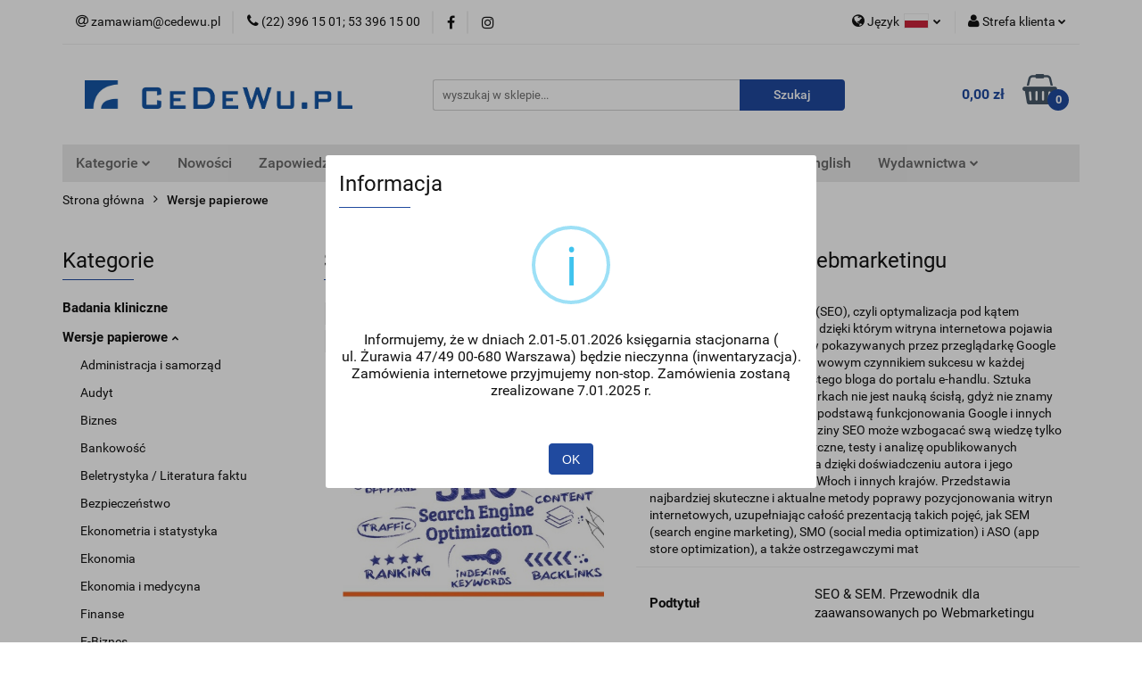

--- FILE ---
content_type: text/html; charset=utf-8
request_url: https://cedewu.pl/SEO-SEM-Przewodnik-dla-zaawansowanych-po-Webmarketingu-p1762
body_size: 37332
content:
<!DOCTYPE html>
<html lang="pl" currency="PLN"  class=" ">
	<head>
		<meta http-equiv="Content-Type" content="text/html; charset=UTF-8" />
		<meta name="description" content="SEO &amp;amp; SEM. Przewodnik dla zaawansowanych po Webmarketingu Search engine optymalization (SEO), czyli optymalizacja pod kątem wyszukiwarek, to zbiór metod, dzięki którym witryna internetowa pojawia się wśród pierwszych wyników pokazywanych przez przeglą">
		<meta name="keywords" content="książki, ksiazki, ksiazka, księgarnia, ksiazki online, darmowe ksiazki, pdf, pdfy, płatności on-line,  ksiegarnia, szybko, promocja, nowości, podreczniki, sprzedaż, sprzedaz, informatyka, bestseler, znizka, wydawnictwo naukowe, lista wydawnictw naukowych">
					<meta name="generator" content="Sky-Shop">
						<meta name="author" content="CeDeWu - działa na oprogramowaniu sklepów internetowych Sky-Shop.pl">
		<meta name="viewport" content="width=device-width, initial-scale=1.0">
		<meta name="skin_id" content="universal">
		<meta property="og:title" content="SEO &amp; SEM. Przewodnik dla zaawansowanych po Webmarketingu &gt; Wydawnictwo Cedewu - Księgarnia CeDeWu.pl">
		<meta property="og:description" content="SEO &amp;amp; SEM. Przewodnik dla zaawansowanych po Webmarketingu Search engine optymalization (SEO), czyli optymalizacja pod kątem wyszukiwarek, to zbiór metod, dzięki którym witryna internetowa pojawia się wśród pierwszych wyników pokazywanych przez przeglą">
					<meta property="og:image" content="https://cedewu.pl/images/cedewu/1000-2000/SEO-SEM-Przewodnik-dla-zaawansowanych-po-Webmarketingu_%5B1554%5D_568.jpg">
			<meta property="og:image:type" content="image/jpeg">
			<meta property="og:image:width" content="568">
			<meta property="og:image:height" content="814">
			<link rel="image_src" href="https://cedewu.pl/images/cedewu/1000-2000/SEO-SEM-Przewodnik-dla-zaawansowanych-po-Webmarketingu_%5B1554%5D_568.jpg">
							<link rel="shortcut icon" href="/upload/cedewu/favicon.ico">
									<link rel="next" href="https://cedewu.pl/SEO-SEM-Przewodnik-dla-zaawansowanych-po-Webmarketingu-p1762/pa/2#scr">
							<link rel="canonical" href="https://cedewu.pl/SEO-SEM-Przewodnik-dla-zaawansowanych-po-Webmarketingu-p1762">
						<title>SEO &amp; SEM. Przewodnik dla zaawansowanych po Webmarketingu &gt; Wydawnictwo Cedewu - Księgarnia CeDeWu.pl</title>
		<!-- Google tag (gtag.js) --> <script async src="https://www.googletagmanager.com/gtag/js?id=UA-252345397-1"></script> <script> window.dataLayer = window.dataLayer || []; function gtag(){dataLayer.push(arguments);} gtag('js', new Date()); gtag('config', 'UA-252345397-1'); </script>

				



<!-- edrone -->



	
        <script>
        const getCookie = (name) => {
            const pair = document.cookie.split('; ').find(x => x.startsWith(name+'='))
            if (pair) {
                return JSON.parse(pair.split('=')[1])
            }
        }

        const ccCookie = getCookie('cc_cookie')

        window.dataLayer = window.dataLayer || [];
        function gtag(){dataLayer.push(arguments);}

        gtag('consent', 'default', {
            'ad_storage': 'denied',
            'analytics_storage': 'denied',
            'ad_user_data': 'denied',
            'ad_personalization':  'denied',
            'security_storage': 'denied',
            'personalization_storage': 'denied',
            'functionality_storage': 'denied',
            wait_for_update: 500
        });

        // --- MICROSOFT ---
        window.uetq = window.uetq || [];
        window.uetq.push('consent', 'default', {
            'ad_storage': 'denied'
        });

        if (ccCookie) {
            gtag('consent', 'update', {
                'ad_storage': ccCookie.categories.includes('marketing') ? 'granted' : 'denied',
                'analytics_storage': ccCookie.categories.includes('analytics') ? 'granted' : 'denied',
                'ad_user_data': ccCookie.categories.includes('marketing') ? 'granted' : 'denied',
                'ad_personalization':  ccCookie.categories.includes('marketing') ? 'granted' : 'denied',
                'security_storage': 'granted',
                'personalization_storage': 'granted',
                'functionality_storage': 'granted'
            });

            // --- MICROSOFT ---
            window.uetq.push('consent', 'update', {
                'ad_storage': ccCookie.categories.includes('marketing') ? 'granted' : 'denied'
            });
        }

    </script>
        <script async src="https://www.googletagmanager.com/gtag/js?id=G-SQC4QP5D6M"></script>
    <script>
        window.dataLayer = window.dataLayer || [];
        function gtag(){dataLayer.push(arguments);}
        gtag('js', new Date());

        gtag('config', 'G-SQC4QP5D6M');
    </script>
	
<script type="text/plain" data-cookiecategory="marketing">
    gtag('config', 'AW-11036263582');
                gtag('event', 'view_item', {
            'value': parseFloat('74.25'),            'items': [{
                'id': '1762',
                'google_business_vertical': 'retail'
            }]
        });
    </script>


	<script>
		var GA_4_PRODUCTS_DATA =  [{"item_id":1762,"item_brand":"CeDeWu","item_category":"Wersje papierowe"}] ;
			</script>







		<script type="text/javascript">

			function imageLoaded(element, target = "prev") {
				let siblingElement;
				if (target === "prev") {
					siblingElement = element.previousElementSibling;
				} else if (target === "link") {
					siblingElement = element.parentElement.previousElementSibling;
				}
				if (siblingElement && (siblingElement.classList.contains("fa") || siblingElement.classList.contains("icon-refresh"))) {
					siblingElement.style.display = "none";
				}
			}
			</script>

        
		<link rel="stylesheet" href="/view/new/userContent/cedewu/style.css?v=670">
		<style>
.product-of-the-day.mod-product-of-the-day-1 .special-offer-box .special-offer-box-content .carousel .availability,
.product-of-the-day.mod-product-of-the-day-1 .special-offer-box .special-offer-box-content .carousel .counter,
.product-card.mod-product-card-2 .product-price .product-promotion-counter
{display: none !important;}
</style>
		
		<script src="/view/new/scheme/public/_common/js/libs/promise/promise.min.js"></script>
		<script src="/view/new/scheme/public/_common/js/libs/jquery/jquery.min.js"></script>
		<script src="/view/new/scheme/public/_common/js/libs/angularjs/angularjs.min.js"></script>
	</head>
	<body 		  data-coupon-codes-active="1"
		  data-free-delivery-info-active="0"
		  data-generate-pdf-config="PRODUCT_AND_CART"
		  data-hide-price="0"
		  data-is-user-logged-id="0"
		  data-loyalty-points-active="0"
		  data-cart-simple-info-quantity="0"
		  data-cart-simple-info-price="0,00 zł"
		  data-base="PLN"
		  data-used="PLN|zł"
		  data-rates="'PLN':1"
		  data-decimal-hide="0"
		  data-decimal=","
		  data-thousand=""
		   data-js-hash="4b48137b52"		  data-gtag-events="true" data-gtag-id="G-SQC4QP5D6M"		  		  class="core_popUpWindow 		  		  		  		  "
		  data-popup-message="<p>Informujemy, że w dniach 2.01-5.01.2026 księgarnia stacjonarna (<span>ul. Żurawia 47/49 00-680 Warszawa) będzie nieczynna (inwentaryzacja). Zamówienia internetowe przyjmujemy non-stop. Zamówienia zostaną zrealizowane 7.01.2025 r.</span></p>"data-popup-delay="4" 		  		  		  		  data-hurt-price-type=""
		  data-hurt-price-text=""
		  		  data-tax="23"
	>
		<style>





element.style {
}



.products-list-page.mod-products-list-page-4 .product-tile .product-desc .product-name {
    display: block;
    display: -webkit-box;
    font-size: 12px;
    line-height: 1.4;
    -webkit-box-orient: vertical;
    overflow: hidden;
    text-overflow: ellipsis;
    margin: 11px 0 0;
    max-height: 44.8px;
    color: rgba(19, 19, 19, 0.8);
}

.products-list.mod-products-list-2 .product-tile .product-desc .product-name {
    display: block;
    display: -webkit-box;
    font-size: 12px;
    line-height: 1.4;
    -webkit-box-orient: vertical;
    overflow: hidden;
    text-overflow: ellipsis;
    margin: 11px 0 0;
    max-height: 44.8px;
    color: rgba(19, 19, 19, 0.8);
}

.products-slider.mod-products-slider-2 .product-tile .product-desc .product-name {
    display: block;
    display: -webkit-box;
    font-size: 12px;
    line-height: 1.4;
    -webkit-box-orient: vertical;
    overflow: hidden;
    text-overflow: ellipsis;
    margin: 11px 0 0;
    max-height: 44.8px;
    color: rgba(19, 19, 19, 0.8);
}

.product-of-the-day.mod-product-of-the-day-1 .product-tile .product-desc .product-name {
    display: block;
    display: -webkit-box;
    font-size: 12px;
    line-height: 1.4;
    -webkit-box-orient: vertical;
    overflow: hidden;
    text-overflow: ellipsis;
    margin: 11px 0 0;
    max-height: 44.8px;
    color: rgba(19, 19, 19, 0.8);
}













</style>
		
					
<!-- Google Tag Manager (noscript) -->
<noscript>
    <iframe src="https://www.googletagmanager.com/ns.html?id=G-SQC4QP5D6M"
                  height="0" width="0" style="display:none;visibility:hidden"></iframe>
</noscript>
<!-- End Google Tag Manager (noscript) -->
		


<div id="aria-live" role="alert" aria-live="assertive" class="sr-only">&nbsp;</div>
<main class="skyshop-container" data-ng-app="SkyShopModule">
		

<div data-ng-controller="CartCtrl" data-ng-init="init({type: 'QUICK_CART', turnOffSales: 0})">
		
<md-sidenav ng-cloak md-component-id="mobile-cart" class="md-sidenav-right position-fixed" sidenav-swipe>
    <md-content layout-padding="">
        <div class="dropdown dropdown-quick-cart">
            
  <ul data-ng-if="data.cartSelected || data.hidePrice" class="quick-cart-products-wrapper products">
    <li data-ng-if="!data.cartSelected.items.length" class="quick-cart-empty-wrapper">
      <div class="quick-cart-empty-title">
        Koszyk jest pusty
      </div>
    </li>
    <li data-ng-if="data.cartSelected.items.length && item.type !== 'GRATIS_PRODUCT'" class="quick-cart-products__item" data-nosnippet data-ng-repeat="item in data.cartSelected.items track by item.id">
      <div class="container-fluid">
        <div class="row product">
          <div>
            <button data-ng-click="openProductPage(item.product)" data-ng-disabled="isApiPending">
              <img class="product-image"
                   data-ng-srcset="[{[item.product.photo.url]}] 125w"
                   sizes="(max-width: 1200px) 125px, 125px"
                   data-ng-src="[{[item.product.photo.url]}]"
                   alt="[{[item.product.name]}]"/>
            </button>
          </div>
          <div>
            <button data-ng-click="openProductPage(item.product)" data-ng-disabled="isApiPending">
              <span class="product-name" data-ng-bind="item.product.name"></span>
            </button>
            <span class="product-total">
            <span data-ng-bind="item.quantity"></span> x <span data-ng-bind-html="item.unitPriceSummary | priceFormat:''"></span>
          </span>
          </div>
          <div>
            <i class="close-shape"
               is-disabled="isApiPending"
               remove-list-item
               parent-selector-to-remove="'li'"
               collapse-animation="true"
               click="deleteCartItem(item.id)"></i>
          </div>
        </div>
      </div>
    </li>
  </ul>
  <div data-ng-if="data.cartSelected || data.hidePrice" class="quick-cart-products-actions">
    <div class="quick-cart-products-actions__summary">
      <div data-ng-if="cartFinalDiscountByFreeDelivery() || (data.cartFreeDelivery && data.cartFreeDelivery.status !== data.cartFreeDeliveryStatuses.NOT_AVAILABLE)" class="quick-cart-products-actions__summary-delivery">
        <div data-ng-if="!cartFinalDiscountByFreeDelivery()  && data.cartFreeDelivery.missingAmount > 0" class="summary-element cart-is-free-shipment">
          <span>Do bezpłatnej dostawy brakuje</span>
          <span data-ng-bind-html="data.cartFreeDelivery | priceFormat: ''">-,--</span>
        </div>
        <div data-ng-if="cartFinalDiscountByFreeDelivery() || data.cartFreeDelivery.missingAmount <= 0" class="summary-element free-shipment-wrapper">
          <i class="fa fa-truck"></i>
          <span class="value-upper free-shipment-info">Darmowa dostawa!</span>
        </div>
        <div>
        </div>
      </div>

      <div class="quick-cart-products-actions__summary-total-price">
        <span>Suma </span>
        <span data-ng-if="!data.hidePrice" class="value" data-ng-bind-html="data.cartSelected.priceSummary | priceFormat:'':true">0,00 zł</span>
        <span data-ng-if="data.hidePrice" class="hide-price-text"></span>
      </div>
            <div class="quick-cart-products-actions__summary-discount-info" data-ng-if="data.cartSelected.priceSummary.final.gross != data.cartSelected.priceSummary.base.gross">
        <small>Cena uwzględnia rabaty</small>
      </div>
    </div>
    <button data-ng-disabled="isApiPending" type="button" class="btn btn-primary btn-block" data-ng-click="goToCart()">
      Realizuj zamówienie
    </button>
  </div>
  <!--googleon: all-->
        </div>
    </md-content>
</md-sidenav>		<header id="header" class="mod-header-3 ">
				
<section class="mobile-search">
  <span class="title">Szukaj</span>
  <i class="close-shape"></i>
    <form method="GET" action="/category/#top">
      <div class="row">
        <div class="mobile-search-input-wrapper clearbox">
          <input class="input-field " type="text" name="q" product-per-page="4" value="" placeholder="wyszukaj w sklepie..." autocomplete="off"  />
          <i class="clearbox_button"></i>
                  </div>
        <div class="mobile-search-btn-wrapper">
          <input type="submit" value="Szukaj" class="btn btn-primary btn-block">
        </div>
      </div>
          </form>
</section>
		<div class="header_inner_wrapper">
			
			<section class="top_bar">
				<div class="sky-container">
					<div class="top_bar_inner_wrapper">
						<div class="top_bar_item left">
							
<div class="top_bar_item_list_wrapper">
  <ul class="top_bar_item_list">
        <li data-type="email" class="top_bar_item_list_item hidden-on-mobile" id="top_bar_item_list_item_email">
                  <a href="mailto:zamawiam@cedewu.pl">
            <div class="top_bar_item_list_item_icon" id="top_bar_item_list_item_email_icon">
              <span class="helper-icon">
                <i class="fa fa-at"></i>
              </span>
            </div>
            <span class="helper-text">
              zamawiam@cedewu.pl
            </span>
          </a>
                  </li>
              <li data-type="phone" class="top_bar_item_list_item hidden-on-mobile" id="top_bar_item_list_item_phone">
                      <a href="tel:(22) 396 15 01; 53 396 15 00">
              <div class="top_bar_item_list_item_icon" id="top_bar_item_list_item_phone_icon">
                <span class="helper-icon">
                  <i class="fa fa-phone"></i>
                </span>
              </div>
              <span class="helper-text">
                (22) 396 15 01; 53 396 15 00
              </span>
            </a>
                </li>
                      <li data-type="social-sm_facebook" class="top_bar_item_list_item top_bar_item_list_item_social_media hidden-on-mobile" ng-non-bindable>
            <a href="https://pl-pl.facebook.com/CeDeWupl-182262515173520/" rel="nofollow" target="_blank">
                <div class="top_bar_item_list_item_social_media">
                                    <span class="top_bar_item_list_item_social_media_icon" id="top_bar_item_list_item_social_media_icon_fb">
                    <i class="fa fa-facebook"></i>
                  </span>
                                  </div>
            </a>
        </li>
                        <li data-type="social-sm_instagram" class="top_bar_item_list_item top_bar_item_list_item_social_media hidden-on-mobile" ng-non-bindable>
            <a href="https://www.instagram.com/wydawnictwo_cedewu/" rel="nofollow" target="_blank">
                <div class="top_bar_item_list_item_social_media">
                                    <span class="top_bar_item_list_item_social_media_icon" id="top_bar_item_list_item_social_media_icon_ig">
                    <i class="fa fa-instagram"></i>
                  </span>
                                  </div>
            </a>
        </li>
                                                                                                                                  <li id="mobile-open-contact" class="top_bar_item_list_item top_bar_item_list_item_contact hidden-on-desktop">
          <a href="#">
            <div class="top_bar_item_list_item_item_social_envelope_icon">
              <span class="helper-icon">
                <i class="fa fa-envelope"></i>
              </span>
              <span class="helper-arrow">
                <i class="fa fa-chevron-down"></i>
              </span>
            </div>
          </a>
      </li>
      </ul>
</div>						</div>
						<div class="top_bar_item right">
							
<div class="top_bar_item_list_wrapper">
    <ul class="top_bar_item_list">
                    <li class="top_bar_item_list_item language">
                <div class="top_bar_item_list_item_language_icon">
                    <span class="helper-icon">
                        <i class="fa fa-globe"></i>
                    </span>
                    <span class="helper-text">
                        Język
                    </span> 
                    <img src="/view/new/img/ico_lang/pl.png" class="icon-language-flag" alt="">
                    <span class="helper-arrow">
                        <i class="fa fa-chevron-down"></i>
                    </span>
                </div>
                <div class="dropdown">
                    <ul>
                                                                                    <li class="">
                                    <a href="/SEO-SEM-Przewodnik-dla-zaawansowanych-po-Webmarketingu-p1762/s_lang/pl">Polski <img src="/view/new/img/ico_lang/pl.png" class="icon-language-flag small" alt="Polski"></a>
                                </li>
                                                                                                                <li class="">
                                    <a href="/SEO-SEM-Przewodnik-dla-zaawansowanych-po-Webmarketingu-p1762/s_lang/en">English <img src="/view/new/img/ico_lang/en.png" class="icon-language-flag small" alt="English"></a>
                                </li>
                                                                        </ul>
                </div>
            </li>
                        <li class="top_bar_item_list_item user-menu">
            
  <div class="header_top_bar_social_user_icon">
    <span class="helper-icon">
      <i class="fa fa-user"></i>
    </span>
          <span class="hidden-on-mobile">
        Strefa klienta
      </span>
      <span class="helper-arrow">
        <i class="fa fa-chevron-down"></i>      </span> 
  </div>
  <div class="dropdown">
    <ul>
      <li>
        <a href="/login/">Zaloguj się</a>
      </li>
      <li>
        <a href="/register/">Zarejestruj się</a>
      </li>
            <li>
        <a href="/ticket/add/" rel="nofollow">Dodaj zgłoszenie</a>
      </li>
            <li>
        <a href="#" data-cc="c-settings" rel="nofollow">Zgody cookies</a>
      </li>
          </ul>
  </div>
        </li>
                    <li  data-ng-click="openMobileCart($event)" data-ng-mouseenter="loadMobileCart()" class="top_bar_item_list_item quick-cart  hidden-on-desktop ">
                <div class="top_bar_item_list_item_cart_icon">
                    <span class="helper-icon">
                        <i class="fa fa-shopping-basket"></i>
                    </span>
                    <span class="helper-text">
                        Koszyk
                    </span>
                    <span class="helper-text-amount">
                        <span class="helper-cart-left-bracket">(</span>
                        <span data-ng-bind="data.cartAmount">0</span>
                        <span class="helper-cart-right-bracket">)</span>
                    </span>
                    <span class="helper-arrow">
                        <i class="fa fa-chevron-down"></i>
                    </span>
                </div>
                                <div data-ng-if="data.initCartAmount" class="dropdown dropdown-quick-cart">
                    
  <ul data-ng-if="data.cartSelected || data.hidePrice" class="quick-cart-products-wrapper products">
    <li data-ng-if="!data.cartSelected.items.length" class="quick-cart-empty-wrapper">
      <div class="quick-cart-empty-title">
        Koszyk jest pusty
      </div>
    </li>
    <li data-ng-if="data.cartSelected.items.length && item.type !== 'GRATIS_PRODUCT'" class="quick-cart-products__item" data-nosnippet data-ng-repeat="item in data.cartSelected.items track by item.id">
      <div class="container-fluid">
        <div class="row product">
          <div>
            <button data-ng-click="openProductPage(item.product)" data-ng-disabled="isApiPending">
              <img class="product-image"
                   data-ng-srcset="[{[item.product.photo.url]}] 125w"
                   sizes="(max-width: 1200px) 125px, 125px"
                   data-ng-src="[{[item.product.photo.url]}]"
                   alt="[{[item.product.name]}]"/>
            </button>
          </div>
          <div>
            <button data-ng-click="openProductPage(item.product)" data-ng-disabled="isApiPending">
              <span class="product-name" data-ng-bind="item.product.name"></span>
            </button>
            <span class="product-total">
            <span data-ng-bind="item.quantity"></span> x <span data-ng-bind-html="item.unitPriceSummary | priceFormat:''"></span>
          </span>
          </div>
          <div>
            <i class="close-shape"
               is-disabled="isApiPending"
               remove-list-item
               parent-selector-to-remove="'li'"
               collapse-animation="true"
               click="deleteCartItem(item.id)"></i>
          </div>
        </div>
      </div>
    </li>
  </ul>
  <div data-ng-if="data.cartSelected || data.hidePrice" class="quick-cart-products-actions">
    <div class="quick-cart-products-actions__summary">
      <div data-ng-if="cartFinalDiscountByFreeDelivery() || (data.cartFreeDelivery && data.cartFreeDelivery.status !== data.cartFreeDeliveryStatuses.NOT_AVAILABLE)" class="quick-cart-products-actions__summary-delivery">
        <div data-ng-if="!cartFinalDiscountByFreeDelivery()  && data.cartFreeDelivery.missingAmount > 0" class="summary-element cart-is-free-shipment">
          <span>Do bezpłatnej dostawy brakuje</span>
          <span data-ng-bind-html="data.cartFreeDelivery | priceFormat: ''">-,--</span>
        </div>
        <div data-ng-if="cartFinalDiscountByFreeDelivery() || data.cartFreeDelivery.missingAmount <= 0" class="summary-element free-shipment-wrapper">
          <i class="fa fa-truck"></i>
          <span class="value-upper free-shipment-info">Darmowa dostawa!</span>
        </div>
        <div>
        </div>
      </div>

      <div class="quick-cart-products-actions__summary-total-price">
        <span>Suma </span>
        <span data-ng-if="!data.hidePrice" class="value" data-ng-bind-html="data.cartSelected.priceSummary | priceFormat:'':true">0,00 zł</span>
        <span data-ng-if="data.hidePrice" class="hide-price-text"></span>
      </div>
            <div class="quick-cart-products-actions__summary-discount-info" data-ng-if="data.cartSelected.priceSummary.final.gross != data.cartSelected.priceSummary.base.gross">
        <small>Cena uwzględnia rabaty</small>
      </div>
    </div>
    <button data-ng-disabled="isApiPending" type="button" class="btn btn-primary btn-block" data-ng-click="goToCart()">
      Realizuj zamówienie
    </button>
  </div>
  <!--googleon: all-->
                </div>
                            </li>
            </ul>
</div>
						</div>
					</div>
				</div>
			</section>
			<section class="header_middle_content">
				<div class="sky-container">
					<div class="header_middle_content_inner_wrapper">
						<a href="/" class="header_middle_content_logo">
							<img src="/upload/cedewu/logos//Cedewu-LOGO-duy%281%29.jpg" data-src-old-browser="" alt=" CeDeWu " />
						</a>
						<ul class="mobile-actions">
							<li id="mobile-open-search">
								<i class="fa fa-search"></i>
							</li>
							<li id="mobile-open-menu">
								<i class="fa fa-bars"></i>
							</li>
						</ul>
						<div class="header_middle_content_searchbox search-box ">
							<form method="GET" action="/category/#top">
								<div class="header_middle_content_searchbox_input_wrapper">
									<input cy-data="headerSearch" class="input-field " type="text" name="q" value="" placeholder="wyszukaj w sklepie..." autocomplete="off"  />
																	</div>
								<div class="header_middle_content_searchbox_button_wrapper">
									<input type="submit" value="Szukaj" class="btn btn-primary btn-block">
																	</div>
							</form>
						</div>
												
<div cy-data="headerCart" class="header_middle_content_quick_cart_wrapper quick-cart">
  <a data-ng-click="openMobileCart($event)" data-ng-mouseenter="loadMobileCart()" href="/cart/" class="header_middle_content_quick_cart" rel="nofollow">
    <div class="header_middle_content_quick_cart_price price"><span data-ng-bind-html="data.cartPriceSummary | priceFormat:'':false:'final':'0,00 zł'">0,00 zł</span></div>
    <i class="fa fa-shopping-basket"></i>
    <div class="header_middle_content_quick_cart_counter counter"><span data-ng-bind="data.cartAmount">0</span></div>
  </a>
    <div ng-cloak data-ng-if="data.initCartAmount" class="dropdown dropdown-quick-cart">
    
  <ul data-ng-if="data.cartSelected || data.hidePrice" class="quick-cart-products-wrapper products">
    <li data-ng-if="!data.cartSelected.items.length" class="quick-cart-empty-wrapper">
      <div class="quick-cart-empty-title">
        Koszyk jest pusty
      </div>
    </li>
    <li data-ng-if="data.cartSelected.items.length && item.type !== 'GRATIS_PRODUCT'" class="quick-cart-products__item" data-nosnippet data-ng-repeat="item in data.cartSelected.items track by item.id">
      <div class="container-fluid">
        <div class="row product">
          <div>
            <button data-ng-click="openProductPage(item.product)" data-ng-disabled="isApiPending">
              <img class="product-image"
                   data-ng-srcset="[{[item.product.photo.url]}] 125w"
                   sizes="(max-width: 1200px) 125px, 125px"
                   data-ng-src="[{[item.product.photo.url]}]"
                   alt="[{[item.product.name]}]"/>
            </button>
          </div>
          <div>
            <button data-ng-click="openProductPage(item.product)" data-ng-disabled="isApiPending">
              <span class="product-name" data-ng-bind="item.product.name"></span>
            </button>
            <span class="product-total">
            <span data-ng-bind="item.quantity"></span> x <span data-ng-bind-html="item.unitPriceSummary | priceFormat:''"></span>
          </span>
          </div>
          <div>
            <i class="close-shape"
               is-disabled="isApiPending"
               remove-list-item
               parent-selector-to-remove="'li'"
               collapse-animation="true"
               click="deleteCartItem(item.id)"></i>
          </div>
        </div>
      </div>
    </li>
  </ul>
  <div data-ng-if="data.cartSelected || data.hidePrice" class="quick-cart-products-actions">
    <div class="quick-cart-products-actions__summary">
      <div data-ng-if="cartFinalDiscountByFreeDelivery() || (data.cartFreeDelivery && data.cartFreeDelivery.status !== data.cartFreeDeliveryStatuses.NOT_AVAILABLE)" class="quick-cart-products-actions__summary-delivery">
        <div data-ng-if="!cartFinalDiscountByFreeDelivery()  && data.cartFreeDelivery.missingAmount > 0" class="summary-element cart-is-free-shipment">
          <span>Do bezpłatnej dostawy brakuje</span>
          <span data-ng-bind-html="data.cartFreeDelivery | priceFormat: ''">-,--</span>
        </div>
        <div data-ng-if="cartFinalDiscountByFreeDelivery() || data.cartFreeDelivery.missingAmount <= 0" class="summary-element free-shipment-wrapper">
          <i class="fa fa-truck"></i>
          <span class="value-upper free-shipment-info">Darmowa dostawa!</span>
        </div>
        <div>
        </div>
      </div>

      <div class="quick-cart-products-actions__summary-total-price">
        <span>Suma </span>
        <span data-ng-if="!data.hidePrice" class="value" data-ng-bind-html="data.cartSelected.priceSummary | priceFormat:'':true">0,00 zł</span>
        <span data-ng-if="data.hidePrice" class="hide-price-text"></span>
      </div>
            <div class="quick-cart-products-actions__summary-discount-info" data-ng-if="data.cartSelected.priceSummary.final.gross != data.cartSelected.priceSummary.base.gross">
        <small>Cena uwzględnia rabaty</small>
      </div>
    </div>
    <button data-ng-disabled="isApiPending" type="button" class="btn btn-primary btn-block" data-ng-click="goToCart()">
      Realizuj zamówienie
    </button>
  </div>
  <!--googleon: all-->
  </div>
  
</div>											</div>
				</div>
			</section>
			<section class="menu-wrapper">
				<div class="sky-container">
					<div class="menu menu-calculate smart-menu" data-action="inline">
						<ul class="header_bottom_content_list">
							
    <li class="header_bottom_content_list_item full-width ">
              <a class="header_bottom_content_list_item_anchor">
              Kategorie
        <span class="helper-arrow">
          <i class="fa fa-chevron-down"></i>
        </span>
      </a>
      <div class="dropdown">
        <div class="row">
                                    <div class="col-xs-12 col-sm-4 col-md-3">
                <div class="cat-title ">
                  <a href="/Badania-kliniczne-c129">Badania kliniczne</a>
                </div>
                              </div>
                          <div class="col-xs-12 col-sm-4 col-md-3">
                <div class="cat-title more">
                  <a href="/Wersje-papierowe-c27">Wersje papierowe</a>
                </div>
                                  <ul class="header_bottom_content_list_dropdown">
                                          <li class="header_bottom_content_list_dropdown_item">
                        <a href="/Administracja-i-samorzad-c39">Administracja i samorząd</a>
                      </li>
                                          <li class="header_bottom_content_list_dropdown_item">
                        <a href="/Audyt-c92">Audyt</a>
                      </li>
                                          <li class="header_bottom_content_list_dropdown_item">
                        <a href="/Biznes-c28">Biznes</a>
                      </li>
                                          <li class="header_bottom_content_list_dropdown_item">
                        <a href="/Bankowosc-c29">Bankowość</a>
                      </li>
                                          <li class="header_bottom_content_list_dropdown_item">
                        <a href="/Beletrystyka-Literatura-faktu-c86">Beletrystyka / Literatura faktu</a>
                      </li>
                                          <li class="header_bottom_content_list_dropdown_item">
                        <a href="/Bezpieczenstwo-c176">Bezpieczeństwo</a>
                      </li>
                                          <li class="header_bottom_content_list_dropdown_item">
                        <a href="/Ekonometria-i-statystyka-c47">Ekonometria i statystyka</a>
                      </li>
                                          <li class="header_bottom_content_list_dropdown_item">
                        <a href="/Ekonomia-c38">Ekonomia</a>
                      </li>
                                          <li class="header_bottom_content_list_dropdown_item">
                        <a href="/Ekonomia-i-medycyna-c42">Ekonomia i medycyna</a>
                      </li>
                                          <li class="header_bottom_content_list_dropdown_item">
                        <a href="/Finanse-c30">Finanse</a>
                      </li>
                                          <li class="header_bottom_content_list_dropdown_item">
                        <a href="/E-Biznes-c54">E-Biznes</a>
                      </li>
                                          <li class="header_bottom_content_list_dropdown_item">
                        <a href="/Finanse-osobiste-c43">Finanse osobiste</a>
                      </li>
                                          <li class="header_bottom_content_list_dropdown_item">
                        <a href="/Gospodarka-c32">Gospodarka</a>
                      </li>
                                          <li class="header_bottom_content_list_dropdown_item">
                        <a href="/Handel-miedzynarodowy-c45">Handel międzynarodowy</a>
                      </li>
                                          <li class="header_bottom_content_list_dropdown_item">
                        <a href="/HR-c48">HR</a>
                      </li>
                                          <li class="header_bottom_content_list_dropdown_item">
                        <a href="/Informatyka-c114">Informatyka</a>
                      </li>
                                          <li class="header_bottom_content_list_dropdown_item">
                        <a href="/Jakosc-i-innowacje-c52">Jakość i innowacje</a>
                      </li>
                                          <li class="header_bottom_content_list_dropdown_item">
                        <a href="/Logistyka-c50">Logistyka</a>
                      </li>
                                          <li class="header_bottom_content_list_dropdown_item">
                        <a href="/Marketing-c31">Marketing</a>
                      </li>
                                          <li class="header_bottom_content_list_dropdown_item">
                        <a href="/Nieruchomosci-c40">Nieruchomości</a>
                      </li>
                                          <li class="header_bottom_content_list_dropdown_item">
                        <a href="/Ochrona-srodowiska-c37">Ochrona środowiska</a>
                      </li>
                                          <li class="header_bottom_content_list_dropdown_item">
                        <a href="/Pedagogika-c84">Pedagogika</a>
                      </li>
                                          <li class="header_bottom_content_list_dropdown_item">
                        <a href="/Podreczniki-c177">Podręczniki</a>
                      </li>
                                          <li class="header_bottom_content_list_dropdown_item">
                        <a href="/Poradniki-c41">Poradniki</a>
                      </li>
                                          <li class="header_bottom_content_list_dropdown_item">
                        <a href="/PR-c112">PR</a>
                      </li>
                                          <li class="header_bottom_content_list_dropdown_item">
                        <a href="/Prawo-c53">Prawo</a>
                      </li>
                                          <li class="header_bottom_content_list_dropdown_item">
                        <a href="/Psychologia-c55">Psychologia</a>
                      </li>
                                          <li class="header_bottom_content_list_dropdown_item">
                        <a href="/Rachunkowosc-c36">Rachunkowość</a>
                      </li>
                                          <li class="header_bottom_content_list_dropdown_item">
                        <a href="/Rozwoj-osobisty-c113">Rozwój osobisty</a>
                      </li>
                                          <li class="header_bottom_content_list_dropdown_item">
                        <a href="/Rynek-kapitalowy-c35">Rynek kapitałowy</a>
                      </li>
                                          <li class="header_bottom_content_list_dropdown_item">
                        <a href="/Socjologia-c34">Socjologia</a>
                      </li>
                                          <li class="header_bottom_content_list_dropdown_item">
                        <a href="/Spoleczenstwo-c58">Społeczeństwo</a>
                      </li>
                                          <li class="header_bottom_content_list_dropdown_item">
                        <a href="/Sztuczna-inteligencja-AI-c123">Sztuczna inteligencja (AI)</a>
                      </li>
                                          <li class="header_bottom_content_list_dropdown_item">
                        <a href="/Turystyka-c51">Turystyka</a>
                      </li>
                                          <li class="header_bottom_content_list_dropdown_item">
                        <a href="/Ubezpieczenia-c46">Ubezpieczenia</a>
                      </li>
                                          <li class="header_bottom_content_list_dropdown_item">
                        <a href="/Unia-Europejska-c49">Unia Europejska</a>
                      </li>
                                          <li class="header_bottom_content_list_dropdown_item">
                        <a href="/Zarzadzanie-c33">Zarządzanie</a>
                      </li>
                                          <li class="header_bottom_content_list_dropdown_item">
                        <a href="/Zdrowie-c111">Zdrowie</a>
                      </li>
                                      </ul>
                              </div>
                          <div class="col-xs-12 col-sm-4 col-md-3">
                <div class="cat-title more">
                  <a href="/Wersje-E-book-c59">Wersje E-book</a>
                </div>
                                  <ul class="header_bottom_content_list_dropdown">
                                          <li class="header_bottom_content_list_dropdown_item">
                        <a href="/Administracja-i-samorzad-c66">Administracja i samorząd</a>
                      </li>
                                          <li class="header_bottom_content_list_dropdown_item">
                        <a href="/Bankowosc-c60">Bankowość</a>
                      </li>
                                          <li class="header_bottom_content_list_dropdown_item">
                        <a href="/Biznes-c166">Biznes</a>
                      </li>
                                          <li class="header_bottom_content_list_dropdown_item">
                        <a href="/Ekonomia-c163">Ekonomia</a>
                      </li>
                                          <li class="header_bottom_content_list_dropdown_item">
                        <a href="/Ekonomia-i-medycyna-c171">Ekonomia i medycyna</a>
                      </li>
                                          <li class="header_bottom_content_list_dropdown_item">
                        <a href="/Finanse-c65">Finanse</a>
                      </li>
                                          <li class="header_bottom_content_list_dropdown_item">
                        <a href="/Finanse-osobiste-c172">Finanse osobiste</a>
                      </li>
                                          <li class="header_bottom_content_list_dropdown_item">
                        <a href="/Gospodarka-c61">Gospodarka</a>
                      </li>
                                          <li class="header_bottom_content_list_dropdown_item">
                        <a href="/Handel-miedzynarodowy-c168">Handel międzynarodowy</a>
                      </li>
                                          <li class="header_bottom_content_list_dropdown_item">
                        <a href="/HR-c165">HR</a>
                      </li>
                                          <li class="header_bottom_content_list_dropdown_item">
                        <a href="/Jakosc-i-innowacje-c64">Jakość i innowacje</a>
                      </li>
                                          <li class="header_bottom_content_list_dropdown_item">
                        <a href="/Marketing-c67">Marketing</a>
                      </li>
                                          <li class="header_bottom_content_list_dropdown_item">
                        <a href="/Nieruchomosci-c169">Nieruchomości</a>
                      </li>
                                          <li class="header_bottom_content_list_dropdown_item">
                        <a href="/Ochrona-srodowiska-c170">Ochrona środowiska</a>
                      </li>
                                          <li class="header_bottom_content_list_dropdown_item">
                        <a href="/Prawo-c174">Prawo</a>
                      </li>
                                          <li class="header_bottom_content_list_dropdown_item">
                        <a href="/Rachunkowosc-c164">Rachunkowość</a>
                      </li>
                                          <li class="header_bottom_content_list_dropdown_item">
                        <a href="/Rynek-kapitalowy-c63">Rynek kapitałowy</a>
                      </li>
                                          <li class="header_bottom_content_list_dropdown_item">
                        <a href="/Socjologia-c173">Socjologia</a>
                      </li>
                                          <li class="header_bottom_content_list_dropdown_item">
                        <a href="/Ubezpieczenia-c62">Ubezpieczenia</a>
                      </li>
                                          <li class="header_bottom_content_list_dropdown_item">
                        <a href="/Unia-Europejska-c167">Unia Europejska</a>
                      </li>
                                          <li class="header_bottom_content_list_dropdown_item">
                        <a href="/Zarzadzanie-c162">Zarządzanie</a>
                      </li>
                                      </ul>
                              </div>
                          <div class="col-xs-12 col-sm-4 col-md-3">
                <div class="cat-title ">
                  <a href="/Bezplatne-e-booki-c73">Bezpłatne e-booki</a>
                </div>
                              </div>
                          <div class="col-xs-12 col-sm-4 col-md-3">
                <div class="cat-title ">
                  <a href="/Zapowiedzi-c95">Zapowiedzi</a>
                </div>
                              </div>
                          <div class="col-xs-12 col-sm-4 col-md-3">
                <div class="cat-title ">
                  <a href="/For-English-c88">For English</a>
                </div>
                              </div>
                              </div>
      </div>
    </li>
        
          <li class="header_bottom_content_list_dropdown_item">
      <a class="header_bottom_content_list_item_anchor" href="/category/c/new" >
        Nowości
      </a>
    </li>
  
          <li class="header_bottom_content_list_dropdown_item">
      <a class="header_bottom_content_list_item_anchor" href="https://cedewu.pl/Zapowiedzi-c95" >
        Zapowiedzi
      </a>
    </li>
  
          <li class="header_bottom_content_list_dropdown_item">
      <a class="header_bottom_content_list_item_anchor" href="/category/c/bestseller" >
        Bestsellery
      </a>
    </li>
  
          <li class="header_bottom_content_list_dropdown_item">
      <a class="header_bottom_content_list_item_anchor" href="/category/c/promotion" >
        Promocje
      </a>
    </li>
  
          <li class="header_bottom_content_list_dropdown_item">
      <a class="header_bottom_content_list_item_anchor" href="/category/c/saleout" >
        Wyprzedaże
      </a>
    </li>
  
      <li class="header_bottom_content_list_item single-category ">
              <a class="header_bottom_content_list_item_anchor" href="#">
              Wydawnictwo
        <span class="helper-arrow">
          <i class="fa fa-chevron-down"></i>
        </span>
      </a>
      <div class="dropdown">
        <div class="row">
          <div class="col-xs-12">
            <ul>
                              <li>
                                      <a href="http://cedewu.mysky-shop.pl/news/n/53/O-nas" >O nas</a>
                                  </li>
                              <li>
                                      <a href="http://cedewu.mysky-shop.pl/news/n/144/Dla-autorow" >Dla autorów</a>
                                  </li>
                              <li>
                                      <a href="http://cedewu.mysky-shop.pl/news/n/145/Wspolpraca" >Współpraca</a>
                                  </li>
                              <li>
                                      <a href="/news/n/215/Katalogi-wydawnicze">Katalogi wydawnicze</a>
                                  </li>
                              <li>
                                      <a href="http://cedewu.mysky-shop.pl/news/n/209/Partnerzy" >Partnerzy</a>
                                  </li>
                          </ul>
          </div>
        </div>
      </div>
    </li>
      
          <li class="header_bottom_content_list_dropdown_item">
      <a class="header_bottom_content_list_item_anchor" href="https://cedewu.pl/For-English-c88" >
        For English
      </a>
    </li>
  
      <li class="header_bottom_content_list_item single-category ">
              <a class="header_bottom_content_list_item_anchor" href="#">
              Wydawnictwa
        <span class="helper-arrow">
          <i class="fa fa-chevron-down"></i>
        </span>
      </a>
      <div class="dropdown">
        <div class="row">
          <div class="col-xs-12">
            <ul>
                              <li>
                                      <a href="https://cedewu.pl/Wersje-papierowe-c27" >Cedewu</a>
                                  </li>
                              <li>
                                      <a href="https://cedewu.pl/Helion/pr/26" >Helion</a>
                                  </li>
                              <li>
                                      <a href="https://cedewu.pl/OnePress/pr/25" >OnePress</a>
                                  </li>
                              <li>
                                      <a href="https://cedewu.pl/Sensus/pr/28" >Sensus</a>
                                  </li>
                              <li>
                                      <a href="https://cedewu.pl/Septem/pr/27" >Septem</a>
                                  </li>
                              <li>
                                      <a href="http://cedewu.pl/Difin/pr/24" >Difin</a>
                                  </li>
                              <li>
                                      <a href="http://cedewu.pl/category/?q=MT+Biznes#top" >MT Biznes</a>
                                  </li>
                              <li>
                                      <a href="http://cedewu.pl/category/?q=Laurum#top" >Laurum</a>
                                  </li>
                          </ul>
          </div>
        </div>
      </div>
    </li>
      
							<li class="hamburger ">
								<a href="#">
									<i class="fa fa-bars"></i>
								</a>
								<div class="dropdown">
									<div class="row">
										<div class="col-xs-12 smart-menu">
											<ul class="hambureger-elements"></ul>
										</div>
									</div>
								</div>
							</li>
						</ul>
					</div>
				</div>
			</section>
			<section id="sticky-header" data-sticky="no">
				<div class="sky-container">
					
<div class="sticky-header__wrapper">
    <a href="/" class="sticky-header_content__logo">
        <img src="/upload/cedewu/logos//Cedewu-LOGO-duy%281%29.jpg" data-src-old-browser="" alt=" CeDeWu " />
    </a>
    <section class="sticky-header_content__menu smart-menu" data-action="inline">
         <ul class="sticky-header_content__menu_list">
            
    <li class="header_bottom_content_list_item full-width ">
              <a class="header_bottom_content_list_item_anchor">
              Kategorie
        <span class="helper-arrow">
          <i class="fa fa-chevron-down"></i>
        </span>
      </a>
      <div class="dropdown">
        <div class="row">
                                    <div class="col-xs-12 col-sm-4 col-md-3">
                <div class="cat-title ">
                  <a href="/Badania-kliniczne-c129">Badania kliniczne</a>
                </div>
                              </div>
                          <div class="col-xs-12 col-sm-4 col-md-3">
                <div class="cat-title more">
                  <a href="/Wersje-papierowe-c27">Wersje papierowe</a>
                </div>
                                  <ul class="header_bottom_content_list_dropdown">
                                          <li class="header_bottom_content_list_dropdown_item">
                        <a href="/Administracja-i-samorzad-c39">Administracja i samorząd</a>
                      </li>
                                          <li class="header_bottom_content_list_dropdown_item">
                        <a href="/Audyt-c92">Audyt</a>
                      </li>
                                          <li class="header_bottom_content_list_dropdown_item">
                        <a href="/Biznes-c28">Biznes</a>
                      </li>
                                          <li class="header_bottom_content_list_dropdown_item">
                        <a href="/Bankowosc-c29">Bankowość</a>
                      </li>
                                          <li class="header_bottom_content_list_dropdown_item">
                        <a href="/Beletrystyka-Literatura-faktu-c86">Beletrystyka / Literatura faktu</a>
                      </li>
                                          <li class="header_bottom_content_list_dropdown_item">
                        <a href="/Bezpieczenstwo-c176">Bezpieczeństwo</a>
                      </li>
                                          <li class="header_bottom_content_list_dropdown_item">
                        <a href="/Ekonometria-i-statystyka-c47">Ekonometria i statystyka</a>
                      </li>
                                          <li class="header_bottom_content_list_dropdown_item">
                        <a href="/Ekonomia-c38">Ekonomia</a>
                      </li>
                                          <li class="header_bottom_content_list_dropdown_item">
                        <a href="/Ekonomia-i-medycyna-c42">Ekonomia i medycyna</a>
                      </li>
                                          <li class="header_bottom_content_list_dropdown_item">
                        <a href="/Finanse-c30">Finanse</a>
                      </li>
                                          <li class="header_bottom_content_list_dropdown_item">
                        <a href="/E-Biznes-c54">E-Biznes</a>
                      </li>
                                          <li class="header_bottom_content_list_dropdown_item">
                        <a href="/Finanse-osobiste-c43">Finanse osobiste</a>
                      </li>
                                          <li class="header_bottom_content_list_dropdown_item">
                        <a href="/Gospodarka-c32">Gospodarka</a>
                      </li>
                                          <li class="header_bottom_content_list_dropdown_item">
                        <a href="/Handel-miedzynarodowy-c45">Handel międzynarodowy</a>
                      </li>
                                          <li class="header_bottom_content_list_dropdown_item">
                        <a href="/HR-c48">HR</a>
                      </li>
                                          <li class="header_bottom_content_list_dropdown_item">
                        <a href="/Informatyka-c114">Informatyka</a>
                      </li>
                                          <li class="header_bottom_content_list_dropdown_item">
                        <a href="/Jakosc-i-innowacje-c52">Jakość i innowacje</a>
                      </li>
                                          <li class="header_bottom_content_list_dropdown_item">
                        <a href="/Logistyka-c50">Logistyka</a>
                      </li>
                                          <li class="header_bottom_content_list_dropdown_item">
                        <a href="/Marketing-c31">Marketing</a>
                      </li>
                                          <li class="header_bottom_content_list_dropdown_item">
                        <a href="/Nieruchomosci-c40">Nieruchomości</a>
                      </li>
                                          <li class="header_bottom_content_list_dropdown_item">
                        <a href="/Ochrona-srodowiska-c37">Ochrona środowiska</a>
                      </li>
                                          <li class="header_bottom_content_list_dropdown_item">
                        <a href="/Pedagogika-c84">Pedagogika</a>
                      </li>
                                          <li class="header_bottom_content_list_dropdown_item">
                        <a href="/Podreczniki-c177">Podręczniki</a>
                      </li>
                                          <li class="header_bottom_content_list_dropdown_item">
                        <a href="/Poradniki-c41">Poradniki</a>
                      </li>
                                          <li class="header_bottom_content_list_dropdown_item">
                        <a href="/PR-c112">PR</a>
                      </li>
                                          <li class="header_bottom_content_list_dropdown_item">
                        <a href="/Prawo-c53">Prawo</a>
                      </li>
                                          <li class="header_bottom_content_list_dropdown_item">
                        <a href="/Psychologia-c55">Psychologia</a>
                      </li>
                                          <li class="header_bottom_content_list_dropdown_item">
                        <a href="/Rachunkowosc-c36">Rachunkowość</a>
                      </li>
                                          <li class="header_bottom_content_list_dropdown_item">
                        <a href="/Rozwoj-osobisty-c113">Rozwój osobisty</a>
                      </li>
                                          <li class="header_bottom_content_list_dropdown_item">
                        <a href="/Rynek-kapitalowy-c35">Rynek kapitałowy</a>
                      </li>
                                          <li class="header_bottom_content_list_dropdown_item">
                        <a href="/Socjologia-c34">Socjologia</a>
                      </li>
                                          <li class="header_bottom_content_list_dropdown_item">
                        <a href="/Spoleczenstwo-c58">Społeczeństwo</a>
                      </li>
                                          <li class="header_bottom_content_list_dropdown_item">
                        <a href="/Sztuczna-inteligencja-AI-c123">Sztuczna inteligencja (AI)</a>
                      </li>
                                          <li class="header_bottom_content_list_dropdown_item">
                        <a href="/Turystyka-c51">Turystyka</a>
                      </li>
                                          <li class="header_bottom_content_list_dropdown_item">
                        <a href="/Ubezpieczenia-c46">Ubezpieczenia</a>
                      </li>
                                          <li class="header_bottom_content_list_dropdown_item">
                        <a href="/Unia-Europejska-c49">Unia Europejska</a>
                      </li>
                                          <li class="header_bottom_content_list_dropdown_item">
                        <a href="/Zarzadzanie-c33">Zarządzanie</a>
                      </li>
                                          <li class="header_bottom_content_list_dropdown_item">
                        <a href="/Zdrowie-c111">Zdrowie</a>
                      </li>
                                      </ul>
                              </div>
                          <div class="col-xs-12 col-sm-4 col-md-3">
                <div class="cat-title more">
                  <a href="/Wersje-E-book-c59">Wersje E-book</a>
                </div>
                                  <ul class="header_bottom_content_list_dropdown">
                                          <li class="header_bottom_content_list_dropdown_item">
                        <a href="/Administracja-i-samorzad-c66">Administracja i samorząd</a>
                      </li>
                                          <li class="header_bottom_content_list_dropdown_item">
                        <a href="/Bankowosc-c60">Bankowość</a>
                      </li>
                                          <li class="header_bottom_content_list_dropdown_item">
                        <a href="/Biznes-c166">Biznes</a>
                      </li>
                                          <li class="header_bottom_content_list_dropdown_item">
                        <a href="/Ekonomia-c163">Ekonomia</a>
                      </li>
                                          <li class="header_bottom_content_list_dropdown_item">
                        <a href="/Ekonomia-i-medycyna-c171">Ekonomia i medycyna</a>
                      </li>
                                          <li class="header_bottom_content_list_dropdown_item">
                        <a href="/Finanse-c65">Finanse</a>
                      </li>
                                          <li class="header_bottom_content_list_dropdown_item">
                        <a href="/Finanse-osobiste-c172">Finanse osobiste</a>
                      </li>
                                          <li class="header_bottom_content_list_dropdown_item">
                        <a href="/Gospodarka-c61">Gospodarka</a>
                      </li>
                                          <li class="header_bottom_content_list_dropdown_item">
                        <a href="/Handel-miedzynarodowy-c168">Handel międzynarodowy</a>
                      </li>
                                          <li class="header_bottom_content_list_dropdown_item">
                        <a href="/HR-c165">HR</a>
                      </li>
                                          <li class="header_bottom_content_list_dropdown_item">
                        <a href="/Jakosc-i-innowacje-c64">Jakość i innowacje</a>
                      </li>
                                          <li class="header_bottom_content_list_dropdown_item">
                        <a href="/Marketing-c67">Marketing</a>
                      </li>
                                          <li class="header_bottom_content_list_dropdown_item">
                        <a href="/Nieruchomosci-c169">Nieruchomości</a>
                      </li>
                                          <li class="header_bottom_content_list_dropdown_item">
                        <a href="/Ochrona-srodowiska-c170">Ochrona środowiska</a>
                      </li>
                                          <li class="header_bottom_content_list_dropdown_item">
                        <a href="/Prawo-c174">Prawo</a>
                      </li>
                                          <li class="header_bottom_content_list_dropdown_item">
                        <a href="/Rachunkowosc-c164">Rachunkowość</a>
                      </li>
                                          <li class="header_bottom_content_list_dropdown_item">
                        <a href="/Rynek-kapitalowy-c63">Rynek kapitałowy</a>
                      </li>
                                          <li class="header_bottom_content_list_dropdown_item">
                        <a href="/Socjologia-c173">Socjologia</a>
                      </li>
                                          <li class="header_bottom_content_list_dropdown_item">
                        <a href="/Ubezpieczenia-c62">Ubezpieczenia</a>
                      </li>
                                          <li class="header_bottom_content_list_dropdown_item">
                        <a href="/Unia-Europejska-c167">Unia Europejska</a>
                      </li>
                                          <li class="header_bottom_content_list_dropdown_item">
                        <a href="/Zarzadzanie-c162">Zarządzanie</a>
                      </li>
                                      </ul>
                              </div>
                          <div class="col-xs-12 col-sm-4 col-md-3">
                <div class="cat-title ">
                  <a href="/Bezplatne-e-booki-c73">Bezpłatne e-booki</a>
                </div>
                              </div>
                          <div class="col-xs-12 col-sm-4 col-md-3">
                <div class="cat-title ">
                  <a href="/Zapowiedzi-c95">Zapowiedzi</a>
                </div>
                              </div>
                          <div class="col-xs-12 col-sm-4 col-md-3">
                <div class="cat-title ">
                  <a href="/For-English-c88">For English</a>
                </div>
                              </div>
                              </div>
      </div>
    </li>
        
          <li class="header_bottom_content_list_dropdown_item">
      <a class="header_bottom_content_list_item_anchor" href="/category/c/new" >
        Nowości
      </a>
    </li>
  
          <li class="header_bottom_content_list_dropdown_item">
      <a class="header_bottom_content_list_item_anchor" href="https://cedewu.pl/Zapowiedzi-c95" >
        Zapowiedzi
      </a>
    </li>
  
          <li class="header_bottom_content_list_dropdown_item">
      <a class="header_bottom_content_list_item_anchor" href="/category/c/bestseller" >
        Bestsellery
      </a>
    </li>
  
          <li class="header_bottom_content_list_dropdown_item">
      <a class="header_bottom_content_list_item_anchor" href="/category/c/promotion" >
        Promocje
      </a>
    </li>
  
          <li class="header_bottom_content_list_dropdown_item">
      <a class="header_bottom_content_list_item_anchor" href="/category/c/saleout" >
        Wyprzedaże
      </a>
    </li>
  
      <li class="header_bottom_content_list_item single-category ">
              <a class="header_bottom_content_list_item_anchor" href="#">
              Wydawnictwo
        <span class="helper-arrow">
          <i class="fa fa-chevron-down"></i>
        </span>
      </a>
      <div class="dropdown">
        <div class="row">
          <div class="col-xs-12">
            <ul>
                              <li>
                                      <a href="http://cedewu.mysky-shop.pl/news/n/53/O-nas" >O nas</a>
                                  </li>
                              <li>
                                      <a href="http://cedewu.mysky-shop.pl/news/n/144/Dla-autorow" >Dla autorów</a>
                                  </li>
                              <li>
                                      <a href="http://cedewu.mysky-shop.pl/news/n/145/Wspolpraca" >Współpraca</a>
                                  </li>
                              <li>
                                      <a href="/news/n/215/Katalogi-wydawnicze">Katalogi wydawnicze</a>
                                  </li>
                              <li>
                                      <a href="http://cedewu.mysky-shop.pl/news/n/209/Partnerzy" >Partnerzy</a>
                                  </li>
                          </ul>
          </div>
        </div>
      </div>
    </li>
      
          <li class="header_bottom_content_list_dropdown_item">
      <a class="header_bottom_content_list_item_anchor" href="https://cedewu.pl/For-English-c88" >
        For English
      </a>
    </li>
  
      <li class="header_bottom_content_list_item single-category ">
              <a class="header_bottom_content_list_item_anchor" href="#">
              Wydawnictwa
        <span class="helper-arrow">
          <i class="fa fa-chevron-down"></i>
        </span>
      </a>
      <div class="dropdown">
        <div class="row">
          <div class="col-xs-12">
            <ul>
                              <li>
                                      <a href="https://cedewu.pl/Wersje-papierowe-c27" >Cedewu</a>
                                  </li>
                              <li>
                                      <a href="https://cedewu.pl/Helion/pr/26" >Helion</a>
                                  </li>
                              <li>
                                      <a href="https://cedewu.pl/OnePress/pr/25" >OnePress</a>
                                  </li>
                              <li>
                                      <a href="https://cedewu.pl/Sensus/pr/28" >Sensus</a>
                                  </li>
                              <li>
                                      <a href="https://cedewu.pl/Septem/pr/27" >Septem</a>
                                  </li>
                              <li>
                                      <a href="http://cedewu.pl/Difin/pr/24" >Difin</a>
                                  </li>
                              <li>
                                      <a href="http://cedewu.pl/category/?q=MT+Biznes#top" >MT Biznes</a>
                                  </li>
                              <li>
                                      <a href="http://cedewu.pl/category/?q=Laurum#top" >Laurum</a>
                                  </li>
                          </ul>
          </div>
        </div>
      </div>
    </li>
      
             <li class="hamburger  sticky-hamburger">
                                        <a href="#">
                                            <i class="fa fa-bars"></i>
                                        </a>
                                        <div class="dropdown">
                                            <div class="row">
                                                <div class="col-xs-12 smart-menu">
                                                    <ul class="hambureger-elements"></ul>
                                                </div>
                                            </div>
                                        </div>
                                    </li>
         </ul>
    </section>
    <section class="sticky-header_content__nav">
        
<div class="inline_nav">
    <ul class="inline_nav_list">
        <li class="inline_nav_list_item search">
            <span class="helper-icon">
                <i class="fa fa-search"></i>
            </span>
            
<div class="search_dropdown dropdown">
    <form method="GET" action="/category/#top">
        <div class="search_dropdown_inner_wrapper search-input">
            <div class="search_dropdown_input_wrapper">
                <input
                                                class="input-field " type="text" name="q" value="" placeholder="wyszukaj w sklepie..." autocomplete="off">
                            </div>
            <div class="search_dropdown_button_wrapper">
                <input type="submit" value="Szukaj" class="btn btn-primary btn-block">
            </div>
        </div>
            </form>
</div>
                    </li>
                <li class="inline_nav_list_item">
            <span class="helper-icon">
                <i class="fa fa-globe"></i>
            </span>
            <div class="dropdown">
                <ul>
                                                                        <li class="">
                                <a href="/SEO-SEM-Przewodnik-dla-zaawansowanych-po-Webmarketingu-p1762/s_lang/pl">Polski <img src="/view/new/img/ico_lang/pl.png" class="icon-language-flag small" alt="Polski"></a>
                            </li>
                                                                                                <li class="">
                                <a href="/SEO-SEM-Przewodnik-dla-zaawansowanych-po-Webmarketingu-p1762/s_lang/en">English <img src="/view/new/img/ico_lang/en.png" class="icon-language-flag small" alt="English"></a>
                            </li>
                                                            </ul>
            </div>
        </li>
                        <li class="inline_nav_list_item">
            
  <div class="header_top_bar_social_user_icon">
    <span class="helper-icon">
      <i class="fa fa-user"></i>
    </span>
          </span> 
  </div>
  <div class="dropdown">
    <ul>
      <li>
        <a href="/login/">Zaloguj się</a>
      </li>
      <li>
        <a href="/register/">Zarejestruj się</a>
      </li>
            <li>
        <a href="/ticket/add/" rel="nofollow">Dodaj zgłoszenie</a>
      </li>
            <li>
        <a href="#" data-cc="c-settings" rel="nofollow">Zgody cookies</a>
      </li>
          </ul>
  </div>
        </li>
                <li ng-cloak class="inline_nav_list_item quick-cart">
            <span class="helper-icon">
                <i class="fa fa-shopping-basket"></i>
            </span>
                        <div data-ng-if="data.initCartAmount" class="dropdown dropdown-quick-cart">
                
  <ul data-ng-if="data.cartSelected || data.hidePrice" class="quick-cart-products-wrapper products">
    <li data-ng-if="!data.cartSelected.items.length" class="quick-cart-empty-wrapper">
      <div class="quick-cart-empty-title">
        Koszyk jest pusty
      </div>
    </li>
    <li data-ng-if="data.cartSelected.items.length && item.type !== 'GRATIS_PRODUCT'" class="quick-cart-products__item" data-nosnippet data-ng-repeat="item in data.cartSelected.items track by item.id">
      <div class="container-fluid">
        <div class="row product">
          <div>
            <button data-ng-click="openProductPage(item.product)" data-ng-disabled="isApiPending">
              <img class="product-image"
                   data-ng-srcset="[{[item.product.photo.url]}] 125w"
                   sizes="(max-width: 1200px) 125px, 125px"
                   data-ng-src="[{[item.product.photo.url]}]"
                   alt="[{[item.product.name]}]"/>
            </button>
          </div>
          <div>
            <button data-ng-click="openProductPage(item.product)" data-ng-disabled="isApiPending">
              <span class="product-name" data-ng-bind="item.product.name"></span>
            </button>
            <span class="product-total">
            <span data-ng-bind="item.quantity"></span> x <span data-ng-bind-html="item.unitPriceSummary | priceFormat:''"></span>
          </span>
          </div>
          <div>
            <i class="close-shape"
               is-disabled="isApiPending"
               remove-list-item
               parent-selector-to-remove="'li'"
               collapse-animation="true"
               click="deleteCartItem(item.id)"></i>
          </div>
        </div>
      </div>
    </li>
  </ul>
  <div data-ng-if="data.cartSelected || data.hidePrice" class="quick-cart-products-actions">
    <div class="quick-cart-products-actions__summary">
      <div data-ng-if="cartFinalDiscountByFreeDelivery() || (data.cartFreeDelivery && data.cartFreeDelivery.status !== data.cartFreeDeliveryStatuses.NOT_AVAILABLE)" class="quick-cart-products-actions__summary-delivery">
        <div data-ng-if="!cartFinalDiscountByFreeDelivery()  && data.cartFreeDelivery.missingAmount > 0" class="summary-element cart-is-free-shipment">
          <span>Do bezpłatnej dostawy brakuje</span>
          <span data-ng-bind-html="data.cartFreeDelivery | priceFormat: ''">-,--</span>
        </div>
        <div data-ng-if="cartFinalDiscountByFreeDelivery() || data.cartFreeDelivery.missingAmount <= 0" class="summary-element free-shipment-wrapper">
          <i class="fa fa-truck"></i>
          <span class="value-upper free-shipment-info">Darmowa dostawa!</span>
        </div>
        <div>
        </div>
      </div>

      <div class="quick-cart-products-actions__summary-total-price">
        <span>Suma </span>
        <span data-ng-if="!data.hidePrice" class="value" data-ng-bind-html="data.cartSelected.priceSummary | priceFormat:'':true">0,00 zł</span>
        <span data-ng-if="data.hidePrice" class="hide-price-text"></span>
      </div>
            <div class="quick-cart-products-actions__summary-discount-info" data-ng-if="data.cartSelected.priceSummary.final.gross != data.cartSelected.priceSummary.base.gross">
        <small>Cena uwzględnia rabaty</small>
      </div>
    </div>
    <button data-ng-disabled="isApiPending" type="button" class="btn btn-primary btn-block" data-ng-click="goToCart()">
      Realizuj zamówienie
    </button>
  </div>
  <!--googleon: all-->
            </div>
                    </li>
            </ul>
</div>
    </section>
</div>

				</div>
			</section>
		</div>
	</header>
</div>
		

  <section class="breadcrumbs breadcrumbs--mobile-hidden mod-breadcrumbs-5">
    <div class="breadcrumbs-outer full-width">
      <div class="container-fluid">
        <div class="breadcrumbs-wrapper">
          <ul>
                          <li>
                                  <a href="/">
                                <span>
                  Strona główna
                </span>
                                  </a>
                              </li>
                          <li>
                                  <a href="/Wersje-papierowe-c27">
                                <span>
                  Wersje papierowe
                </span>
                                  </a>
                              </li>
                      </ul>
        </div>
      </div>
    </div>
    
<script type="application/ld+json">
  {
    "@context": "http://schema.org",
    "@type": "BreadcrumbList",
    "itemListElement": [
            {
        "@type": "ListItem",
        "position": 1,
        "item": {
          "@id": "/",
          "name": "Strona główna"
        }
      }
                  ,{
        "@type": "ListItem",
        "position": 2,
        "item": {
          "@id": "/Wersje-papierowe-c27",
          "name": "Wersje papierowe"
        }
      }
                ]
  }
</script>
  </section>
		

<section class="product-card mod-product-card-2">
  <div class="container-fluid core_loadCard">
    <div class="row">
      <div class="col-md-3 left-parameters">
        <section class="heading inside to-left heading-products-list-filters">
          <ul>
            <li>
              <span class="title">Kategorie</span>
            </li>
          </ul>
        </section>
        <aside class="column-left dropdowns">
          <div class="row">
    				<div class="col-md-12">
              <div class="categories dropdowns">
                
<ul class="" style="">
      <li>
      <a href="/Badania-kliniczne-c129" title="Badania kliniczne" class=" ">
      	Badania kliniczne       </a>
          </li>
      <li>
      <a href="/Wersje-papierowe-c27" title="Wersje papierowe" class="revert rolldown">
      	Wersje papierowe <i class="fa fa-chevron-down"></i>      </a>
              
<ul class="active" style="display:block;">
      <li>
      <a href="/Administracja-i-samorzad-c39" title="Administracja i samorząd" class=" ">
      	Administracja i samorząd       </a>
          </li>
      <li>
      <a href="/Audyt-c92" title="Audyt" class=" ">
      	Audyt       </a>
          </li>
      <li>
      <a href="/Biznes-c28" title="Biznes" class=" ">
      	Biznes       </a>
          </li>
      <li>
      <a href="/Bankowosc-c29" title="Bankowość" class=" ">
      	Bankowość       </a>
          </li>
      <li>
      <a href="/Beletrystyka-Literatura-faktu-c86" title="Beletrystyka / Literatura faktu" class=" ">
      	Beletrystyka / Literatura faktu       </a>
          </li>
      <li>
      <a href="/Bezpieczenstwo-c176" title="Bezpieczeństwo" class=" ">
      	Bezpieczeństwo       </a>
          </li>
      <li>
      <a href="/Ekonometria-i-statystyka-c47" title="Ekonometria i statystyka" class=" ">
      	Ekonometria i statystyka       </a>
          </li>
      <li>
      <a href="/Ekonomia-c38" title="Ekonomia" class=" ">
      	Ekonomia       </a>
          </li>
      <li>
      <a href="/Ekonomia-i-medycyna-c42" title="Ekonomia i medycyna" class=" ">
      	Ekonomia i medycyna       </a>
          </li>
      <li>
      <a href="/Finanse-c30" title="Finanse" class=" ">
      	Finanse       </a>
          </li>
      <li>
      <a href="/E-Biznes-c54" title="E-Biznes" class=" ">
      	E-Biznes       </a>
          </li>
      <li>
      <a href="/Finanse-osobiste-c43" title="Finanse osobiste" class=" ">
      	Finanse osobiste       </a>
          </li>
      <li>
      <a href="/Gospodarka-c32" title="Gospodarka" class=" ">
      	Gospodarka       </a>
          </li>
      <li>
      <a href="/Handel-miedzynarodowy-c45" title="Handel międzynarodowy" class=" ">
      	Handel międzynarodowy       </a>
          </li>
      <li>
      <a href="/HR-c48" title="HR" class=" ">
      	HR       </a>
          </li>
      <li>
      <a href="/Informatyka-c114" title="Informatyka" class=" ">
      	Informatyka       </a>
          </li>
      <li>
      <a href="/Jakosc-i-innowacje-c52" title="Jakość i innowacje" class=" ">
      	Jakość i innowacje       </a>
          </li>
      <li>
      <a href="/Logistyka-c50" title="Logistyka" class=" ">
      	Logistyka       </a>
          </li>
      <li>
      <a href="/Marketing-c31" title="Marketing" class=" ">
      	Marketing       </a>
          </li>
      <li>
      <a href="/Nieruchomosci-c40" title="Nieruchomości" class=" ">
      	Nieruchomości       </a>
          </li>
      <li>
      <a href="/Ochrona-srodowiska-c37" title="Ochrona środowiska" class=" ">
      	Ochrona środowiska       </a>
          </li>
      <li>
      <a href="/Pedagogika-c84" title="Pedagogika" class=" ">
      	Pedagogika       </a>
          </li>
      <li>
      <a href="/Podreczniki-c177" title="Podręczniki" class=" ">
      	Podręczniki       </a>
          </li>
      <li>
      <a href="/Poradniki-c41" title="Poradniki" class=" ">
      	Poradniki       </a>
          </li>
      <li>
      <a href="/PR-c112" title="PR" class=" ">
      	PR       </a>
          </li>
      <li>
      <a href="/Prawo-c53" title="Prawo" class=" ">
      	Prawo       </a>
          </li>
      <li>
      <a href="/Psychologia-c55" title="Psychologia" class=" ">
      	Psychologia       </a>
          </li>
      <li>
      <a href="/Rachunkowosc-c36" title="Rachunkowość" class=" ">
      	Rachunkowość       </a>
          </li>
      <li>
      <a href="/Rozwoj-osobisty-c113" title="Rozwój osobisty" class=" ">
      	Rozwój osobisty       </a>
          </li>
      <li>
      <a href="/Rynek-kapitalowy-c35" title="Rynek kapitałowy" class=" ">
      	Rynek kapitałowy       </a>
          </li>
      <li>
      <a href="/Socjologia-c34" title="Socjologia" class=" ">
      	Socjologia       </a>
          </li>
      <li>
      <a href="/Spoleczenstwo-c58" title="Społeczeństwo" class=" ">
      	Społeczeństwo       </a>
          </li>
      <li>
      <a href="/Sztuczna-inteligencja-AI-c123" title="Sztuczna inteligencja (AI)" class=" ">
      	Sztuczna inteligencja (AI)       </a>
          </li>
      <li>
      <a href="/Turystyka-c51" title="Turystyka" class=" ">
      	Turystyka       </a>
          </li>
      <li>
      <a href="/Ubezpieczenia-c46" title="Ubezpieczenia" class=" ">
      	Ubezpieczenia       </a>
          </li>
      <li>
      <a href="/Unia-Europejska-c49" title="Unia Europejska" class=" ">
      	Unia Europejska       </a>
          </li>
      <li>
      <a href="/Zarzadzanie-c33" title="Zarządzanie" class=" ">
      	Zarządzanie       </a>
          </li>
      <li>
      <a href="/Zdrowie-c111" title="Zdrowie" class=" ">
      	Zdrowie       </a>
          </li>
  </ul>
          </li>
      <li>
      <a href="/Wersje-E-book-c59" title="Wersje E-book" class=" rolldown">
      	Wersje E-book <i class="fa fa-chevron-down"></i>      </a>
              
<ul class="" style="">
      <li>
      <a href="/Administracja-i-samorzad-c66" title="Administracja i samorząd" class=" ">
      	Administracja i samorząd       </a>
          </li>
      <li>
      <a href="/Bankowosc-c60" title="Bankowość" class=" ">
      	Bankowość       </a>
          </li>
      <li>
      <a href="/Biznes-c166" title="Biznes" class=" ">
      	Biznes       </a>
          </li>
      <li>
      <a href="/Ekonomia-c163" title="Ekonomia" class=" ">
      	Ekonomia       </a>
          </li>
      <li>
      <a href="/Ekonomia-i-medycyna-c171" title="Ekonomia i medycyna" class=" ">
      	Ekonomia i medycyna       </a>
          </li>
      <li>
      <a href="/Finanse-c65" title="Finanse" class=" ">
      	Finanse       </a>
          </li>
      <li>
      <a href="/Finanse-osobiste-c172" title="Finanse osobiste" class=" ">
      	Finanse osobiste       </a>
          </li>
      <li>
      <a href="/Gospodarka-c61" title="Gospodarka" class=" ">
      	Gospodarka       </a>
          </li>
      <li>
      <a href="/Handel-miedzynarodowy-c168" title="Handel międzynarodowy" class=" ">
      	Handel międzynarodowy       </a>
          </li>
      <li>
      <a href="/HR-c165" title="HR" class=" ">
      	HR       </a>
          </li>
      <li>
      <a href="/Jakosc-i-innowacje-c64" title="Jakość i innowacje" class=" ">
      	Jakość i innowacje       </a>
          </li>
      <li>
      <a href="/Marketing-c67" title="Marketing" class=" ">
      	Marketing       </a>
          </li>
      <li>
      <a href="/Nieruchomosci-c169" title="Nieruchomości" class=" ">
      	Nieruchomości       </a>
          </li>
      <li>
      <a href="/Ochrona-srodowiska-c170" title="Ochrona środowiska" class=" ">
      	Ochrona środowiska       </a>
          </li>
      <li>
      <a href="/Prawo-c174" title="Prawo" class=" ">
      	Prawo       </a>
          </li>
      <li>
      <a href="/Rachunkowosc-c164" title="Rachunkowość" class=" ">
      	Rachunkowość       </a>
          </li>
      <li>
      <a href="/Rynek-kapitalowy-c63" title="Rynek kapitałowy" class=" ">
      	Rynek kapitałowy       </a>
          </li>
      <li>
      <a href="/Socjologia-c173" title="Socjologia" class=" ">
      	Socjologia       </a>
          </li>
      <li>
      <a href="/Ubezpieczenia-c62" title="Ubezpieczenia" class=" ">
      	Ubezpieczenia       </a>
          </li>
      <li>
      <a href="/Unia-Europejska-c167" title="Unia Europejska" class=" ">
      	Unia Europejska       </a>
          </li>
      <li>
      <a href="/Zarzadzanie-c162" title="Zarządzanie" class=" ">
      	Zarządzanie       </a>
          </li>
  </ul>
          </li>
      <li>
      <a href="/Bezplatne-e-booki-c73" title="Bezpłatne e-booki" class=" ">
      	Bezpłatne e-booki       </a>
          </li>
      <li>
      <a href="/Zapowiedzi-c95" title="Zapowiedzi" class=" ">
      	Zapowiedzi       </a>
          </li>
      <li>
      <a href="/For-English-c88" title="For English" class=" ">
      	For English       </a>
          </li>
  </ul>
              </div>
    				</div>
    			</div>
        </aside>
      </div>
      <div class="col-md-9">
        <section class="heading inside to-left">
          <ul>
            <li>
              <h1 class="title">SEO &amp; SEM. Przewodnik dla zaawansowanych po Webmarketingu</h1>
            </li>
          </ul>
        </section>
        <div class="row">
          <div class="col-xxs col-sm-5 col-md-5">
            
<section class="product-gallery">
      <div class="product-labels">
              <div class="label-bestseller">BESTSELLERY</div>
              <div class="label-promotion">PROMOCJE</div>
          </div>
    <div class="carousel product-img">
          <div class="item">
        <i class="fa fa-refresh fa-spin fa-3x fa-fw"></i>
        <img srcset="/images/cedewu/1000-2000/SEO-SEM-Przewodnik-dla-zaawansowanych-po-Webmarketingu_%5B1554%5D_480.jpg 480w, /images/cedewu/1000-2000/SEO-SEM-Przewodnik-dla-zaawansowanych-po-Webmarketingu_%5B1554%5D_780.jpg 780w" sizes="(max-width: 767px) 780px, 480px" src="/images/cedewu/1000-2000/SEO-SEM-Przewodnik-dla-zaawansowanych-po-Webmarketingu_%5B1554%5D_480.jpg" alt="SEO &amp; SEM. Przewodnik dla zaawansowanych po Webmarketingu" title="SEO &amp; SEM. Przewodnik dla zaawansowanych po Webmarketingu" class="vertical"" />
              </div>
      </div>
    <div id="product-full-gallery">
    <div class="preview">
      <div class="carousel full-product-img">
        <div class="item"></div>
      </div>
    </div>
    <div class="menu">
      <div class="close">
        <i class="close-shape"></i>
      </div>
      <div class="carousel full-product-slideshow">
        <div class="item"></div>
      </div>
    </div>
    <div class="product">
      <span></span>
    </div>
  </div>
  <div id="product-single-image">
    <div class="preview">
      <div class="carousel full-product-single-img">
      </div>
    </div>
    <div class="close-panel">
      <div class="close">
        <i class="close-shape"></i>
      </div>
    </div>
  </div>

</section>
          </div>
          <div class="col-xxs col-sm-7 col-md-7">
            
<section class="product-informations" data-id="1762">
  <div class="row">
    <div class="col-xs-6">
      <div class="pull-left">

        <div data-parameter-display="0 "class="hidden" data-parameter-default-value="9788375568325" data-parameter-value="symbol">
            <span class="product-symbol">Symbol:
              <strong data-display-selector>9788375568325</strong>
            </span>
        </div>
      </div>
    </div>
    <div class="col-xs-6">
      <div class="pull-right">
              </div>
    </div>
        <div class="col-xs-12">
      <p class="product-short-description">
        Search engine optymalization (SEO), czyli optymalizacja pod kątem wyszukiwarek, to zbiór metod, dzięki którym witryna internetowa pojawia się wśród pierwszych wyników pokazywanych przez przeglądarkę Google czy Bing. SEO jest więc podstawowym czynnikiem sukcesu w każdej działalności w sieci - od osobistego bloga do portalu e-handlu. Sztuka pozycjonowania w wyszukiwarkach nie jest nauką ścisłą, gdyż nie znamy zasad i algorytmów będących podstawą funkcjonowania Google i innych wyszukiwarek. Ekspert z dziedziny SEO może wzbogacać swą wiedzę tylko poprzez doświadczenie praktyczne, testy i analizę opublikowanych patentów. Książka ta powstała dzięki doświadczeniu autora i jego współpracy ze specjalistami z Włoch i innych krajów. Przedstawia najbardziej skuteczne i aktualne metody poprawy pozycjonowania witryn internetowych, uzupełniając całość prezentacją takich pojęć, jak SEM (search engine marketing), SMO (social media optimization) i ASO (app store optimization), a także ostrzegawczymi mat
      </p>
    </div>
      </div>
    <div class="row">
    <div class="col-xs-12">
      <form method="GET" action="#" class="core_cardParamsChange core_cardStocksManage" data-stocks='{"1762":{"groups":[],"stocks":[]}}'>
      <table class="product-parameters">
                                                                                                                                                                                                        <tr>
          <td>
            <span class="parameter-name">Podtytuł</span>
          </td>
          <td>
            
<span class="text-field">
  SEO & SEM. Przewodnik dla zaawansowanych po Webmarketingu</span>
          </td>
        </tr>
                                <tr>
          <td>
            <span class="parameter-name">Tytuł oryginalny</span>
          </td>
          <td>
            
<span class="text-field">
  SEO e SEM. Guida avanzata al Web Marketing</span>
          </td>
        </tr>
                                <tr>
          <td>
            <span class="parameter-name">Autor</span>
          </td>
          <td>
            
<span class="text-field">
  Marco Maltraversi</span>
          </td>
        </tr>
                                <tr>
          <td>
            <span class="parameter-name">Tłumaczenie</span>
          </td>
          <td>
            
<span class="text-field">
  Zbigniew Łucki</span>
          </td>
        </tr>
                                <tr>
          <td>
            <span class="parameter-name">Rok wydania</span>
          </td>
          <td>
            
<span class="text-field">
  2017</span>
          </td>
        </tr>
                                <tr>
          <td>
            <span class="parameter-name">Oprawa</span>
          </td>
          <td>
            
<span class="text-field">
  Miękka</span>
          </td>
        </tr>
                                <tr>
          <td>
            <span class="parameter-name">Format</span>
          </td>
          <td>
            
<span class="text-field">
  165x235</span>
          </td>
        </tr>
                                <tr>
          <td>
            <span class="parameter-name">Stron</span>
          </td>
          <td>
            
<span class="text-field">
  580</span>
          </td>
        </tr>
                                      </table>
      </form>
    </div>
  </div>
  
  
  <div class="row">
    <div class="col-xs-12">
            <div class="product-price">
                                      <span class="price-normal discount">
                                      <span class="core_priceFormat" data-price="99.00" data-tax="5" data-price-type="">99.00</span>
                                  </span>
                            
                                              
        <span class="price-special">
            <span class="core_priceFormat core_cardPriceSpecial" data-price="74.25" data-price-default="74.25" data-tax="5" data-price-type="|show_type">74.25</span>
        </span>

        
                <span class="hidden core_priceFormat core_cardPriceBeforeDiscount" data-price="0" data-price-default="0" data-tax="0" data-price-type="|show_type"></span>
        
        
                          <div class="product-promotion-counter">
            Do końca promocji pozostało: <span class="core_countDownPromotion" data-countdown="34065"></span>
          </div>
                
      
                                <div class="product_lowest_price">
                <span>Najniższa cena z 30 dni przed promocją:
                                    <div class="product_lowest_price_container">
                    <span class="core_priceFormat" data-price="68.31" data-price-default="68.31" data-price-type="|show_type" data-currency="zł">68.31</span>
                  </div>
                                  </span>
              </div>
                  
      </div>
            <div class="product-add-to-cart">
                <div class="counter-field">
          <div class="row">
            <div class="col-xs-3">
              <button type="button" class="counter-decrease core_counterValueChange" data-type="decrease" disabled>
                <i class="fa fa-minus"></i>
              </button>
            </div>


            <div class="col-xs-6">
              <input class="core_counterValue"
              data-productAmountStatus="hide"
              autocomplete="off"
              -real-min="1"
              value="1"
              data-tick="1"
              data-boxamount="0"
              data-boxrestrict="1"
              data-boxrestrict-whole="false"
              data-min="1"
              data-max="280"
              placeholder="Ilość" />
            </div>
            <div class="col-xs-3">
              <button type="button" class="counter-increase core_counterValueChange" data-type="increase">
                <i class="fa fa-plus"></i>
              </button>
            </div>
          </div>
        </div>
                <span class="units">szt.</span>
                <button type="button" data-ng-controller="ProductCtrl" data-ng-click="addToCart($event)" class="add-to-cart" data-product-id="1762" ng-disabled="isApiPending" data-redirect="0">
          Do koszyka <i class="fa fa-cart-plus"></i>
        </button>
                                      <a href="#" class="add-to-store core_addToStore" data-product-id="1762">
              <i class="fa fa-heart-o"></i> <span>Do przechowalni</span>
            </a>
                        </div>
          </div>
  </div>

  
  
  
  
      
  
          <div class="row z-index-2">
      <div class="col-xxs">
        <table class="product-parameters">

          
                                <tr>
          <td>
            <span class="parameter-name">Wysyłka w ciągu</span>
          </td>
          <td>
            <span class="text-field">24 godziny</span>
          </td>
        </tr>
                                                
      </table>
    </div>
  </div>
        <div class="row">
    <div class="col-xxs">
      <form method="GET" action="#" target="_blank">
        <button type="submit" class="text-field-button" name="pdf"><i class="fa fa-file-pdf-o"></i> Pobierz produkt do PDF</button>
      </form>
    </div>
  </div>
    <div class="row product-parameters-row ">
    <div class="col-xxs">
      <table class="product-parameters">
                <tr data-parameter-display="0" class="hidden" data-parameter-default-value="" data-parameter-value="barcode">
          <td>
            <span class="parameter-name">Kod kreskowy</span>
          </td>
          <td>
            <span data-display-selector class="text-field"></span>
          </td>
        </tr>
                <tr>
          <td>
            <span class="parameter-name">ISBN</span>
          </td>
          <td>
            <span class="text-field">978-83-7556-832-5</span>
          </td>
        </tr>
                <tr data-parameter-display="0" class="hidden" data-parameter-default-value="9788375568325" data-parameter-value="ean">
          <td>
            <span class="parameter-name">EAN</span>
          </td>
          <td>
            <span data-display-selector class="text-field">9788375568325</span>
          </td>
        </tr>
                      </table>
    </div>
  </div>
        </section>
          </div>
                    <div class="clearfix"></div>
          <div class="col-md-12">
            
<section class="product-tabs" id="product-tabs">
  <section class="heading inside">
    <ul class="nav">
      <li class="active" data-rel-tab="description">
        <span class="title">Opis</span>
      </li>
                    <li data-rel-tab="info-1">
          <span class="title">Spis treści</span>
        </li>
                    <li data-rel-tab="info-2">
          <span class="title">O Autorze</span>
        </li>
                                            <li data-rel-tab="comments">
          <span class="title">Opinie i oceny (0)</span>
        </li>
                </ul>
  </section>
  <div class="tab" data-tab="description">
    <div class="tab-content">
      
<p class="def">Search engine optymalization (SEO), czyli optymalizacja pod kątem wyszukiwarek, to zbiór metod, dzięki którym witryna internetowa pojawia się wśród pierwszych wyników pokazywanych przez przeglądarkę Google czy Bing. SEO jest więc podstawowym czynnikiem sukcesu w każdej działalności w sieci - od osobistego bloga do portalu e-handlu. Sztuka pozycjonowania w wyszukiwarkach nie jest nauką ścisłą, gdyż nie znamy zasad i algorytmów będących podstawą funkcjonowania Google i innych wyszukiwarek. Ekspert z dziedziny SEO może wzbogacać swą wiedzę tylko poprzez doświadczenie praktyczne, testy i analizę opublikowanych patentów. Książka ta powstała dzięki doświadczeniu autora i jego współpracy ze specjalistami z Włoch i innych krajów. Przedstawia najbardziej skuteczne i aktualne metody poprawy pozycjonowania witryn internetowych, uzupełniając całość prezentacją takich pojęć, jak SEM (search engine marketing), SMO (social media optimization) i ASO (app store optimization), a także ostrzegawczymi materiałami z zakresu takich gorących tematów, jak black hat SEO.<br class="def">
<br class="def">
Omówione tematy<br class="def">
• SEO w epoce sieci semantycznej - mikrodane, rich snippets oraz authorship markup<br class="def">
• Nowe czynniki on page i off page w marketingu inbound oraz zarządzanie witrynami wielojęzycznymi w środowisku SEO<br class="def">
• Google Hummingbird, Google Panda, Google Penguin i inne nowości - unikanie kar i zarządzanie nimi<br class="def">
• Perswazyjny marketing internetowy i copywriting SEO. Social media optimization (SMO) oraz social media marketing (SMM)<br class="def">
• Możliwości i fortele black hat SEO - jak wejść wyżej w klasyfikacji kilkoma ruchami na granicy kar<br class="def">
• Jak zrealizować link building według zaleceń Google i jak rozwija się współczesne SEO</p>

    </div>
  </div>
        <div class="tab tab-hidden" data-tab="info-1">
      <div class="tab-content">
        
<p style="margin-bottom: .0001pt; line-height: normal; mso-layout-grid-align: none; text-autospace: none;" class="def"><span style="font-family: arial, helvetica, sans-serif; font-size: small;" class="def"><b class="def">WSTĘP &nbsp; 15</b></span></p>
<p style="margin-bottom: .0001pt; line-height: normal; mso-layout-grid-align: none; text-autospace: none;" class="def"><span style="font-family: arial, helvetica, sans-serif; font-size: small;" class="def"><b class="def">&nbsp;</b></span></p>
<p style="margin-bottom: .0001pt; line-height: normal; mso-layout-grid-align: none; text-autospace: none;" class="def"><span style="font-family: arial, helvetica, sans-serif; font-size: small;" class="def"><b class="def">1. WYSZUKIWARKI INTERNETOWE I ICH UŻYTECZNOŚĆ &nbsp;&nbsp;&nbsp;&nbsp;&nbsp; 17</b></span></p>
<p style="margin-bottom: .0001pt; line-height: normal; mso-layout-grid-align: none; text-autospace: none;" class="def"><span style="font-size: small; font-family: arial, helvetica, sans-serif;" class="def">Wstęp <b class="def">&nbsp;&nbsp;&nbsp;&nbsp; 18</b></span></p>
<p style="margin-bottom: .0001pt; line-height: normal; mso-layout-grid-align: none; text-autospace: none;" class="def"><span style="font-size: small; font-family: arial, helvetica, sans-serif;" class="def">Wykorzystywanie internetu <b class="def">&nbsp;&nbsp; 18</b></span></p>
<p style="margin-bottom: .0001pt; line-height: normal; mso-layout-grid-align: none; text-autospace: none;" class="def"><span style="font-size: small; font-family: arial, helvetica, sans-serif;" class="def">SEO i marketing internetowy <b class="def">22</b></span></p>
<p style="margin-bottom: .0001pt; line-height: normal; mso-layout-grid-align: none; text-autospace: none;" class="def"><span style="font-size: small; font-family: arial, helvetica, sans-serif;" class="def">Co to jest SEO? &nbsp;&nbsp;&nbsp;&nbsp;&nbsp; 22</span></p>
<p style="margin-bottom: .0001pt; line-height: normal; mso-layout-grid-align: none; text-autospace: none;" class="def"><span style="font-size: small; font-family: arial, helvetica, sans-serif;" class="def">Czy istnieje marketing w sieci? &nbsp;&nbsp;&nbsp;&nbsp;&nbsp;&nbsp;&nbsp;&nbsp;&nbsp;&nbsp;&nbsp;&nbsp;&nbsp; 22</span></p>
<p style="margin-bottom: .0001pt; line-height: normal; mso-layout-grid-align: none; text-autospace: none;" class="def"><span style="font-size: small; font-family: arial, helvetica, sans-serif;" class="def">Początki wyszukiwarek <b class="def">&nbsp;&nbsp;&nbsp;&nbsp;&nbsp;&nbsp;&nbsp;&nbsp;&nbsp; 23</b></span></p>
<p style="margin-bottom: .0001pt; line-height: normal; mso-layout-grid-align: none; text-autospace: none;" class="def"><span style="font-size: small; font-family: arial, helvetica, sans-serif;" class="def">Co to jest wyszukiwarka? &nbsp;&nbsp;&nbsp;&nbsp;&nbsp;&nbsp; 23</span></p>
<p style="margin-bottom: .0001pt; line-height: normal; mso-layout-grid-align: none; text-autospace: none;" class="def"><span style="font-size: small; font-family: arial, helvetica, sans-serif;" class="def">Wyszukiwarki a katalog – różnice <b class="def">&nbsp;&nbsp;&nbsp;&nbsp;&nbsp;&nbsp;&nbsp;&nbsp;&nbsp; 28</b></span></p>
<p style="margin-bottom: .0001pt; line-height: normal; mso-layout-grid-align: none; text-autospace: none;" class="def"><span style="font-size: small; font-family: arial, helvetica, sans-serif;" class="def">Wpływ wyszukiwarek na codzienne życie <b class="def">&nbsp;&nbsp;&nbsp;&nbsp;&nbsp;&nbsp;&nbsp;&nbsp;&nbsp;&nbsp;&nbsp;&nbsp;&nbsp; 29</b></span></p>
<p style="margin-bottom: .0001pt; line-height: normal; mso-layout-grid-align: none; text-autospace: none;" class="def"><span style="font-size: small; font-family: arial, helvetica, sans-serif;" class="def">Główne elementy składowe wyszukiwarki <b class="def">&nbsp;&nbsp;&nbsp;&nbsp;&nbsp;&nbsp;&nbsp;&nbsp;&nbsp;&nbsp;&nbsp;&nbsp;&nbsp;&nbsp; 30</b></span></p>
<p style="margin-bottom: .0001pt; line-height: normal; mso-layout-grid-align: none; text-autospace: none;" class="def"><span style="font-size: small; font-family: arial, helvetica, sans-serif;" class="def">Główne czynniki wpływające na widzialność witryny internetowej <b class="def">&nbsp;&nbsp;&nbsp;&nbsp;&nbsp;&nbsp;&nbsp; 33</b></span></p>
<p style="margin-bottom: .0001pt; line-height: normal; mso-layout-grid-align: none; text-autospace: none;" class="def"><span style="font-size: small; font-family: arial, helvetica, sans-serif;" class="def">Przyszłość wyszukiwarek <b class="def">&nbsp;&nbsp;&nbsp;&nbsp;&nbsp;&nbsp;&nbsp; 42</b></span></p>
<p style="margin-bottom: .0001pt; line-height: normal; mso-layout-grid-align: none; text-autospace: none;" class="def"><span style="font-size: small; font-family: arial, helvetica, sans-serif;" class="def">Google Caffeine – innowacje &nbsp; 47</span></p>
<p style="margin-bottom: .0001pt; line-height: normal; mso-layout-grid-align: none; text-autospace: none;" class="def"><span style="font-size: small; font-family: arial, helvetica, sans-serif;" lang="EN-US" class="def">Instant Preview, Knowledge Graph oraz nowości Google’a &nbsp;&nbsp;&nbsp; 49</span></p>
<p style="margin-bottom: .0001pt; line-height: normal; mso-layout-grid-align: none; text-autospace: none;" class="def"><span style="font-size: small; font-family: arial, helvetica, sans-serif;" lang="EN-US" class="def">Google Panda, Penguin Update, Google Hummingbird, Google+1, ewolucja algorytmu &nbsp;&nbsp;&nbsp;&nbsp;&nbsp;&nbsp;&nbsp;&nbsp;&nbsp; 52</span></p>
<p style="margin-bottom: .0001pt; line-height: normal; mso-layout-grid-align: none; text-autospace: none;" class="def"><span style="font-size: small; font-family: arial, helvetica, sans-serif;" class="def">Rozwój innych wyszukiwarek 54</span></p>
<p style="margin-bottom: .0001pt; line-height: normal; mso-layout-grid-align: none; text-autospace: none;" class="def"><span style="font-size: small; font-family: arial, helvetica, sans-serif;" class="def">Najważniejsze wyszukiwarki <b class="def">&nbsp;&nbsp; 56</b></span></p>
<p style="margin-bottom: .0001pt; line-height: normal; mso-layout-grid-align: none; text-autospace: none;" class="def"><span style="font-family: arial, helvetica, sans-serif; font-size: small;" class="def"><b class="def">&nbsp;</b></span></p>
<p style="margin-bottom: .0001pt; line-height: normal; mso-layout-grid-align: none; text-autospace: none;" class="def"><span style="font-family: arial, helvetica, sans-serif; font-size: small;" class="def"><b class="def">2. STRATEGIA, PLANOWANIE I MARKETING INTERNETOWY – EFEKTYWNOŚĆ STOSOWANIA WYSZUKIWAREK &nbsp;&nbsp; 61</b></span></p>
<p style="margin-bottom: .0001pt; line-height: normal; mso-layout-grid-align: none; text-autospace: none;" class="def"><span style="font-size: small; font-family: arial, helvetica, sans-serif;" class="def">Co to jest SEM? <b class="def">&nbsp;&nbsp;&nbsp;&nbsp; 61</b></span></p>
<p style="margin-bottom: .0001pt; line-height: normal; mso-layout-grid-align: none; text-autospace: none;" class="def"><span style="font-size: small; font-family: arial, helvetica, sans-serif;" class="def">SEM – gdzie i kiedy? &nbsp;&nbsp;&nbsp;&nbsp;&nbsp;&nbsp;&nbsp;&nbsp;&nbsp;&nbsp;&nbsp;&nbsp;&nbsp; 62</span></p>
<p style="margin-bottom: .0001pt; line-height: normal; mso-layout-grid-align: none; text-autospace: none;" class="def"><span style="font-size: small; font-family: arial, helvetica, sans-serif;" class="def">Podstawowe mierniki dla SEO i SEM &nbsp;&nbsp;&nbsp;&nbsp;&nbsp; 62</span></p>
<p style="margin-bottom: .0001pt; line-height: normal; mso-layout-grid-align: none; text-autospace: none;" class="def"><span style="font-size: small; font-family: arial, helvetica, sans-serif;" class="def">Marketing internetowy <b class="def">&nbsp;&nbsp;&nbsp;&nbsp;&nbsp;&nbsp;&nbsp;&nbsp;&nbsp; 63</b></span></p>
<p style="margin-bottom: .0001pt; line-height: normal; mso-layout-grid-align: none; text-autospace: none;" class="def"><span style="font-size: small; font-family: arial, helvetica, sans-serif;" class="def">Marketing internetowy strategiczny – czynniki sukcesu &nbsp;&nbsp;&nbsp;&nbsp;&nbsp;&nbsp;&nbsp; 65</span></p>
<p style="margin-bottom: .0001pt; line-height: normal; mso-layout-grid-align: none; text-autospace: none;" class="def"><span style="font-size: small; font-family: arial, helvetica, sans-serif;" lang="EN-US" class="def">Branding czy direct response? &nbsp;&nbsp;&nbsp;&nbsp;&nbsp;&nbsp;&nbsp;&nbsp;&nbsp;&nbsp;&nbsp;&nbsp;&nbsp;&nbsp;&nbsp; 69</span></p>
<p style="margin-bottom: .0001pt; line-height: normal; mso-layout-grid-align: none; text-autospace: none;" class="def"><span style="font-size: small; font-family: arial, helvetica, sans-serif;" lang="EN-US" class="def">Marketing wirusowy &nbsp;&nbsp;&nbsp;&nbsp;&nbsp;&nbsp;&nbsp;&nbsp;&nbsp;&nbsp;&nbsp;&nbsp;&nbsp;&nbsp; 71</span></p>
<p style="margin-bottom: .0001pt; line-height: normal; mso-layout-grid-align: none; text-autospace: none;" class="def"><span style="font-size: small; font-family: arial, helvetica, sans-serif;" class="def">Content marketing – komunikowanie się bez chęci sprzedaży &nbsp;&nbsp;&nbsp;&nbsp;&nbsp;&nbsp;&nbsp;&nbsp;&nbsp;&nbsp;&nbsp;&nbsp;&nbsp;&nbsp; 72</span></p>
<p style="margin-bottom: .0001pt; line-height: normal;" class="def"><span style="font-size: small; font-family: arial, helvetica, sans-serif;" class="def">Widzialność naturalna a widzialność płatna &nbsp;&nbsp;&nbsp;&nbsp;&nbsp;&nbsp;&nbsp;&nbsp;&nbsp;&nbsp;&nbsp; 72</span></p>
<p style="margin-bottom: .0001pt; line-height: normal; mso-layout-grid-align: none; text-autospace: none;" class="def"><span style="font-size: small; font-family: arial, helvetica, sans-serif;" class="def">Prosty model SEO i SEM <b class="def">&nbsp;&nbsp;&nbsp;&nbsp;&nbsp;&nbsp; 74</b></span></p>
<p style="margin-bottom: .0001pt; line-height: normal; mso-layout-grid-align: none; text-autospace: none;" class="def"><span style="font-size: small; font-family: arial, helvetica, sans-serif;" class="def">Analiza rynku i web analytics 74</span></p>
<p style="margin-bottom: .0001pt; line-height: normal; mso-layout-grid-align: none; text-autospace: none;" class="def"><span style="font-size: small; font-family: arial, helvetica, sans-serif;" class="def">Strategia i planowanie &nbsp;&nbsp;&nbsp;&nbsp;&nbsp;&nbsp;&nbsp;&nbsp;&nbsp;&nbsp;&nbsp; 75</span></p>
<p style="margin-bottom: .0001pt; line-height: normal; mso-layout-grid-align: none; text-autospace: none;" class="def"><span style="font-size: small; font-family: arial, helvetica, sans-serif;" class="def">Analiza wewnętrzna &nbsp;&nbsp;&nbsp;&nbsp;&nbsp;&nbsp;&nbsp;&nbsp;&nbsp;&nbsp;&nbsp;&nbsp;&nbsp;&nbsp; 78</span></p>
<p style="margin-bottom: .0001pt; line-height: normal; mso-layout-grid-align: none; text-autospace: none;" class="def"><span style="font-size: small; font-family: arial, helvetica, sans-serif;" class="def">Analiza zewnętrzna &nbsp;&nbsp;&nbsp;&nbsp;&nbsp;&nbsp;&nbsp;&nbsp;&nbsp;&nbsp;&nbsp;&nbsp;&nbsp;&nbsp;&nbsp; 78</span></p>
<p style="margin-bottom: .0001pt; line-height: normal; mso-layout-grid-align: none; text-autospace: none;" class="def"><span style="font-size: small; font-family: arial, helvetica, sans-serif;" class="def">Kampania SEM &nbsp;&nbsp;&nbsp;&nbsp;&nbsp; 79</span></p>
<p style="margin-bottom: .0001pt; line-height: normal; mso-layout-grid-align: none; text-autospace: none;" class="def"><span style="font-size: small; font-family: arial, helvetica, sans-serif;" class="def">Analiza i przetwarzanie wyników&nbsp;&nbsp;&nbsp;&nbsp;&nbsp;&nbsp;&nbsp;&nbsp;&nbsp;&nbsp;&nbsp; 80</span></p>
<p style="margin-bottom: .0001pt; line-height: normal; mso-layout-grid-align: none; text-autospace: none;" class="def"><span style="font-size: small; font-family: arial, helvetica, sans-serif;" class="def">SEO i marketing inbound <b class="def">&nbsp;&nbsp;&nbsp;&nbsp;&nbsp;&nbsp;&nbsp; 80</b></span></p>
<p style="margin-bottom: .0001pt; line-height: normal; mso-layout-grid-align: none; text-autospace: none;" class="def"><span style="font-family: arial, helvetica, sans-serif; font-size: small;" class="def"><b class="def">&nbsp;</b></span></p>
<p style="margin-bottom: .0001pt; line-height: normal; mso-layout-grid-align: none; text-autospace: none;" class="def"><span style="font-family: arial, helvetica, sans-serif; font-size: small;" class="def"><b class="def">3. PRZYJAZNE SEO – POCZĄTEK OPTYMALIZACJI ON PAGE &nbsp;&nbsp;&nbsp;&nbsp;&nbsp;&nbsp;&nbsp;&nbsp;&nbsp;&nbsp;&nbsp;&nbsp;&nbsp;&nbsp; 83</b></span></p>
<p style="margin-bottom: .0001pt; line-height: normal; mso-layout-grid-align: none; text-autospace: none;" class="def"><span style="font-size: small; font-family: arial, helvetica, sans-serif;" class="def">Co to jest analiza wewnętrzna? <b class="def">&nbsp;&nbsp;&nbsp;&nbsp;&nbsp;&nbsp;&nbsp;&nbsp;&nbsp;&nbsp;&nbsp;&nbsp;&nbsp; 83</b></span></p>
<p style="margin-bottom: .0001pt; line-height: normal; mso-layout-grid-align: none; text-autospace: none;" class="def"><span style="font-size: small; font-family: arial, helvetica, sans-serif;" class="def">Wybór nazwy domeny<b class="def">&nbsp;&nbsp;&nbsp;&nbsp;&nbsp;&nbsp;&nbsp;&nbsp;&nbsp;&nbsp;&nbsp; 84</b></span></p>
<p style="margin-bottom: .0001pt; line-height: normal; mso-layout-grid-align: none; text-autospace: none;" class="def"><span style="font-size: small; font-family: arial, helvetica, sans-serif;" class="def">Nowe TDL ICANN-u &nbsp;&nbsp;&nbsp;&nbsp;&nbsp;&nbsp;&nbsp;&nbsp;&nbsp;&nbsp;&nbsp;&nbsp; 86</span></p>
<p style="margin-bottom: .0001pt; line-height: normal; mso-layout-grid-align: none; text-autospace: none;" class="def"><span style="font-size: small; font-family: arial, helvetica, sans-serif;" class="def">Jaka powinna być dobra nazwa domeny &nbsp; 87</span></p>
<p style="margin-bottom: .0001pt; line-height: normal; mso-layout-grid-align: none; text-autospace: none;" class="def"><span style="font-size: small; font-family: arial, helvetica, sans-serif;" class="def">Aspekty SEO przy wyborze nazwy domeny &nbsp;&nbsp;&nbsp;&nbsp;&nbsp;&nbsp;&nbsp;&nbsp;&nbsp;&nbsp; 91</span></p>
<p style="margin-bottom: .0001pt; line-height: normal; mso-layout-grid-align: none; text-autospace: none;" class="def"><span style="font-size: small; font-family: arial, helvetica, sans-serif;" class="def">Narzędzia pomocnicze przy wyborze domeny &nbsp;&nbsp;&nbsp;&nbsp;&nbsp;&nbsp;&nbsp; 93</span></p>
<p style="margin-bottom: .0001pt; line-height: normal; mso-layout-grid-align: none; text-autospace: none;" class="def"><span style="font-size: small; font-family: arial, helvetica, sans-serif;" class="def">Przykłady praktyczne wyboru nazwy domeny &nbsp;&nbsp;&nbsp;&nbsp;&nbsp;&nbsp; 94</span></p>
<p style="margin-bottom: .0001pt; line-height: normal; mso-layout-grid-align: none; text-autospace: none;" class="def"><span style="font-size: small; font-family: arial, helvetica, sans-serif;" class="def">Wpływ IP na wybór domeny &nbsp; 96</span></p>
<p style="margin-bottom: .0001pt; line-height: normal; mso-layout-grid-align: none; text-autospace: none;" class="def"><span style="font-size: small; font-family: arial, helvetica, sans-serif;" class="def">EMD Update <b class="def">&nbsp;&nbsp;&nbsp;&nbsp;&nbsp;&nbsp;&nbsp;&nbsp;&nbsp; 100</b></span></p>
<p style="margin-bottom: .0001pt; line-height: normal; mso-layout-grid-align: none; text-autospace: none;" class="def"><span style="font-family: arial, helvetica, sans-serif; font-size: small;" class="def">Jak Google ocenia nazwy domeny po wprowadzeniu EMD Update? &nbsp;&nbsp;&nbsp;&nbsp;&nbsp;&nbsp; <span lang="EN-US" class="def">101</span></span></p>
<p style="margin-bottom: .0001pt; line-height: normal; mso-layout-grid-align: none; text-autospace: none;" class="def"><span style="font-size: small; font-family: arial, helvetica, sans-serif;" lang="EN-US" class="def">Mirrors host name <b class="def">&nbsp; 103</b></span></p>
<p style="margin-bottom: .0001pt; line-height: normal; mso-layout-grid-align: none; text-autospace: none;" class="def"><span style="font-size: small; font-family: arial, helvetica, sans-serif;" class="def">Wybór słów kluczowych <b class="def">&nbsp;&nbsp;&nbsp;&nbsp;&nbsp;&nbsp;&nbsp;&nbsp; 105</b></span></p>
<p style="margin-bottom: .0001pt; line-height: normal; mso-layout-grid-align: none; text-autospace: none;" class="def"><span style="font-size: small; font-family: arial, helvetica, sans-serif;" class="def">Heurystyczne metody ustalania słów kluczowych &nbsp;&nbsp; 107</span></p>
<p style="margin-bottom: .0001pt; line-height: normal; mso-layout-grid-align: none; text-autospace: none;" class="def"><span style="font-size: small; font-family: arial, helvetica, sans-serif;" class="def">Metody i modele wyszukiwania słów kluczowych &nbsp;&nbsp; 108</span></p>
<p style="margin-bottom: .0001pt; line-height: normal; mso-layout-grid-align: none; text-autospace: none;" class="def"><span style="font-size: small; font-family: arial, helvetica, sans-serif;" class="def">Słowa kluczowe short tail i long tail &nbsp;&nbsp;&nbsp;&nbsp;&nbsp;&nbsp; 114</span></p>
<p style="margin-bottom: .0001pt; line-height: normal; mso-layout-grid-align: none; text-autospace: none;" class="def"><span style="font-size: small; font-family: arial, helvetica, sans-serif;" class="def">Narzędzia do wyboru słów kluczowych &nbsp;&nbsp; 118</span></p>
<p style="margin-bottom: .0001pt; line-height: normal; mso-layout-grid-align: none; text-autospace: none;" class="def"><span style="font-size: small; font-family: arial, helvetica, sans-serif;" class="def">Wskaźnik efektywności słów kluczowych – KEI &nbsp;&nbsp;&nbsp; 125</span></p>
<p style="margin-bottom: .0001pt; line-height: normal; mso-layout-grid-align: none; text-autospace: none;" class="def"><span style="font-size: small; font-family: arial, helvetica, sans-serif;" class="def">Przykład praktyczny obliczania wskaźnika KAI &nbsp;&nbsp;&nbsp; 126</span></p>
<p style="margin-bottom: .0001pt; line-height: normal; mso-layout-grid-align: none; text-autospace: none;" class="def"><span style="font-size: small; font-family: arial, helvetica, sans-serif;" class="def">Gęstość słów kluczowych – jeden z fałszywych mitów SEO&nbsp;&nbsp;&nbsp;&nbsp; 128</span></p>
<p style="margin-bottom: .0001pt; line-height: normal; mso-layout-grid-align: none; text-autospace: none;" class="def"><span style="font-size: small; font-family: arial, helvetica, sans-serif;" lang="EN-US" class="def">Keyword pattern &nbsp;&nbsp;&nbsp; 129</span></p>
<p style="margin-bottom: .0001pt; line-height: normal; mso-layout-grid-align: none; text-autospace: none;" class="def"><span style="font-size: small; font-family: arial, helvetica, sans-serif;" lang="EN-US" class="def">Keyword frequency 130</span></p>
<p style="margin-bottom: .0001pt; line-height: normal; mso-layout-grid-align: none; text-autospace: none;" class="def"><span style="font-size: small; font-family: arial, helvetica, sans-serif;" lang="EN-US" class="def">Keyword proximity &nbsp;&nbsp;&nbsp;&nbsp;&nbsp;&nbsp;&nbsp;&nbsp;&nbsp;&nbsp;&nbsp;&nbsp;&nbsp;&nbsp;&nbsp; 130</span></p>
<p style="margin-bottom: .0001pt; line-height: normal; mso-layout-grid-align: none; text-autospace: none;" class="def"><span style="font-size: small; font-family: arial, helvetica, sans-serif;" class="def">Keyword prominence &nbsp;&nbsp;&nbsp;&nbsp;&nbsp;&nbsp;&nbsp;&nbsp;&nbsp;&nbsp;&nbsp;&nbsp; 131</span></p>
<p style="margin-bottom: .0001pt; line-height: normal; mso-layout-grid-align: none; text-autospace: none;" class="def"><span style="font-family: arial, helvetica, sans-serif; font-size: small;" class="def"><b class="def">&nbsp;</b></span></p>
<p style="margin-bottom: .0001pt; line-height: normal; mso-layout-grid-align: none; text-autospace: none;" class="def"><span style="font-family: arial, helvetica, sans-serif; font-size: small;" class="def"><b class="def">4. WSKAZÓWKI JAK PRZYGOTOWAĆ WITRYNY INTERNETOWE PRZYJAZNE DLA SEO &nbsp;&nbsp;&nbsp;&nbsp;&nbsp;&nbsp;&nbsp;&nbsp;&nbsp;&nbsp;&nbsp;&nbsp;&nbsp;&nbsp; 133</b></span></p>
<p style="margin-bottom: .0001pt; line-height: normal; mso-layout-grid-align: none; text-autospace: none;" class="def"><span style="font-size: small; font-family: arial, helvetica, sans-serif;" class="def">Tagi HTML stron internetowych <b class="def">&nbsp;&nbsp;&nbsp;&nbsp;&nbsp;&nbsp;&nbsp;&nbsp;&nbsp; 133</b></span></p>
<p style="margin-bottom: .0001pt; line-height: normal; mso-layout-grid-align: none; text-autospace: none;" class="def"><span style="font-size: small; font-family: arial, helvetica, sans-serif;" class="def">Znaczenie tagu „title” &nbsp;&nbsp;&nbsp;&nbsp;&nbsp;&nbsp;&nbsp;&nbsp;&nbsp;&nbsp;&nbsp; 136</span></p>
<p style="margin-bottom: .0001pt; line-height: normal;" class="def"><span style="font-size: small; font-family: arial, helvetica, sans-serif;" class="def">Tytuł idealny &nbsp;&nbsp;&nbsp;&nbsp;&nbsp;&nbsp;&nbsp;&nbsp;&nbsp; 138</span></p>
<p style="margin-bottom: .0001pt; line-height: normal; mso-layout-grid-align: none; text-autospace: none;" class="def"><span style="font-size: small; font-family: arial, helvetica, sans-serif;" lang="EN-US" class="def">Metatag „description” &nbsp;&nbsp;&nbsp;&nbsp;&nbsp;&nbsp;&nbsp;&nbsp;&nbsp;&nbsp;&nbsp; 139</span></p>
<p style="margin-bottom: .0001pt; line-height: normal; mso-layout-grid-align: none; text-autospace: none;" class="def"><span style="font-size: small; font-family: arial, helvetica, sans-serif;" lang="EN-US" class="def">Metatag „keywords” &nbsp;&nbsp;&nbsp;&nbsp;&nbsp;&nbsp;&nbsp;&nbsp;&nbsp;&nbsp;&nbsp;&nbsp;&nbsp;&nbsp; 142</span></p>
<p style="margin-bottom: .0001pt; line-height: normal; mso-layout-grid-align: none; text-autospace: none;" class="def"><span style="font-size: small; font-family: arial, helvetica, sans-serif;" lang="EN-US" class="def">Metatag „language” &nbsp;&nbsp;&nbsp;&nbsp;&nbsp;&nbsp;&nbsp;&nbsp;&nbsp;&nbsp;&nbsp;&nbsp;&nbsp;&nbsp;&nbsp; 144</span></p>
<p style="margin-bottom: .0001pt; line-height: normal; mso-layout-grid-align: none; text-autospace: none;" class="def"><span style="font-size: small; font-family: arial, helvetica, sans-serif;" class="def">Metatag „robots” &nbsp;&nbsp;&nbsp; 145</span></p>
<p style="margin-bottom: .0001pt; line-height: normal; mso-layout-grid-align: none; text-autospace: none;" class="def"><span style="font-size: small; font-family: arial, helvetica, sans-serif;" class="def">Przestrzeń metatagów &nbsp;&nbsp;&nbsp;&nbsp;&nbsp;&nbsp;&nbsp;&nbsp;&nbsp;&nbsp;&nbsp; 152</span></p>
<p style="margin-bottom: .0001pt; line-height: normal; mso-layout-grid-align: none; text-autospace: none;" class="def"><span style="font-size: small; font-family: arial, helvetica, sans-serif;" class="def">Tagi „heading” &nbsp;&nbsp;&nbsp;&nbsp;&nbsp;&nbsp; 153</span></p>
<p style="margin-bottom: .0001pt; line-height: normal; mso-layout-grid-align: none; text-autospace: none;" class="def"><span style="font-size: small; font-family: arial, helvetica, sans-serif;" class="def">Połączenia – anchor text &nbsp;&nbsp;&nbsp;&nbsp;&nbsp;&nbsp; 155</span></p>
<p style="margin-bottom: .0001pt; line-height: normal; mso-layout-grid-align: none; text-autospace: none;" class="def"><span style="font-size: small; font-family: arial, helvetica, sans-serif;" class="def">Czcionka tłusta i tagi emfatyzacji &nbsp;&nbsp;&nbsp;&nbsp;&nbsp;&nbsp;&nbsp;&nbsp;&nbsp; 162</span></p>
<p style="margin-bottom: .0001pt; line-height: normal; mso-layout-grid-align: none; text-autospace: none;" class="def"><span style="font-size: small; font-family: arial, helvetica, sans-serif;" class="def">Atrybut ALT w obrazach &nbsp;&nbsp;&nbsp;&nbsp;&nbsp;&nbsp; 164</span></p>
<p style="margin-bottom: .0001pt; line-height: normal; mso-layout-grid-align: none; text-autospace: none;" class="def"><span style="font-size: small; font-family: arial, helvetica, sans-serif;" class="def">HTML 5 i SEO <b class="def">&nbsp;&nbsp;&nbsp;&nbsp;&nbsp;&nbsp; 165</b></span></p>
<p style="margin-bottom: .0001pt; line-height: normal; mso-layout-grid-align: none; text-autospace: none;" class="def"><span style="font-size: small; font-family: arial, helvetica, sans-serif;" class="def">Sieć semantyczna<b class="def">&nbsp;&nbsp;&nbsp; 169</b></span></p>
<p style="margin-bottom: .0001pt; line-height: normal; mso-layout-grid-align: none; text-autospace: none;" class="def"><span style="font-size: small; font-family: arial, helvetica, sans-serif;" class="def">Google i nowości sieci semantycznej &nbsp;&nbsp;&nbsp;&nbsp;&nbsp; 170</span></p>
<p style="margin-bottom: .0001pt; line-height: normal; mso-layout-grid-align: none; text-autospace: none;" class="def"><span style="font-size: small; font-family: arial, helvetica, sans-serif;" class="def">Mikroformaty &nbsp;&nbsp;&nbsp;&nbsp;&nbsp;&nbsp;&nbsp; 173</span></p>
<p style="margin-bottom: .0001pt; line-height: normal; mso-layout-grid-align: none; text-autospace: none;" class="def"><span style="font-size: small; font-family: arial, helvetica, sans-serif;" class="def">Mikrodane i schema.org &nbsp;&nbsp;&nbsp;&nbsp;&nbsp;&nbsp;&nbsp;&nbsp; 178</span></p>
<p style="margin-bottom: .0001pt; line-height: normal; mso-layout-grid-align: none; text-autospace: none;" class="def"><span style="font-size: small; font-family: arial, helvetica, sans-serif;" lang="EN-US" class="def">Authorship markup &nbsp;&nbsp;&nbsp;&nbsp;&nbsp;&nbsp;&nbsp;&nbsp;&nbsp;&nbsp;&nbsp;&nbsp;&nbsp;&nbsp;&nbsp; 181</span></p>
<p style="margin-bottom: .0001pt; line-height: normal; mso-layout-grid-align: none; text-autospace: none;" class="def"><span style="font-size: small; font-family: arial, helvetica, sans-serif;" lang="EN-US" class="def">Nowe tagi rel=”next” oraz rel=”prev” &nbsp;&nbsp;&nbsp; 184</span></p>
<p style="margin-bottom: .0001pt; line-height: normal; mso-layout-grid-align: none; text-autospace: none;" class="def"><span style="font-size: small; font-family: arial, helvetica, sans-serif;" class="def">Testujemy czynniki on page <b class="def">&nbsp; 190</b></span></p>
<p style="margin-bottom: .0001pt; line-height: normal; mso-layout-grid-align: none; text-autospace: none;" class="def"><span style="font-family: arial, helvetica, sans-serif; font-size: small;" class="def"><b class="def">&nbsp;</b></span></p>
<p style="margin-bottom: .0001pt; line-height: normal; mso-layout-grid-align: none; text-autospace: none;" class="def"><span style="font-family: arial, helvetica, sans-serif; font-size: small;" class="def"><b class="def">5. ARCHITEKTURA PROJEKTU SIECIOWEGO SEO &nbsp;&nbsp;&nbsp; 195</b></span></p>
<p style="margin-bottom: .0001pt; line-height: normal; mso-layout-grid-align: none; text-autospace: none;" class="def"><span style="font-size: small; font-family: arial, helvetica, sans-serif;" class="def">Konstrukcja witryny internetowej <b class="def">&nbsp;&nbsp;&nbsp;&nbsp;&nbsp;&nbsp;&nbsp;&nbsp;&nbsp; 195</b></span></p>
<p style="margin-bottom: .0001pt; line-height: normal; mso-layout-grid-align: none; text-autospace: none;" class="def"><span style="font-size: small; font-family: arial, helvetica, sans-serif;" class="def">Projekt konstrukcyjny witryny &nbsp;&nbsp;&nbsp;&nbsp;&nbsp;&nbsp;&nbsp;&nbsp;&nbsp;&nbsp;&nbsp;&nbsp;&nbsp; 197</span></p>
<p style="margin-bottom: .0001pt; line-height: normal; mso-layout-grid-align: none; text-autospace: none;" class="def"><span style="font-size: small; font-family: arial, helvetica, sans-serif;" class="def">Nawigacyjność &nbsp;&nbsp;&nbsp;&nbsp;&nbsp;&nbsp;&nbsp; 201</span></p>
<p style="margin-bottom: .0001pt; line-height: normal; mso-layout-grid-align: none; text-autospace: none;" class="def"><span style="font-size: small; font-family: arial, helvetica, sans-serif;" class="def">Zarządzanie linkami &nbsp;&nbsp;&nbsp;&nbsp;&nbsp;&nbsp;&nbsp;&nbsp;&nbsp;&nbsp;&nbsp;&nbsp;&nbsp;&nbsp; 205</span></p>
<p style="margin-bottom: .0001pt; line-height: normal; mso-layout-grid-align: none; text-autospace: none;" class="def"><span style="font-size: small; font-family: arial, helvetica, sans-serif;" class="def">Sitemap &nbsp; 207</span></p>
<p style="margin-bottom: .0001pt; line-height: normal; mso-layout-grid-align: none; text-autospace: none;" class="def"><span style="font-size: small; font-family: arial, helvetica, sans-serif;" class="def">Keyhole markup language – KML &nbsp;&nbsp;&nbsp;&nbsp;&nbsp;&nbsp;&nbsp;&nbsp;&nbsp; 212</span></p>
<p style="margin-bottom: .0001pt; line-height: normal; mso-layout-grid-align: none; text-autospace: none;" class="def"><span style="font-size: small; font-family: arial, helvetica, sans-serif;" class="def">Feed RSS 213</span></p>
<p style="margin-bottom: .0001pt; line-height: normal; mso-layout-grid-align: none; text-autospace: none;" class="def"><span style="font-size: small; font-family: arial, helvetica, sans-serif;" class="def">Organizacja i pisanie URL-i &nbsp;&nbsp;&nbsp; 214</span></p>
<p style="margin-bottom: .0001pt; line-height: normal; mso-layout-grid-align: none; text-autospace: none;" class="def"><span style="font-size: small; font-family: arial, helvetica, sans-serif;" class="def">Wybieranie nazwy plików &nbsp;&nbsp;&nbsp;&nbsp;&nbsp; 218</span></p>
<p style="margin-bottom: .0001pt; line-height: normal; mso-layout-grid-align: none; text-autospace: none;" class="def"><span style="font-size: small; font-family: arial, helvetica, sans-serif;" class="def">Zarządzanie stronami z błędem i metoda redirect &nbsp;&nbsp; 219</span></p>
<p style="margin-bottom: .0001pt; line-height: normal; mso-layout-grid-align: none; text-autospace: none;" class="def"><span style="font-size: small; font-family: arial, helvetica, sans-serif;" class="def">Czy duża rozdzielczość grafi czna witryny jest korzystna dla SEO? &nbsp;&nbsp;&nbsp;&nbsp;&nbsp;&nbsp; 227</span></p>
<p style="margin-bottom: .0001pt; line-height: normal; mso-layout-grid-align: none; text-autospace: none;" class="def"><span style="font-size: small; font-family: arial, helvetica, sans-serif;" class="def">DIV i CSS czy tabele? &nbsp;&nbsp;&nbsp;&nbsp;&nbsp;&nbsp;&nbsp;&nbsp;&nbsp;&nbsp;&nbsp;&nbsp; 230</span></p>
<p style="margin-bottom: .0001pt; line-height: normal; mso-layout-grid-align: none; text-autospace: none;" class="def"><span style="font-size: small; font-family: arial, helvetica, sans-serif;" class="def">W3C a dostępność &nbsp; 233</span></p>
<p style="margin-bottom: .0001pt; line-height: normal; mso-layout-grid-align: none; text-autospace: none;" class="def"><span style="font-size: small; font-family: arial, helvetica, sans-serif;" class="def">SEO a Wordpress &nbsp;&nbsp;&nbsp; 235</span></p>
<p style="margin-bottom: .0001pt; line-height: normal; mso-layout-grid-align: none; text-autospace: none;" class="def"><span style="font-size: small; font-family: arial, helvetica, sans-serif;" class="def">SEO a Joomla &nbsp;&nbsp;&nbsp;&nbsp;&nbsp;&nbsp;&nbsp;&nbsp; 238</span></p>
<p style="margin-bottom: .0001pt; line-height: normal; mso-layout-grid-align: none; text-autospace: none;" class="def"><span style="font-size: small; font-family: arial, helvetica, sans-serif;" class="def">SEO a Magento &nbsp;&nbsp;&nbsp;&nbsp;&nbsp; 239</span></p>
<p style="margin-bottom: .0001pt; line-height: normal; mso-layout-grid-align: none; text-autospace: none;" class="def"><span style="font-family: arial, helvetica, sans-serif; font-size: small;" class="def"><b class="def">&nbsp;</b></span></p>
<p style="margin-bottom: .0001pt; line-height: normal; mso-layout-grid-align: none; text-autospace: none;" class="def"><span style="font-family: arial, helvetica, sans-serif; font-size: small;" class="def"><b class="def">6. PARAMETRY I OPTYMALIZACJE INTERNETOWEGO PROJEKTU SEO &nbsp;&nbsp;&nbsp;&nbsp;&nbsp;&nbsp;&nbsp;&nbsp;&nbsp;&nbsp;&nbsp;&nbsp;&nbsp; 241</b></span></p>
<p style="margin-bottom: .0001pt; line-height: normal; mso-layout-grid-align: none; text-autospace: none;" class="def"><span style="font-size: small; font-family: arial, helvetica, sans-serif;" class="def">Zwiększanie prędkości załadunku stron internetowych <b class="def">&nbsp;&nbsp;&nbsp;&nbsp;&nbsp;&nbsp;&nbsp;&nbsp;&nbsp; 241</b></span></p>
<p style="margin-bottom: .0001pt; line-height: normal;" class="def"><span style="font-size: small; font-family: arial, helvetica, sans-serif;" class="def">Pomiar dyspozycyjności i prędkości hostingu &nbsp;&nbsp;&nbsp;&nbsp;&nbsp;&nbsp;&nbsp; 242</span></p>
<p style="margin-bottom: .0001pt; line-height: normal; mso-layout-grid-align: none; text-autospace: none;" class="def"><span style="font-size: small; font-family: arial, helvetica, sans-serif;" class="def">Pomiar parametrów witryny internetowej &nbsp;&nbsp;&nbsp;&nbsp;&nbsp;&nbsp;&nbsp;&nbsp;&nbsp;&nbsp;&nbsp;&nbsp; 242</span></p>
<p style="margin-bottom: .0001pt; line-height: normal; mso-layout-grid-align: none; text-autospace: none;" class="def"><span style="font-size: small; font-family: arial, helvetica, sans-serif;" class="def">Zmniejszanie ciężaru stron internetowych &nbsp;&nbsp;&nbsp;&nbsp;&nbsp;&nbsp;&nbsp;&nbsp;&nbsp;&nbsp;&nbsp;&nbsp; 245</span></p>
<p style="margin-bottom: .0001pt; line-height: normal; mso-layout-grid-align: none; text-autospace: none;" class="def"><span style="font-size: small; font-family: arial, helvetica, sans-serif;" class="def">Optymalizacja obrazów dla SEO &nbsp;&nbsp;&nbsp;&nbsp;&nbsp;&nbsp;&nbsp;&nbsp;&nbsp;&nbsp;&nbsp;&nbsp; 248</span></p>
<p style="margin-bottom: .0001pt; line-height: normal; mso-layout-grid-align: none; text-autospace: none;" class="def"><span style="font-size: small; font-family: arial, helvetica, sans-serif;" class="def">Flash a SEO &nbsp;&nbsp;&nbsp;&nbsp;&nbsp;&nbsp;&nbsp;&nbsp;&nbsp;&nbsp;&nbsp; 251</span></p>
<p style="margin-bottom: .0001pt; line-height: normal; mso-layout-grid-align: none; text-autospace: none;" class="def"><span style="font-size: small; font-family: arial, helvetica, sans-serif;" class="def">Optymalizacja PDF-ów &nbsp;&nbsp;&nbsp;&nbsp;&nbsp;&nbsp;&nbsp;&nbsp;&nbsp; 258</span></p>
<p style="margin-bottom: .0001pt; line-height: normal; mso-layout-grid-align: none; text-autospace: none;" class="def"><span style="font-size: small; font-family: arial, helvetica, sans-serif;" class="def">Silverlight dla SEO &nbsp; 262</span></p>
<p style="margin-bottom: .0001pt; line-height: normal; mso-layout-grid-align: none; text-autospace: none;" class="def"><span style="font-size: small; font-family: arial, helvetica, sans-serif;" class="def">SEO a treści wideo &nbsp; 264</span></p>
<p style="margin-bottom: .0001pt; line-height: normal; mso-layout-grid-align: none; text-autospace: none;" class="def"><span style="font-size: small; font-family: arial, helvetica, sans-serif;" class="def">Ajax i JavaScript – jak je wykorzystywać w środkowisku SEO? &nbsp;&nbsp;&nbsp;&nbsp;&nbsp;&nbsp;&nbsp;&nbsp;&nbsp;&nbsp;&nbsp;&nbsp; 268</span></p>
<p style="margin-bottom: .0001pt; line-height: normal; mso-layout-grid-align: none; text-autospace: none;" class="def"><span style="font-size: small; font-family: arial, helvetica, sans-serif;" class="def">Sitelinki Google’a &nbsp;&nbsp; 273</span></p>
<p style="margin-bottom: .0001pt; line-height: normal; mso-layout-grid-align: none; text-autospace: none;" class="def"><span style="font-size: small; font-family: arial, helvetica, sans-serif;" class="def">SEO mobilne <b class="def">&nbsp;&nbsp;&nbsp;&nbsp;&nbsp;&nbsp;&nbsp;&nbsp;&nbsp; 275</b></span></p>
<p style="margin-bottom: .0001pt; line-height: normal; mso-layout-grid-align: none; text-autospace: none;" class="def"><span style="font-size: small; font-family: arial, helvetica, sans-serif;" class="def">Narzędzia dla SEO mobilnego 283</span></p>
<p style="margin-bottom: .0001pt; line-height: normal; mso-layout-grid-align: none; text-autospace: none;" class="def"><span style="font-size: small; font-family: arial, helvetica, sans-serif;" class="def">ASO – App store optimization <b class="def">&nbsp;&nbsp;&nbsp;&nbsp;&nbsp;&nbsp;&nbsp;&nbsp;&nbsp;&nbsp;&nbsp;&nbsp;&nbsp; 285</b></span></p>
<p style="margin-bottom: .0001pt; line-height: normal; mso-layout-grid-align: none; text-autospace: none;" class="def"><span style="font-family: arial, helvetica, sans-serif; font-size: small;" class="def"><b class="def">&nbsp;</b></span></p>
<p style="margin-bottom: .0001pt; line-height: normal; mso-layout-grid-align: none; text-autospace: none;" class="def"><span style="font-family: arial, helvetica, sans-serif; font-size: small;" class="def"><b class="def">7. WITRYNY WIELOJĘZYCZNE DLA SEO I SEM &nbsp;&nbsp;&nbsp;&nbsp;&nbsp;&nbsp;&nbsp;&nbsp;&nbsp; 289</b></span></p>
<p style="margin-bottom: .0001pt; line-height: normal; mso-layout-grid-align: none; text-autospace: none;" class="def"><span style="font-size: small; font-family: arial, helvetica, sans-serif;" class="def">Znaczenie witryn wielojęzycznych <b class="def">&nbsp;&nbsp;&nbsp;&nbsp;&nbsp;&nbsp;&nbsp;&nbsp; 289</b></span></p>
<p style="margin-bottom: .0001pt; line-height: normal; mso-layout-grid-align: none; text-autospace: none;" class="def"><span style="font-size: small; font-family: arial, helvetica, sans-serif;" class="def">TLD, poddomeny czy foldery? &nbsp;&nbsp;&nbsp;&nbsp;&nbsp;&nbsp;&nbsp;&nbsp;&nbsp;&nbsp;&nbsp;&nbsp;&nbsp; 291</span></p>
<p style="margin-bottom: .0001pt; line-height: normal; mso-layout-grid-align: none; text-autospace: none;" class="def"><span style="font-size: small; font-family: arial, helvetica, sans-serif;" class="def">Przykłady praktyczne dla witryn wielojęzycznych 299</span></p>
<p style="margin-bottom: .0001pt; line-height: normal; mso-layout-grid-align: none; text-autospace: none;" class="def"><span style="font-size: small; font-family: arial, helvetica, sans-serif;" class="def">Zarządzanie duplikatami treści &nbsp;&nbsp;&nbsp;&nbsp;&nbsp;&nbsp;&nbsp;&nbsp;&nbsp;&nbsp;&nbsp;&nbsp;&nbsp;&nbsp; 302</span></p>
<p style="margin-bottom: .0001pt; line-height: normal; mso-layout-grid-align: none; text-autospace: none;" class="def"><span style="font-size: small; font-family: arial, helvetica, sans-serif;" class="def">Sitemap dla witryn wielojęzycznych &nbsp;&nbsp;&nbsp;&nbsp;&nbsp;&nbsp; 302</span></p>
<p style="margin-bottom: .0001pt; line-height: normal; mso-layout-grid-align: none; text-autospace: none;" class="def"><span style="font-size: small; font-family: arial, helvetica, sans-serif;" lang="EN-US" class="def">Geo targeting z IP i redirectem &nbsp;&nbsp;&nbsp;&nbsp;&nbsp;&nbsp;&nbsp;&nbsp;&nbsp;&nbsp;&nbsp;&nbsp;&nbsp; 306</span></p>
<p style="margin-bottom: .0001pt; line-height: normal; mso-layout-grid-align: none; text-autospace: none;" class="def"><span style="font-size: small; font-family: arial, helvetica, sans-serif;" class="def">Czy target dla IP jest przyjazny dla SEO? &nbsp;&nbsp;&nbsp;&nbsp;&nbsp;&nbsp;&nbsp;&nbsp;&nbsp;&nbsp;&nbsp;&nbsp;&nbsp; 306</span></p>
<p style="margin-bottom: .0001pt; line-height: normal; mso-layout-grid-align: none; text-autospace: none;" class="def"><span style="font-size: small; font-family: arial, helvetica, sans-serif;" class="def">Przeadresowywanie wyszukiwarek przy użyciu aplikacji użytkownika &nbsp;&nbsp;&nbsp; 306</span></p>
<p style="margin-bottom: .0001pt; line-height: normal; mso-layout-grid-align: none; text-autospace: none;" class="def"><span style="font-size: small; font-family: arial, helvetica, sans-serif;" class="def">Przekierowywanie na podstawie języka przeglądarki? &nbsp;&nbsp;&nbsp;&nbsp;&nbsp;&nbsp;&nbsp;&nbsp;&nbsp;&nbsp;&nbsp; 307</span></p>
<p style="margin-bottom: .0001pt; line-height: normal; mso-layout-grid-align: none; text-autospace: none;" class="def"><span style="font-family: arial, helvetica, sans-serif; font-size: small;" class="def"><b class="def">&nbsp;</b></span></p>
<p style="margin-bottom: .0001pt; line-height: normal; mso-layout-grid-align: none; text-autospace: none;" class="def"><span style="font-family: arial, helvetica, sans-serif; font-size: small;" class="def"><b class="def">8. PISANIE TEKSTÓW I METODY PERSWAZJI W INTERNECIE 311</b></span></p>
<p style="margin-bottom: .0001pt; line-height: normal; mso-layout-grid-align: none; text-autospace: none;" class="def"><span style="font-size: small; font-family: arial, helvetica, sans-serif;" class="def">Przed pisaniem – na co zwrócić uwagę <b class="def">&nbsp;&nbsp; 312</b></span></p>
<p style="margin-bottom: .0001pt; line-height: normal; mso-layout-grid-align: none; text-autospace: none;" class="def"><span style="font-size: small; font-family: arial, helvetica, sans-serif;" class="def">Kto jest adresatem mojego przesłania? &nbsp;&nbsp; 312</span></p>
<p style="margin-bottom: .0001pt; line-height: normal; mso-layout-grid-align: none; text-autospace: none;" class="def"><span style="font-size: small; font-family: arial, helvetica, sans-serif;" class="def">Co chcę napisać&nbsp;&nbsp;&nbsp;&nbsp;&nbsp;&nbsp; 312</span></p>
<p style="margin-bottom: .0001pt; line-height: normal; mso-layout-grid-align: none; text-autospace: none;" class="def"><span style="font-size: small; font-family: arial, helvetica, sans-serif;" class="def">Po co piszę na określony temat? Jaki cel chcę osiągnąć? &nbsp;&nbsp;&nbsp;&nbsp;&nbsp;&nbsp; 313</span></p>
<p style="margin-bottom: .0001pt; line-height: normal; mso-layout-grid-align: none; text-autospace: none;" class="def"><span style="font-size: small; font-family: arial, helvetica, sans-serif;" class="def">Jak mogę napisać przesłanie w możliwie jak najbardziej skuteczny sposób? &nbsp;&nbsp;&nbsp;&nbsp;&nbsp;&nbsp;&nbsp;&nbsp;&nbsp;&nbsp; 313</span></p>
<p style="margin-bottom: .0001pt; line-height: normal; mso-layout-grid-align: none; text-autospace: none;" class="def"><span style="font-size: small; font-family: arial, helvetica, sans-serif;" class="def">Konstruowanie treści <b class="def">&nbsp;&nbsp;&nbsp;&nbsp;&nbsp;&nbsp;&nbsp;&nbsp;&nbsp;&nbsp;&nbsp;&nbsp;&nbsp; 313</b></span></p>
<p style="margin-bottom: .0001pt; line-height: normal; mso-layout-grid-align: none; text-autospace: none;" class="def"><span style="font-size: small; font-family: arial, helvetica, sans-serif;" class="def">Tytuł &nbsp;&nbsp;&nbsp;&nbsp;&nbsp; 313</span></p>
<p style="margin-bottom: .0001pt; line-height: normal; mso-layout-grid-align: none; text-autospace: none;" class="def"><span style="font-size: small; font-family: arial, helvetica, sans-serif;" class="def">Treść &nbsp;&nbsp;&nbsp;&nbsp;&nbsp; 314</span></p>
<p style="margin-bottom: .0001pt; line-height: normal; mso-layout-grid-align: none; text-autospace: none;" class="def"><span style="font-size: small; font-family: arial, helvetica, sans-serif;" class="def">Język i styl &nbsp;&nbsp;&nbsp;&nbsp;&nbsp;&nbsp;&nbsp;&nbsp;&nbsp;&nbsp;&nbsp;&nbsp; 315</span></p>
<p style="margin-bottom: .0001pt; line-height: normal; mso-layout-grid-align: none; text-autospace: none;" class="def"><span style="font-size: small; font-family: arial, helvetica, sans-serif;" class="def">Prawidłowe użycie linków &nbsp;&nbsp;&nbsp;&nbsp;&nbsp;&nbsp; 316</span></p>
<p style="margin-bottom: .0001pt; line-height: normal; mso-layout-grid-align: none; text-autospace: none;" class="def"><span style="font-size: small; font-family: arial, helvetica, sans-serif;" class="def">SEO – znaczenie właściwego wyboru leksykologicznego <b class="def">&nbsp;&nbsp;&nbsp;&nbsp;&nbsp;&nbsp;&nbsp; 317</b></span></p>
<p style="margin-bottom: .0001pt; line-height: normal; mso-layout-grid-align: none; text-autospace: none;" class="def"><span style="font-size: small; font-family: arial, helvetica, sans-serif;" class="def">Znaczenie słów kluczowych &nbsp;&nbsp;&nbsp; 317</span></p>
<p style="margin-bottom: .0001pt; line-height: normal;" class="def"><span style="font-size: small; font-family: arial, helvetica, sans-serif;" class="def">Fidelizacja użytkowników &nbsp;&nbsp;&nbsp;&nbsp;&nbsp;&nbsp; 318</span></p>
<p style="margin-bottom: .0001pt; line-height: normal; mso-layout-grid-align: none; text-autospace: none;" class="def"><span style="font-size: small; font-family: arial, helvetica, sans-serif;" class="def">Pisanie na witrynie firmowej &nbsp; 320</span></p>
<p style="margin-bottom: .0001pt; line-height: normal; mso-layout-grid-align: none; text-autospace: none;" class="def"><span style="font-size: small; font-family: arial, helvetica, sans-serif;" class="def">Pisanie na blogu &nbsp;&nbsp;&nbsp;&nbsp;&nbsp; 321</span></p>
<p style="margin-bottom: .0001pt; line-height: normal; mso-layout-grid-align: none; text-autospace: none;" class="def"><span style="font-size: small; font-family: arial, helvetica, sans-serif;" class="def">Perswazja w internecie <b class="def">&nbsp;&nbsp;&nbsp;&nbsp;&nbsp;&nbsp;&nbsp;&nbsp;&nbsp;&nbsp; 323</b></span></p>
<p style="margin-bottom: .0001pt; line-height: normal; mso-layout-grid-align: none; text-autospace: none;" class="def"><span style="font-size: small; font-family: arial, helvetica, sans-serif;" class="def">Zasada wzajemności &nbsp;&nbsp;&nbsp;&nbsp;&nbsp;&nbsp;&nbsp;&nbsp;&nbsp;&nbsp;&nbsp;&nbsp;&nbsp;&nbsp; 323</span></p>
<p style="margin-bottom: .0001pt; line-height: normal; mso-layout-grid-align: none; text-autospace: none;" class="def"><span style="font-size: small; font-family: arial, helvetica, sans-serif;" class="def">Zasada zaangażowania i konsekwencji &nbsp;&nbsp;&nbsp; 325</span></p>
<p style="margin-bottom: .0001pt; line-height: normal; mso-layout-grid-align: none; text-autospace: none;" class="def"><span style="font-size: small; font-family: arial, helvetica, sans-serif;" class="def">Zasada konsensusu społecznego &nbsp;&nbsp;&nbsp;&nbsp;&nbsp;&nbsp;&nbsp;&nbsp;&nbsp;&nbsp;&nbsp;&nbsp;&nbsp; 326</span></p>
<p style="margin-bottom: .0001pt; line-height: normal; mso-layout-grid-align: none; text-autospace: none;" class="def"><span style="font-size: small; font-family: arial, helvetica, sans-serif;" class="def">Zasada sympatii &nbsp;&nbsp;&nbsp;&nbsp;&nbsp; 328</span></p>
<p style="margin-bottom: .0001pt; line-height: normal; mso-layout-grid-align: none; text-autospace: none;" class="def"><span style="font-size: small; font-family: arial, helvetica, sans-serif;" class="def">Zasada autorytetu &nbsp;&nbsp; 329</span></p>
<p style="margin-bottom: .0001pt; line-height: normal; mso-layout-grid-align: none; text-autospace: none;" class="def"><span style="font-size: small; font-family: arial, helvetica, sans-serif;" class="def">Zasada niedostępności &nbsp;&nbsp;&nbsp;&nbsp;&nbsp;&nbsp;&nbsp;&nbsp;&nbsp;&nbsp;&nbsp; 331</span></p>
<p style="margin-bottom: .0001pt; line-height: normal; mso-layout-grid-align: none; text-autospace: none;" class="def"><span style="font-family: arial, helvetica, sans-serif; font-size: small;" class="def"><b class="def">&nbsp;</b></span></p>
<p style="margin-bottom: .0001pt; line-height: normal; mso-layout-grid-align: none; text-autospace: none;" class="def"><span style="font-family: arial, helvetica, sans-serif; font-size: small;" class="def"><b class="def"><span lang="EN-US" class="def">9. STRATEGIE OFF PAGE – LINK BUILDING I WIDZIALNOŚĆ ONLINE &nbsp; 333</span></b></span></p>
<p style="margin-bottom: .0001pt; line-height: normal; mso-layout-grid-align: none; text-autospace: none;" class="def"><span style="font-size: small; font-family: arial, helvetica, sans-serif;" class="def">Analiza konkurentów – ciąg dalszy... <b class="def">&nbsp;&nbsp;&nbsp;&nbsp; 334</b></span></p>
<p style="margin-bottom: .0001pt; line-height: normal; mso-layout-grid-align: none; text-autospace: none;" class="def"><span style="font-size: small; font-family: arial, helvetica, sans-serif;" class="def">PRW (popularność, reputacja i wiarygodność) – trzy czynniki sukcesu <b class="def">338</b></span></p>
<p style="margin-bottom: .0001pt; line-height: normal; mso-layout-grid-align: none; text-autospace: none;" class="def"><span style="font-size: small; font-family: arial, helvetica, sans-serif;" class="def">Topical links &nbsp;&nbsp;&nbsp;&nbsp;&nbsp;&nbsp;&nbsp;&nbsp;&nbsp; 342</span></p>
<p style="margin-bottom: .0001pt; line-height: normal; mso-layout-grid-align: none; text-autospace: none;" class="def"><span style="font-size: small; font-family: arial, helvetica, sans-serif;" class="def">Backlinki z domen z TLD .edu oraz .gov? &nbsp;&nbsp;&nbsp;&nbsp;&nbsp;&nbsp;&nbsp;&nbsp;&nbsp;&nbsp;&nbsp;&nbsp; 343</span></p>
<p style="margin-bottom: .0001pt; line-height: normal; mso-layout-grid-align: none; text-autospace: none;" class="def"><span style="font-size: small; font-family: arial, helvetica, sans-serif;" class="def">Wiek backlinków &nbsp;&nbsp;&nbsp; 344</span></p>
<p style="margin-bottom: .0001pt; line-height: normal; mso-layout-grid-align: none; text-autospace: none;" class="def"><span style="font-size: small; font-family: arial, helvetica, sans-serif;" class="def">Linki – położenie na stronie HTML &nbsp;&nbsp;&nbsp;&nbsp;&nbsp; 344</span></p>
<p style="margin-bottom: .0001pt; line-height: normal; mso-layout-grid-align: none; text-autospace: none;" class="def"><span style="font-size: small; font-family: arial, helvetica, sans-serif;" class="def">Cross-linking &nbsp;&nbsp;&nbsp;&nbsp;&nbsp;&nbsp;&nbsp;&nbsp;&nbsp; 347</span></p>
<p style="margin-bottom: .0001pt; line-height: normal; mso-layout-grid-align: none; text-autospace: none;" class="def"><span style="font-size: small; font-family: arial, helvetica, sans-serif;" class="def">Charakterystyka linków i linki wysokiej jakości &nbsp;&nbsp;&nbsp; 349</span></p>
<p style="margin-bottom: .0001pt; line-height: normal; mso-layout-grid-align: none; text-autospace: none;" class="def"><span style="font-size: small; font-family: arial, helvetica, sans-serif;" class="def">Pojawienie się atrybutu „nofollow” we współczesnym SEO <b class="def">&nbsp;&nbsp;&nbsp; 353</b></span></p>
<p style="margin-bottom: .0001pt; line-height: normal; mso-layout-grid-align: none; text-autospace: none;" class="def"><span style="font-size: small; font-family: arial, helvetica, sans-serif;" class="def">Wpływ atrybutów „nofollow” na ranking Google’a <b class="def">&nbsp;&nbsp;&nbsp;&nbsp;&nbsp;&nbsp;&nbsp;&nbsp;&nbsp;&nbsp;&nbsp;&nbsp;&nbsp;&nbsp;&nbsp; 354</b></span></p>
<p style="margin-bottom: .0001pt; line-height: normal; mso-layout-grid-align: none; text-autospace: none;" class="def"><span style="font-size: small; font-family: arial, helvetica, sans-serif;" lang="EN-US" class="def">Link building i widzialność online <b class="def">&nbsp;&nbsp;&nbsp;&nbsp;&nbsp;&nbsp;&nbsp;&nbsp;&nbsp;&nbsp; 354</b></span></p>
<p style="margin-bottom: .0001pt; line-height: normal; mso-layout-grid-align: none; text-autospace: none;" class="def"><span style="font-size: small; font-family: arial, helvetica, sans-serif;" class="def">Metody link buildingu wycofane <b class="def">&nbsp;&nbsp;&nbsp;&nbsp;&nbsp;&nbsp;&nbsp;&nbsp;&nbsp;&nbsp;&nbsp;&nbsp; 355</b></span></p>
<p style="margin-bottom: .0001pt; line-height: normal; mso-layout-grid-align: none; text-autospace: none;" class="def"><span style="font-size: small; font-family: arial, helvetica, sans-serif;" class="def">Naturalna wymiana linków &nbsp;&nbsp;&nbsp;&nbsp; 355</span></p>
<p style="margin-bottom: .0001pt; line-height: normal; mso-layout-grid-align: none; text-autospace: none;" class="def"><span style="font-size: small; font-family: arial, helvetica, sans-serif;" class="def">Zakup linków – metoda do unikania &nbsp;&nbsp;&nbsp;&nbsp;&nbsp;&nbsp; 358</span></p>
<p style="margin-bottom: .0001pt; line-height: normal; mso-layout-grid-align: none; text-autospace: none;" class="def"><span style="font-size: small; font-family: arial, helvetica, sans-serif;" class="def">Wprowadzanie witryny do katalogów &nbsp;&nbsp;&nbsp;&nbsp; 359</span></p>
<p style="margin-bottom: .0001pt; line-height: normal; mso-layout-grid-align: none; text-autospace: none;" class="def"><span style="font-size: small; font-family: arial, helvetica, sans-serif;" class="def">Promocja na forach &nbsp;&nbsp;&nbsp;&nbsp;&nbsp;&nbsp;&nbsp;&nbsp;&nbsp;&nbsp;&nbsp;&nbsp;&nbsp;&nbsp; 361</span></p>
<p style="margin-bottom: .0001pt; line-height: normal; mso-layout-grid-align: none; text-autospace: none;" class="def"><span style="font-size: small; font-family: arial, helvetica, sans-serif;" class="def">Sieć witryn – metoda bardzo ryzykowna &nbsp;&nbsp;&nbsp;&nbsp;&nbsp;&nbsp;&nbsp;&nbsp;&nbsp;&nbsp;&nbsp;&nbsp;&nbsp;&nbsp;&nbsp; 364</span></p>
<p style="margin-bottom: .0001pt; line-height: normal; mso-layout-grid-align: none; text-autospace: none;" class="def"><span style="font-size: small; font-family: arial, helvetica, sans-serif;" class="def">Article marketing &nbsp;&nbsp; 364</span></p>
<p style="margin-bottom: .0001pt; line-height: normal; mso-layout-grid-align: none; text-autospace: none;" class="def"><span style="font-size: small; font-family: arial, helvetica, sans-serif;" class="def">Nowa droga do nowoczesnego link buildingu <b class="def">&nbsp;&nbsp;&nbsp;&nbsp;&nbsp;&nbsp;&nbsp;&nbsp;&nbsp; 365</b></span></p>
<p style="margin-bottom: .0001pt; line-height: normal; mso-layout-grid-align: none; text-autospace: none;" class="def"><span style="font-size: small; font-family: arial, helvetica, sans-serif;" class="def">Komunikaty prasowe online &nbsp;&nbsp; 365</span></p>
<p style="margin-bottom: .0001pt; line-height: normal; mso-layout-grid-align: none; text-autospace: none;" class="def"><span style="font-size: small; font-family: arial, helvetica, sans-serif;" class="def">Promocja w blogach &nbsp;&nbsp;&nbsp;&nbsp;&nbsp;&nbsp;&nbsp;&nbsp;&nbsp;&nbsp;&nbsp;&nbsp;&nbsp;&nbsp; 365</span></p>
<p style="margin-bottom: .0001pt; line-height: normal; mso-layout-grid-align: none; text-autospace: none;" class="def"><span style="font-size: small; font-family: arial, helvetica, sans-serif;" class="def">Promocje multimedialne i wielokanałowość &nbsp;&nbsp;&nbsp;&nbsp;&nbsp;&nbsp;&nbsp;&nbsp;&nbsp;&nbsp; 368</span></p>
<p style="margin-bottom: .0001pt; line-height: normal; mso-layout-grid-align: none; text-autospace: none;" class="def"><span style="font-size: small; font-family: arial, helvetica, sans-serif;" class="def">Sieci społecznościowe &nbsp;&nbsp;&nbsp;&nbsp;&nbsp;&nbsp;&nbsp;&nbsp;&nbsp;&nbsp;&nbsp;&nbsp; 370</span></p>
<p style="margin-bottom: .0001pt; line-height: normal; mso-layout-grid-align: none; text-autospace: none;" class="def"><span style="font-size: small; font-family: arial, helvetica, sans-serif;" lang="EN-US" class="def">Social bookmarking i social news &nbsp;&nbsp;&nbsp;&nbsp;&nbsp;&nbsp;&nbsp;&nbsp;&nbsp;&nbsp; 370</span></p>
<p style="margin-bottom: .0001pt; line-height: normal; mso-layout-grid-align: none; text-autospace: none;" class="def"><span style="font-size: small; font-family: arial, helvetica, sans-serif;" class="def">Promocje w witrynach ogłoszeniowych &nbsp; 371</span></p>
<p style="margin-bottom: .0001pt; line-height: normal; mso-layout-grid-align: none; text-autospace: none;" class="def"><span style="font-size: small; font-family: arial, helvetica, sans-serif;" class="def">Promocja na eBayu i portalach dedykowanych &nbsp;&nbsp;&nbsp;&nbsp;&nbsp; 372</span></p>
<p style="margin-bottom: .0001pt; line-height: normal;" class="def"><span style="font-size: small; font-family: arial, helvetica, sans-serif;" lang="EN-US" class="def">Link baiting i marketing wirusowy &nbsp;&nbsp;&nbsp;&nbsp;&nbsp;&nbsp;&nbsp;&nbsp; 374</span></p>
<p style="margin-bottom: .0001pt; line-height: normal; mso-layout-grid-align: none; text-autospace: none;" class="def"><span style="font-family: arial, helvetica, sans-serif; font-size: small;" class="def"><b class="def">&nbsp;</b></span></p>
<p style="margin-bottom: .0001pt; line-height: normal; mso-layout-grid-align: none; text-autospace: none;" class="def"><span style="font-family: arial, helvetica, sans-serif; font-size: small;" class="def"><b class="def">10. ŚWIAT GOOGLE’A I SERWISY INTERNETOWE WYSZUKIWAREK &nbsp;&nbsp; 391</b></span></p>
<p style="margin-bottom: .0001pt; line-height: normal; mso-layout-grid-align: none; text-autospace: none;" class="def"><span style="font-size: small; font-family: arial, helvetica, sans-serif;" lang="EN-US" class="def">Google Local Search i Venice Update <b class="def">&nbsp;&nbsp;&nbsp;&nbsp; 391</b></span></p>
<p style="margin-bottom: .0001pt; line-height: normal; mso-layout-grid-align: none; text-autospace: none;" class="def"><span style="font-size: small; font-family: arial, helvetica, sans-serif;" lang="EN-US" class="def">Google Maps i nowy Google Map Maker &nbsp;&nbsp;&nbsp;&nbsp;&nbsp;&nbsp;&nbsp;&nbsp;&nbsp;&nbsp;&nbsp;&nbsp;&nbsp;&nbsp; 394</span></p>
<p style="margin-bottom: .0001pt; line-height: normal; mso-layout-grid-align: none; text-autospace: none;" class="def"><span style="font-size: small; font-family: arial, helvetica, sans-serif;" lang="EN-US" class="def">Google My Business &nbsp;&nbsp;&nbsp;&nbsp;&nbsp;&nbsp;&nbsp;&nbsp;&nbsp;&nbsp;&nbsp;&nbsp;&nbsp;&nbsp; 395</span></p>
<p style="margin-bottom: .0001pt; line-height: normal; mso-layout-grid-align: none; text-autospace: none;" class="def"><span style="font-size: small; font-family: arial, helvetica, sans-serif;" lang="EN-US" class="def">Strona Google+ Local &nbsp;&nbsp;&nbsp;&nbsp;&nbsp;&nbsp;&nbsp;&nbsp;&nbsp;&nbsp;&nbsp;&nbsp; 396</span></p>
<p style="margin-bottom: .0001pt; line-height: normal; mso-layout-grid-align: none; text-autospace: none;" class="def"><span style="font-size: small; font-family: arial, helvetica, sans-serif;" lang="EN-US" class="def">Google Hotel Finder &nbsp;&nbsp;&nbsp;&nbsp;&nbsp;&nbsp;&nbsp;&nbsp;&nbsp;&nbsp;&nbsp;&nbsp;&nbsp;&nbsp; 397</span></p>
<p style="margin-bottom: .0001pt; line-height: normal; mso-layout-grid-align: none; text-autospace: none;" class="def"><span style="font-size: small; font-family: arial, helvetica, sans-serif;" lang="EN-US" class="def">Google Flight Search &nbsp;&nbsp;&nbsp;&nbsp;&nbsp;&nbsp;&nbsp;&nbsp;&nbsp;&nbsp;&nbsp;&nbsp;&nbsp; 398</span></p>
<p style="margin-bottom: .0001pt; line-height: normal; mso-layout-grid-align: none; text-autospace: none;" class="def"><span style="font-size: small; font-family: arial, helvetica, sans-serif;" lang="EN-US" class="def">Search Field Trial <b class="def">&nbsp;&nbsp; 399</b></span></p>
<p style="margin-bottom: .0001pt; line-height: normal; mso-layout-grid-align: none; text-autospace: none;" class="def"><span style="font-size: small; font-family: arial, helvetica, sans-serif;" lang="EN-US" class="def">Google Voice Search i Spoken Answers <b class="def">&nbsp; 400</b></span></p>
<p style="margin-bottom: .0001pt; line-height: normal; mso-layout-grid-align: none; text-autospace: none;" class="def"><span style="font-size: small; font-family: arial, helvetica, sans-serif;" lang="EN-US" class="def">Google News <b class="def">&nbsp;&nbsp;&nbsp;&nbsp;&nbsp;&nbsp;&nbsp;&nbsp;&nbsp;&nbsp; 400</b></span></p>
<p style="margin-bottom: .0001pt; line-height: normal; mso-layout-grid-align: none; text-autospace: none;" class="def"><span style="font-size: small; font-family: arial, helvetica, sans-serif;" lang="EN-US" class="def">Google Blog <b class="def">&nbsp;&nbsp;&nbsp;&nbsp;&nbsp;&nbsp;&nbsp;&nbsp;&nbsp;&nbsp;&nbsp; 404</b></span></p>
<p style="margin-bottom: .0001pt; line-height: normal; mso-layout-grid-align: none; text-autospace: none;" class="def"><span style="font-size: small; font-family: arial, helvetica, sans-serif;" lang="EN-US" class="def">Google Books <b class="def">&nbsp;&nbsp;&nbsp;&nbsp;&nbsp;&nbsp;&nbsp;&nbsp; 405</b></span></p>
<p style="margin-bottom: .0001pt; line-height: normal; mso-layout-grid-align: none; text-autospace: none;" class="def"><span style="font-size: small; font-family: arial, helvetica, sans-serif;" lang="EN-US" class="def">Google Merchant Center <b class="def">&nbsp;&nbsp;&nbsp;&nbsp;&nbsp;&nbsp;&nbsp; 406</b></span></p>
<p style="margin-bottom: .0001pt; line-height: normal; mso-layout-grid-align: none; text-autospace: none;" class="def"><span style="font-size: small; font-family: arial, helvetica, sans-serif;" lang="EN-US" class="def">Consumer Surveys <b class="def">&nbsp; 406</b></span></p>
<p style="margin-bottom: .0001pt; line-height: normal; mso-layout-grid-align: none; text-autospace: none;" class="def"><span style="font-size: small; font-family: arial, helvetica, sans-serif;" class="def">Nowości i patenty Google’a <b class="def">&nbsp;&nbsp; 407</b></span></p>
<p style="margin-bottom: .0001pt; line-height: normal; mso-layout-grid-align: none; text-autospace: none;" class="def"><span style="font-size: small; font-family: arial, helvetica, sans-serif;" class="def">Ostatnie aktualizacje Google’a &nbsp;&nbsp;&nbsp;&nbsp;&nbsp;&nbsp;&nbsp;&nbsp;&nbsp;&nbsp;&nbsp;&nbsp;&nbsp;&nbsp; 407</span></p>
<p style="margin-bottom: .0001pt; line-height: normal; mso-layout-grid-align: none; text-autospace: none;" class="def"><span style="font-size: small; font-family: arial, helvetica, sans-serif;" lang="EN-US" class="def">Google Panda &nbsp;&nbsp;&nbsp;&nbsp;&nbsp;&nbsp;&nbsp;&nbsp; 407</span></p>
<p style="margin-bottom: .0001pt; line-height: normal; mso-layout-grid-align: none; text-autospace: none;" class="def"><span style="font-size: small; font-family: arial, helvetica, sans-serif;" lang="EN-US" class="def">Page layout algorithm &nbsp;&nbsp;&nbsp;&nbsp;&nbsp;&nbsp;&nbsp;&nbsp;&nbsp;&nbsp;&nbsp; 410</span></p>
<p style="margin-bottom: .0001pt; line-height: normal; mso-layout-grid-align: none; text-autospace: none;" class="def"><span style="font-size: small; font-family: arial, helvetica, sans-serif;" lang="EN-US" class="def">Penguin Update &nbsp;&nbsp;&nbsp;&nbsp;&nbsp; 411</span></p>
<p style="margin-bottom: .0001pt; line-height: normal; mso-layout-grid-align: none; text-autospace: none;" class="def"><span style="font-size: small; font-family: arial, helvetica, sans-serif;" lang="EN-US" class="def">Google Freshness Update &nbsp;&nbsp;&nbsp;&nbsp;&nbsp;&nbsp;&nbsp; 413</span></p>
<p style="margin-bottom: .0001pt; line-height: normal; mso-layout-grid-align: none; text-autospace: none;" class="def"><span style="font-size: small; font-family: arial, helvetica, sans-serif;" lang="EN-US" class="def">Not provided i metatag referrer &nbsp;&nbsp;&nbsp;&nbsp;&nbsp;&nbsp;&nbsp;&nbsp;&nbsp;&nbsp;&nbsp;&nbsp; 415</span></p>
<p style="margin-bottom: .0001pt; line-height: normal; mso-layout-grid-align: none; text-autospace: none;" class="def"><span style="font-size: small; font-family: arial, helvetica, sans-serif;" lang="EN-US" class="def">My Answers (ex Google Search, Plus Your World) 420</span></p>
<p style="margin-bottom: .0001pt; line-height: normal; mso-layout-grid-align: none; text-autospace: none;" class="def"><span style="font-size: small; font-family: arial, helvetica, sans-serif;" lang="EN-US" class="def">Knowledge Graph &nbsp;&nbsp; 422</span></p>
<p style="margin-bottom: .0001pt; line-height: normal; mso-layout-grid-align: none; text-autospace: none;" class="def"><span style="font-size: small; font-family: arial, helvetica, sans-serif;" lang="EN-US" class="def">Google Koliber – Hummingbird Update <b class="def">&nbsp; 424</b></span></p>
<p style="margin-bottom: .0001pt; line-height: normal; mso-layout-grid-align: none; text-autospace: none;" class="def"><span style="font-size: small; font-family: arial, helvetica, sans-serif;" class="def">Inne wyszukiwarki <b class="def">&nbsp; 426</b></span></p>
<p style="margin-bottom: .0001pt; line-height: normal; mso-layout-grid-align: none; text-autospace: none;" class="def"><span style="font-family: arial, helvetica, sans-serif; font-size: small;" class="def"><b class="def">&nbsp;</b></span></p>
<p style="margin-bottom: .0001pt; line-height: normal; mso-layout-grid-align: none; text-autospace: none;" class="def"><span style="font-family: arial, helvetica, sans-serif; font-size: small;" class="def"><b class="def"><span lang="EN-US" class="def">11. SEM (SEARCH ENGINE MARKETING) I SMO (SOCIAL MEDIA OPTIMIZATION) – EWOLUCJA POZYCJONOWANIA &nbsp;&nbsp;&nbsp;&nbsp;&nbsp;&nbsp;&nbsp;&nbsp; 429</span></b></span></p>
<p style="margin-bottom: .0001pt; line-height: normal; mso-layout-grid-align: none; text-autospace: none;" class="def"><span style="font-size: small; font-family: arial, helvetica, sans-serif;" class="def">Kampanie SEM <b class="def">&nbsp;&nbsp;&nbsp;&nbsp;&nbsp; 429</b></span></p>
<p style="margin-bottom: .0001pt; line-height: normal; mso-layout-grid-align: none; text-autospace: none;" class="def"><span style="font-size: small; font-family: arial, helvetica, sans-serif;" lang="EN-US" class="def">Cele &nbsp;&nbsp;&nbsp;&nbsp;&nbsp;&nbsp;&nbsp; 430</span></p>
<p style="margin-bottom: .0001pt; line-height: normal; mso-layout-grid-align: none; text-autospace: none;" class="def"><span style="font-size: small; font-family: arial, helvetica, sans-serif;" lang="EN-US" class="def">Search engine marketing &nbsp;&nbsp;&nbsp;&nbsp;&nbsp;&nbsp;&nbsp; 430</span></p>
<p style="margin-bottom: .0001pt; line-height: normal; mso-layout-grid-align: none; text-autospace: none;" class="def"><span style="font-size: small; font-family: arial, helvetica, sans-serif;" lang="EN-US" class="def">Search engine advertising <b class="def">&nbsp;&nbsp;&nbsp;&nbsp;&nbsp;&nbsp; 432</b></span></p>
<p style="margin-bottom: .0001pt; line-height: normal; mso-layout-grid-align: none; text-autospace: none;" class="def"><span style="font-size: small; font-family: arial, helvetica, sans-serif;" class="def">Cele &nbsp;&nbsp;&nbsp;&nbsp;&nbsp;&nbsp;&nbsp; 432</span></p>
<p style="margin-bottom: .0001pt; line-height: normal; mso-layout-grid-align: none; text-autospace: none;" class="def"><span style="font-size: small; font-family: arial, helvetica, sans-serif;" class="def">Wybór właściwych celów &nbsp;&nbsp;&nbsp;&nbsp;&nbsp;&nbsp;&nbsp; 433</span></p>
<p style="margin-bottom: .0001pt; line-height: normal; mso-layout-grid-align: none; text-autospace: none;" class="def"><span style="font-size: small; font-family: arial, helvetica, sans-serif;" class="def">Jakość a ilość &nbsp;&nbsp;&nbsp;&nbsp;&nbsp;&nbsp;&nbsp;&nbsp;&nbsp; 434</span></p>
<p style="margin-bottom: .0001pt; line-height: normal; mso-layout-grid-align: none; text-autospace: none;" class="def"><span style="font-size: small; font-family: arial, helvetica, sans-serif;" lang="EN-US" class="def">Podstawy SEA &nbsp;&nbsp;&nbsp;&nbsp;&nbsp;&nbsp;&nbsp; 434</span></p>
<p style="margin-bottom: .0001pt; line-height: normal; mso-layout-grid-align: none; text-autospace: none;" class="def"><span style="font-size: small; font-family: arial, helvetica, sans-serif;" lang="EN-US" class="def">Landing page &nbsp;&nbsp;&nbsp;&nbsp;&nbsp;&nbsp;&nbsp;&nbsp;&nbsp; 436</span></p>
<p style="margin-bottom: .0001pt; line-height: normal; mso-layout-grid-align: none; text-autospace: none;" class="def"><span style="font-size: small; font-family: arial, helvetica, sans-serif;" lang="EN-US" class="def">Zalety SEA &nbsp;&nbsp;&nbsp;&nbsp;&nbsp;&nbsp;&nbsp;&nbsp;&nbsp;&nbsp;&nbsp;&nbsp; 437</span></p>
<p style="margin-bottom: .0001pt; line-height: normal; mso-layout-grid-align: none; text-autospace: none;" class="def"><span style="font-size: small; font-family: arial, helvetica, sans-serif;" lang="EN-US" class="def">Google Adwords <b class="def">&nbsp;&nbsp;&nbsp;&nbsp;&nbsp; 440</b></span></p>
<p style="margin-bottom: .0001pt; line-height: normal;" class="def"><span style="font-size: small; font-family: arial, helvetica, sans-serif;" class="def">Metody biddingu – CPC, CPM, CPA &nbsp;&nbsp;&nbsp;&nbsp;&nbsp; 441</span></p>
<p style="margin-bottom: .0001pt; line-height: normal; mso-layout-grid-align: none; text-autospace: none;" class="def"><span style="font-size: small; font-family: arial, helvetica, sans-serif;" class="def">Quality score &nbsp;&nbsp;&nbsp;&nbsp;&nbsp;&nbsp;&nbsp;&nbsp;&nbsp; 441</span></p>
<p style="margin-bottom: .0001pt; line-height: normal; mso-layout-grid-align: none; text-autospace: none;" class="def"><span style="font-size: small; font-family: arial, helvetica, sans-serif;" class="def">Słowa kluczowe &nbsp;&nbsp;&nbsp;&nbsp;&nbsp;&nbsp; 442</span></p>
<p style="margin-bottom: .0001pt; line-height: normal; mso-layout-grid-align: none; text-autospace: none;" class="def"><span style="font-size: small; font-family: arial, helvetica, sans-serif;" class="def">Ogłoszenia &nbsp;&nbsp;&nbsp;&nbsp;&nbsp;&nbsp;&nbsp;&nbsp;&nbsp;&nbsp;&nbsp;&nbsp;&nbsp; 447</span></p>
<p style="margin-bottom: .0001pt; line-height: normal; mso-layout-grid-align: none; text-autospace: none;" class="def"><span style="font-size: small; font-family: arial, helvetica, sans-serif;" class="def">Konwersje &nbsp;&nbsp;&nbsp;&nbsp;&nbsp;&nbsp;&nbsp;&nbsp;&nbsp;&nbsp;&nbsp;&nbsp;&nbsp; 448</span></p>
<p style="margin-bottom: .0001pt; line-height: normal; mso-layout-grid-align: none; text-autospace: none;" class="def"><span style="font-size: small; font-family: arial, helvetica, sans-serif;" class="def">Struktura i organizacja kampanii <b class="def">&nbsp;&nbsp;&nbsp;&nbsp;&nbsp;&nbsp;&nbsp;&nbsp;&nbsp;&nbsp;&nbsp; 449</b></span></p>
<p style="margin-bottom: .0001pt; line-height: normal; mso-layout-grid-align: none; text-autospace: none;" class="def"><span style="font-size: small; font-family: arial, helvetica, sans-serif;" class="def">Kampanie &nbsp;&nbsp;&nbsp;&nbsp;&nbsp;&nbsp;&nbsp;&nbsp;&nbsp;&nbsp;&nbsp;&nbsp;&nbsp;&nbsp; 450</span></p>
<p style="margin-bottom: .0001pt; line-height: normal; mso-layout-grid-align: none; text-autospace: none;" class="def"><span style="font-size: small; font-family: arial, helvetica, sans-serif;" class="def">Grupy ogłoszeniowe &nbsp;&nbsp;&nbsp;&nbsp;&nbsp;&nbsp;&nbsp;&nbsp;&nbsp;&nbsp;&nbsp;&nbsp;&nbsp;&nbsp; 451</span></p>
<p style="margin-bottom: .0001pt; line-height: normal; mso-layout-grid-align: none; text-autospace: none;" class="def"><span style="font-size: small; font-family: arial, helvetica, sans-serif;" class="def">Słowa kluczowe &nbsp;&nbsp;&nbsp;&nbsp;&nbsp;&nbsp; 451</span></p>
<p style="margin-bottom: .0001pt; line-height: normal; mso-layout-grid-align: none; text-autospace: none;" class="def"><span style="font-size: small; font-family: arial, helvetica, sans-serif;" class="def">Realizacja kampanii <b class="def">&nbsp;&nbsp;&nbsp;&nbsp;&nbsp;&nbsp;&nbsp;&nbsp;&nbsp;&nbsp;&nbsp;&nbsp;&nbsp;&nbsp; 453</b></span></p>
<p style="margin-bottom: .0001pt; line-height: normal; mso-layout-grid-align: none; text-autospace: none;" class="def"><span style="font-size: small; font-family: arial, helvetica, sans-serif;" class="def">Otwarcie konta &nbsp;&nbsp;&nbsp;&nbsp;&nbsp;&nbsp; 453</span></p>
<p style="margin-bottom: .0001pt; line-height: normal; mso-layout-grid-align: none; text-autospace: none;" class="def"><span style="font-size: small; font-family: arial, helvetica, sans-serif;" class="def">Realizacja pierwszej kampanii &nbsp;&nbsp;&nbsp;&nbsp;&nbsp;&nbsp;&nbsp;&nbsp;&nbsp;&nbsp;&nbsp;&nbsp;&nbsp;&nbsp;&nbsp; 454</span></p>
<p style="margin-bottom: .0001pt; line-height: normal; mso-layout-grid-align: none; text-autospace: none;" class="def"><span style="font-size: small; font-family: arial, helvetica, sans-serif;" class="def">Opcje zaawansowane &nbsp;&nbsp;&nbsp;&nbsp;&nbsp;&nbsp;&nbsp;&nbsp;&nbsp;&nbsp;&nbsp;&nbsp;&nbsp; 457</span></p>
<p style="margin-bottom: .0001pt; line-height: normal; mso-layout-grid-align: none; text-autospace: none;" class="def"><span style="font-size: small; font-family: arial, helvetica, sans-serif;" class="def">Optymalizacja kampanii &nbsp;&nbsp;&nbsp;&nbsp;&nbsp;&nbsp;&nbsp; 459</span></p>
<p style="margin-bottom: .0001pt; line-height: normal; mso-layout-grid-align: none; text-autospace: none;" class="def"><span style="font-size: small; font-family: arial, helvetica, sans-serif;" class="def">Sieć Display AdWords i inne tematy &nbsp;&nbsp;&nbsp;&nbsp;&nbsp; 459</span></p>
<p style="margin-bottom: .0001pt; line-height: normal; mso-layout-grid-align: none; text-autospace: none;" class="def"><span style="font-size: small; font-family: arial, helvetica, sans-serif;" class="def">Kampanie usprawnione &nbsp;&nbsp;&nbsp;&nbsp;&nbsp;&nbsp;&nbsp;&nbsp;&nbsp; 460</span></p>
<p style="margin-bottom: .0001pt; line-height: normal; mso-layout-grid-align: none; text-autospace: none;" class="def"><span style="font-size: small; font-family: arial, helvetica, sans-serif;" class="def">Google AdWords Editor &nbsp;&nbsp;&nbsp;&nbsp;&nbsp;&nbsp;&nbsp;&nbsp; 460</span></p>
<p style="margin-bottom: .0001pt; line-height: normal; mso-layout-grid-align: none; text-autospace: none;" class="def"><span style="font-size: small; font-family: arial, helvetica, sans-serif;" class="def">Jak zarządzać kampanią SEM 462</span></p>
<p style="margin-bottom: .0001pt; line-height: normal; mso-layout-grid-align: none; text-autospace: none;" class="def"><span style="font-size: small; font-family: arial, helvetica, sans-serif;" lang="EN-US" class="def">Zarabianie na SEO &nbsp; 463</span></p>
<p style="margin-bottom: .0001pt; line-height: normal; mso-layout-grid-align: none; text-autospace: none;" class="def"><span style="font-size: small; font-family: arial, helvetica, sans-serif;" lang="EN-US" class="def">SMO (social media optimization) i SMM (social media marketing) <b class="def">&nbsp;&nbsp;&nbsp;&nbsp;&nbsp;&nbsp; 467</b></span></p>
<p style="margin-bottom: .0001pt; line-height: normal; mso-layout-grid-align: none; text-autospace: none;" class="def"><span style="font-size: small; font-family: arial, helvetica, sans-serif;" class="def">Zarządzanie sieciami społecznościowymi <b class="def">&nbsp;&nbsp;&nbsp;&nbsp;&nbsp;&nbsp;&nbsp;&nbsp;&nbsp;&nbsp;&nbsp;&nbsp;&nbsp;&nbsp; 469</b></span></p>
<p style="margin-bottom: .0001pt; line-height: normal; tab-stops: 35.4pt 70.8pt 189.5pt; mso-layout-grid-align: none; text-autospace: none;" class="def"><span style="font-size: small; font-family: arial, helvetica, sans-serif;" class="def">Wybór nazwy &nbsp;&nbsp;&nbsp;&nbsp;&nbsp;&nbsp;&nbsp;&nbsp; 469&nbsp;&nbsp;&nbsp;&nbsp;&nbsp;&nbsp;&nbsp;&nbsp;&nbsp;&nbsp;&nbsp;&nbsp;&nbsp;&nbsp;&nbsp;&nbsp;&nbsp;&nbsp;&nbsp;&nbsp;&nbsp;&nbsp;&nbsp;&nbsp;&nbsp;&nbsp;&nbsp;&nbsp;&nbsp;&nbsp;&nbsp;&nbsp;&nbsp;&nbsp;&nbsp;&nbsp;&nbsp;&nbsp;&nbsp;&nbsp;&nbsp;&nbsp;&nbsp;&nbsp;&nbsp;&nbsp;</span></p>
<p style="margin-bottom: .0001pt; line-height: normal; mso-layout-grid-align: none; text-autospace: none;" class="def"><span style="font-size: small; font-family: arial, helvetica, sans-serif;" class="def">Koordynacja profilu &nbsp;&nbsp;&nbsp;&nbsp;&nbsp;&nbsp;&nbsp;&nbsp;&nbsp;&nbsp;&nbsp;&nbsp;&nbsp;&nbsp; 470</span></p>
<p style="margin-bottom: .0001pt; line-height: normal; mso-layout-grid-align: none; text-autospace: none;" class="def"><span style="font-size: small; font-family: arial, helvetica, sans-serif;" class="def">Nawiązywanie kontaktów &nbsp;&nbsp;&nbsp;&nbsp;&nbsp;&nbsp; 470</span></p>
<p style="margin-bottom: .0001pt; line-height: normal; mso-layout-grid-align: none; text-autospace: none;" class="def"><span style="font-size: small; font-family: arial, helvetica, sans-serif;" class="def">Personal branding &nbsp;&nbsp; 471</span></p>
<p style="margin-bottom: .0001pt; line-height: normal; mso-layout-grid-align: none; text-autospace: none;" class="def"><span style="font-size: small; font-family: arial, helvetica, sans-serif;" class="def">Pomiar reputacji w sieciach społecznościowych &nbsp;&nbsp;&nbsp;&nbsp; 471</span></p>
<p style="margin-bottom: .0001pt; line-height: normal; mso-layout-grid-align: none; text-autospace: none;" class="def"><span style="font-size: small; font-family: arial, helvetica, sans-serif;" class="def">LinkedIn <b class="def">473</b></span></p>
<p style="margin-bottom: .0001pt; line-height: normal; mso-layout-grid-align: none; text-autospace: none;" class="def"><span style="font-size: small; font-family: arial, helvetica, sans-serif;" class="def">Xing <b class="def">&nbsp;&nbsp;&nbsp;&nbsp;&nbsp;&nbsp; 473</b></span></p>
<p style="margin-bottom: .0001pt; line-height: normal; mso-layout-grid-align: none; text-autospace: none;" class="def"><span style="font-size: small; font-family: arial, helvetica, sans-serif;" class="def">Twitter <b class="def">&nbsp;&nbsp; 474</b></span></p>
<p style="margin-bottom: .0001pt; line-height: normal; mso-layout-grid-align: none; text-autospace: none;" class="def"><span style="font-size: small; font-family: arial, helvetica, sans-serif;" class="def">Facebook <b class="def">&nbsp;&nbsp;&nbsp;&nbsp;&nbsp;&nbsp;&nbsp;&nbsp;&nbsp;&nbsp;&nbsp;&nbsp;&nbsp;&nbsp;&nbsp; 476</b></span></p>
<p style="margin-bottom: .0001pt; line-height: normal; mso-layout-grid-align: none; text-autospace: none;" class="def"><span style="font-size: small; font-family: arial, helvetica, sans-serif;" class="def">Personalizujemy nasz URL &nbsp;&nbsp;&nbsp;&nbsp; 477</span></p>
<p style="margin-bottom: .0001pt; line-height: normal; mso-layout-grid-align: none; text-autospace: none;" class="def"><span style="font-size: small; font-family: arial, helvetica, sans-serif;" class="def">Optymalizacja profilu &nbsp;&nbsp;&nbsp;&nbsp;&nbsp;&nbsp;&nbsp;&nbsp;&nbsp;&nbsp;&nbsp; 478</span></p>
<p style="margin-bottom: .0001pt; line-height: normal; mso-layout-grid-align: none; text-autospace: none;" class="def"><span style="font-size: small; font-family: arial, helvetica, sans-serif;" class="def">Strony Facebooka &nbsp;&nbsp; 478</span></p>
<p style="margin-bottom: .0001pt; line-height: normal; mso-layout-grid-align: none; text-autospace: none;" class="def"><span style="font-size: small; font-family: arial, helvetica, sans-serif;" class="def">Grupy &nbsp;&nbsp;&nbsp;&nbsp; 481</span></p>
<p style="margin-bottom: .0001pt; line-height: normal; mso-layout-grid-align: none; text-autospace: none;" class="def"><span style="font-size: small; font-family: arial, helvetica, sans-serif;" class="def">Facebook a wyszukiwarki &nbsp;&nbsp;&nbsp;&nbsp;&nbsp;&nbsp; 482</span></p>
<p style="margin-bottom: .0001pt; line-height: normal; mso-layout-grid-align: none; text-autospace: none;" class="def"><span style="font-size: small; font-family: arial, helvetica, sans-serif;" lang="EN-US" class="def">Google Plus <b class="def">&nbsp;&nbsp;&nbsp;&nbsp;&nbsp;&nbsp;&nbsp;&nbsp;&nbsp;&nbsp;&nbsp; 482</b></span></p>
<p style="margin-bottom: .0001pt; line-height: normal; mso-layout-grid-align: none; text-autospace: none;" class="def"><span style="font-size: small; font-family: arial, helvetica, sans-serif;" lang="EN-US" class="def">Strony Business Google Plus a aspekty SEO &nbsp;&nbsp;&nbsp;&nbsp;&nbsp;&nbsp;&nbsp;&nbsp;&nbsp;&nbsp; 483</span></p>
<p style="margin-bottom: .0001pt; line-height: normal; mso-layout-grid-align: none; text-autospace: none;" class="def"><span style="font-size: small; font-family: arial, helvetica, sans-serif;" class="def">MySpace <b class="def">486</b></span></p>
<p style="margin-bottom: .0001pt; line-height: normal; mso-layout-grid-align: none; text-autospace: none;" class="def"><span style="font-size: small; font-family: arial, helvetica, sans-serif;" class="def">YouTube <b class="def">487</b></span></p>
<p style="margin-bottom: .0001pt; line-height: normal; mso-layout-grid-align: none; text-autospace: none;" class="def"><span style="font-size: small; font-family: arial, helvetica, sans-serif;" class="def">Flickr <b class="def">&nbsp;&nbsp;&nbsp;&nbsp;&nbsp; 489</b></span></p>
<p style="margin-bottom: .0001pt; line-height: normal;" class="def"><span style="font-size: small; font-family: arial, helvetica, sans-serif;" class="def">SlideShare <b class="def">&nbsp;&nbsp;&nbsp;&nbsp;&nbsp;&nbsp;&nbsp;&nbsp;&nbsp;&nbsp;&nbsp;&nbsp;&nbsp;&nbsp; 490</b></span></p>
<p style="margin-bottom: .0001pt; line-height: normal; mso-layout-grid-align: none; text-autospace: none;" class="def"><span style="font-size: small; font-family: arial, helvetica, sans-serif;" lang="EN-US" class="def">Wikipedia <b class="def">&nbsp;&nbsp;&nbsp;&nbsp;&nbsp;&nbsp;&nbsp;&nbsp;&nbsp;&nbsp;&nbsp;&nbsp;&nbsp;&nbsp; 491</b></span></p>
<p style="margin-bottom: .0001pt; line-height: normal; mso-layout-grid-align: none; text-autospace: none;" class="def"><span style="font-size: small; font-family: arial, helvetica, sans-serif;" lang="EN-US" class="def">Pinterest <b class="def">492</b></span></p>
<p style="margin-bottom: .0001pt; line-height: normal; mso-layout-grid-align: none; text-autospace: none;" class="def"><span style="font-size: small; font-family: arial, helvetica, sans-serif;" lang="EN-US" class="def">Foursquare <b class="def">&nbsp;&nbsp;&nbsp;&nbsp;&nbsp;&nbsp;&nbsp;&nbsp;&nbsp;&nbsp;&nbsp;&nbsp;&nbsp; 493</b></span></p>
<p style="margin-bottom: .0001pt; line-height: normal; mso-layout-grid-align: none; text-autospace: none;" class="def"><span style="font-size: small; font-family: arial, helvetica, sans-serif;" lang="EN-US" class="def">Instagram <b class="def">&nbsp;&nbsp;&nbsp;&nbsp;&nbsp;&nbsp;&nbsp;&nbsp;&nbsp;&nbsp;&nbsp;&nbsp;&nbsp;&nbsp; 494</b></span></p>
<p style="margin-bottom: .0001pt; line-height: normal; mso-layout-grid-align: none; text-autospace: none;" class="def"><span style="font-size: small; font-family: arial, helvetica, sans-serif;" lang="EN-US" class="def">Social bookmarking <b class="def">&nbsp;&nbsp;&nbsp;&nbsp;&nbsp;&nbsp;&nbsp;&nbsp;&nbsp;&nbsp;&nbsp;&nbsp;&nbsp;&nbsp;&nbsp; 495</b></span></p>
<p style="margin-bottom: .0001pt; line-height: normal; mso-layout-grid-align: none; text-autospace: none;" class="def"><span style="font-size: small; font-family: arial, helvetica, sans-serif;" class="def">Co to znaczy folksonomia? &nbsp;&nbsp;&nbsp; 495</span></p>
<p style="margin-bottom: .0001pt; line-height: normal; mso-layout-grid-align: none; text-autospace: none;" class="def"><span style="font-size: small; font-family: arial, helvetica, sans-serif;" class="def">Technorati &nbsp;&nbsp;&nbsp;&nbsp;&nbsp;&nbsp;&nbsp;&nbsp;&nbsp;&nbsp;&nbsp;&nbsp; 496</span></p>
<p style="margin-bottom: .0001pt; line-height: normal; mso-layout-grid-align: none; text-autospace: none;" class="def"><span style="font-size: small; font-family: arial, helvetica, sans-serif;" lang="EN-US" class="def">Del.icio.us &nbsp;&nbsp;&nbsp;&nbsp;&nbsp;&nbsp;&nbsp;&nbsp;&nbsp;&nbsp;&nbsp;&nbsp;&nbsp; 497</span></p>
<p style="margin-bottom: .0001pt; line-height: normal; mso-layout-grid-align: none; text-autospace: none;" class="def"><span style="font-size: small; font-family: arial, helvetica, sans-serif;" lang="EN-US" class="def">StumbleUpon &nbsp;&nbsp;&nbsp;&nbsp;&nbsp;&nbsp;&nbsp;&nbsp;&nbsp; 497</span></p>
<p style="margin-bottom: .0001pt; line-height: normal; mso-layout-grid-align: none; text-autospace: none;" class="def"><span style="font-size: small; font-family: arial, helvetica, sans-serif;" lang="EN-US" class="def">Diigo &nbsp;&nbsp;&nbsp;&nbsp;&nbsp; 497</span></p>
<p style="margin-bottom: .0001pt; line-height: normal; mso-layout-grid-align: none; text-autospace: none;" class="def"><span style="font-size: small; font-family: arial, helvetica, sans-serif;" lang="EN-US" class="def">Social news <b class="def">&nbsp;&nbsp;&nbsp;&nbsp;&nbsp;&nbsp;&nbsp;&nbsp;&nbsp;&nbsp;&nbsp;&nbsp; 498</b></span></p>
<p style="margin-bottom: .0001pt; line-height: normal; mso-layout-grid-align: none; text-autospace: none;" class="def"><span style="font-size: small; font-family: arial, helvetica, sans-serif;" lang="EN-US" class="def">Digg &nbsp;&nbsp;&nbsp;&nbsp;&nbsp;&nbsp;&nbsp; 498</span></p>
<p style="margin-bottom: .0001pt; line-height: normal; mso-layout-grid-align: none; text-autospace: none;" class="def"><span style="font-size: small; font-family: arial, helvetica, sans-serif;" lang="EN-US" class="def">Reddit &nbsp;&nbsp;&nbsp;&nbsp; 498</span></p>
<p style="margin-bottom: .0001pt; line-height: normal; mso-layout-grid-align: none; text-autospace: none;" class="def"><span style="font-size: small; font-family: arial, helvetica, sans-serif;" lang="EN-US" class="def">Newsvine &nbsp;&nbsp;&nbsp;&nbsp;&nbsp;&nbsp;&nbsp;&nbsp;&nbsp;&nbsp;&nbsp;&nbsp;&nbsp;&nbsp;&nbsp; 498</span></p>
<p style="margin-bottom: .0001pt; line-height: normal; mso-layout-grid-align: none; text-autospace: none;" class="def"><span style="font-size: small; font-family: arial, helvetica, sans-serif;" class="def">Scoop.it! 498</span></p>
<p style="margin-bottom: .0001pt; line-height: normal; mso-layout-grid-align: none; text-autospace: none;" class="def"><span style="font-size: small; font-family: arial, helvetica, sans-serif;" class="def">Najlepsze włoskie social news 499</span></p>
<p style="margin-bottom: .0001pt; line-height: normal; mso-layout-grid-align: none; text-autospace: none;" class="def"><span style="font-size: small; font-family: arial, helvetica, sans-serif;" class="def">Inne sieci społecznościowe <b class="def">&nbsp;&nbsp;&nbsp;&nbsp; 499</b></span></p>
<p style="margin-bottom: .0001pt; line-height: normal; mso-layout-grid-align: none; text-autospace: none;" class="def"><span style="font-size: small; font-family: arial, helvetica, sans-serif;" class="def">Bebo &nbsp;&nbsp;&nbsp;&nbsp;&nbsp;&nbsp; 499</span></p>
<p style="margin-bottom: .0001pt; line-height: normal; mso-layout-grid-align: none; text-autospace: none;" class="def"><span style="font-size: small; font-family: arial, helvetica, sans-serif;" class="def">Orkut &nbsp;&nbsp;&nbsp;&nbsp;&nbsp; 500</span></p>
<p style="margin-bottom: .0001pt; line-height: normal; mso-layout-grid-align: none; text-autospace: none;" class="def"><span style="font-size: small; font-family: arial, helvetica, sans-serif;" lang="EN-US" class="def">Hi5 &nbsp;&nbsp;&nbsp;&nbsp;&nbsp;&nbsp;&nbsp;&nbsp; 500</span></p>
<p style="margin-bottom: .0001pt; line-height: normal; mso-layout-grid-align: none; text-autospace: none;" class="def"><span style="font-size: small; font-family: arial, helvetica, sans-serif;" lang="EN-US" class="def">DeviantArt &nbsp;&nbsp;&nbsp;&nbsp;&nbsp;&nbsp;&nbsp;&nbsp;&nbsp;&nbsp;&nbsp;&nbsp; 500</span></p>
<p style="margin-bottom: .0001pt; line-height: normal; mso-layout-grid-align: none; text-autospace: none;" class="def"><span style="font-size: small; font-family: arial, helvetica, sans-serif;" lang="EN-US" class="def">Yelp&nbsp;&nbsp;&nbsp;&nbsp;&nbsp;&nbsp;&nbsp; 500</span></p>
<p style="margin-bottom: .0001pt; line-height: normal; mso-layout-grid-align: none; text-autospace: none;" class="def"><span style="font-size: small; font-family: arial, helvetica, sans-serif;" lang="EN-US" class="def">Scribd &nbsp;&nbsp;&nbsp;&nbsp;&nbsp; 500</span></p>
<p style="margin-bottom: .0001pt; line-height: normal; mso-layout-grid-align: none; text-autospace: none;" class="def"><span style="font-size: small; font-family: arial, helvetica, sans-serif;" lang="EN-US" class="def">Epinions 501</span></p>
<p style="margin-bottom: .0001pt; line-height: normal; mso-layout-grid-align: none; text-autospace: none;" class="def"><span style="font-size: small; font-family: arial, helvetica, sans-serif;" class="def">Squidoo &nbsp;&nbsp; 501</span></p>
<p style="margin-bottom: .0001pt; line-height: normal; mso-layout-grid-align: none; text-autospace: none;" class="def"><span style="font-size: small; font-family: arial, helvetica, sans-serif;" class="def">Viadeo &nbsp;&nbsp;&nbsp; 501</span></p>
<p style="margin-bottom: .0001pt; line-height: normal; mso-layout-grid-align: none; text-autospace: none;" class="def"><span style="font-family: arial, helvetica, sans-serif; font-size: small;" class="def"><b class="def">&nbsp;</b></span></p>
<p style="margin-bottom: .0001pt; line-height: normal; mso-layout-grid-align: none; text-autospace: none;" class="def"><span style="font-family: arial, helvetica, sans-serif; font-size: small;" class="def"><b class="def">12. SEO – JAK ZARZĄDZAĆ KA<a name="_GoBack" id="_GoBack" class="def"></a>RAMI &nbsp;&nbsp;&nbsp;&nbsp;&nbsp;&nbsp;&nbsp;&nbsp;&nbsp;&nbsp;&nbsp; 503</b></span></p>
<p style="margin-bottom: .0001pt; line-height: normal; mso-layout-grid-align: none; text-autospace: none;" class="def"><span style="font-family: arial, helvetica, sans-serif; font-size: small;" class="def">Rodzaje kar w Google’u – ręczne czy algorytmiczne? <b class="def">&nbsp;&nbsp;&nbsp;&nbsp;&nbsp;&nbsp;&nbsp;&nbsp;&nbsp;&nbsp;&nbsp; </b><b class="def"><span lang="EN-US" class="def">504</span></b></span></p>
<p style="margin-bottom: .0001pt; line-height: normal; mso-layout-grid-align: none; text-autospace: none;" class="def"><span style="font-size: small; font-family: arial, helvetica, sans-serif;" lang="EN-US" class="def">Link spamdexing <b class="def">&nbsp;&nbsp;&nbsp; 504</b></span></p>
<p style="margin-bottom: .0001pt; line-height: normal; mso-layout-grid-align: none; text-autospace: none;" class="def"><span style="font-size: small; font-family: arial, helvetica, sans-serif;" lang="EN-US" class="def">Shadow domain <b class="def">&nbsp;&nbsp;&nbsp;&nbsp;&nbsp;&nbsp; 505</b></span></p>
<p style="margin-bottom: .0001pt; line-height: normal; mso-layout-grid-align: none; text-autospace: none;" class="def"><span style="font-size: small; font-family: arial, helvetica, sans-serif;" lang="EN-US" class="def">Cloaking <b class="def">505</b></span></p>
<p style="margin-bottom: .0001pt; line-height: normal; mso-layout-grid-align: none; text-autospace: none;" class="def"><span style="font-size: small; font-family: arial, helvetica, sans-serif;" lang="EN-US" class="def">Keyword stuffing <b class="def">&nbsp;&nbsp;&nbsp; 506</b></span></p>
<p style="margin-bottom: .0001pt; line-height: normal; mso-layout-grid-align: none; text-autospace: none;" class="def"><span style="font-size: small; font-family: arial, helvetica, sans-serif;" lang="EN-US" class="def">Doorway pages <b class="def">&nbsp;&nbsp;&nbsp;&nbsp;&nbsp;&nbsp; 507</b></span></p>
<p style="margin-bottom: .0001pt; line-height: normal; mso-layout-grid-align: none; text-autospace: none;" class="def"><span style="font-size: small; font-family: arial, helvetica, sans-serif;" class="def">Tekst ukryty <b class="def">&nbsp;&nbsp;&nbsp;&nbsp;&nbsp;&nbsp;&nbsp;&nbsp;&nbsp; 507</b></span></p>
<p style="margin-bottom: .0001pt; line-height: normal; mso-layout-grid-align: none; text-autospace: none;" class="def"><span style="font-size: small; font-family: arial, helvetica, sans-serif;" class="def">Tekst zdublowany – środki przeciw Google Panda <b class="def">&nbsp; 509</b></span></p>
<p style="margin-bottom: .0001pt; line-height: normal; mso-layout-grid-align: none; text-autospace: none;" class="def"><span style="font-size: small; font-family: arial, helvetica, sans-serif;" class="def">Wykrywanie dublujących się treści i zarządzanie nimi &nbsp;&nbsp;&nbsp;&nbsp;&nbsp;&nbsp;&nbsp;&nbsp;&nbsp;&nbsp;&nbsp; 514</span></p>
<p style="margin-bottom: .0001pt; line-height: normal; mso-layout-grid-align: none; text-autospace: none;" class="def"><span style="font-size: small; font-family: arial, helvetica, sans-serif;" class="def">Czego powinniśmy głównie unikać? <b class="def">&nbsp;&nbsp;&nbsp;&nbsp;&nbsp;&nbsp; 515</b></span></p>
<p style="margin-bottom: .0001pt; line-height: normal; mso-layout-grid-align: none; text-autospace: none;" class="def"><span style="font-size: small; font-family: arial, helvetica, sans-serif;" class="def">Unikać tabel zagnieżdżonych, jeśli nie są absolutnie konieczne &nbsp;&nbsp;&nbsp;&nbsp;&nbsp;&nbsp;&nbsp;&nbsp;&nbsp;&nbsp;&nbsp;&nbsp; 516</span></p>
<p style="margin-bottom: .0001pt; line-height: normal;" class="def"><span style="font-size: small; font-family: arial, helvetica, sans-serif;" class="def">Ograniczyć użycie ramek &nbsp;&nbsp;&nbsp;&nbsp;&nbsp;&nbsp; 516</span></p>
<p style="margin-bottom: .0001pt; line-height: normal; mso-layout-grid-align: none; text-autospace: none;" class="def"><span style="font-size: small; font-family: arial, helvetica, sans-serif;" class="def">Prawidłowo zarządzać redirectami automatycznymi &nbsp;&nbsp;&nbsp;&nbsp;&nbsp;&nbsp;&nbsp;&nbsp;&nbsp;&nbsp;&nbsp;&nbsp;&nbsp; 516</span></p>
<p style="margin-bottom: .0001pt; line-height: normal; mso-layout-grid-align: none; text-autospace: none;" class="def"><span style="font-size: small; font-family: arial, helvetica, sans-serif;" class="def">Ograniczyć użycie „visibility:hidden” &nbsp;&nbsp;&nbsp;&nbsp; 516</span></p>
<p style="margin-bottom: .0001pt; line-height: normal; mso-layout-grid-align: none; text-autospace: none;" class="def"><span style="font-size: small; font-family: arial, helvetica, sans-serif;" class="def">Również i wyszukiwarki mogą się mylić<b class="def">&nbsp; 516</b></span></p>
<p style="margin-bottom: .0001pt; line-height: normal; mso-layout-grid-align: none; text-autospace: none;" class="def"><span style="font-size: small; font-family: arial, helvetica, sans-serif;" class="def">Kary i filtry Google’a <b class="def">&nbsp;&nbsp;&nbsp;&nbsp;&nbsp;&nbsp;&nbsp;&nbsp;&nbsp;&nbsp;&nbsp;&nbsp; 518</b></span></p>
<p style="margin-bottom: .0001pt; line-height: normal; mso-layout-grid-align: none; text-autospace: none;" class="def"><span style="font-size: small; font-family: arial, helvetica, sans-serif;" class="def">Filtr -6 - 30 -60 -80 -950 &nbsp;&nbsp;&nbsp;&nbsp;&nbsp;&nbsp; 518</span></p>
<p style="margin-bottom: .0001pt; line-height: normal; mso-layout-grid-align: none; text-autospace: none;" class="def"><span style="font-size: small; font-family: arial, helvetica, sans-serif;" class="def">Filtr Boilerplate &nbsp;&nbsp;&nbsp;&nbsp;&nbsp; 519</span></p>
<p style="margin-bottom: .0001pt; line-height: normal; mso-layout-grid-align: none; text-autospace: none;" class="def"><span style="font-size: small; font-family: arial, helvetica, sans-serif;" class="def">Filtr na tagi &nbsp;&nbsp;&nbsp;&nbsp;&nbsp;&nbsp;&nbsp;&nbsp;&nbsp;&nbsp;&nbsp; 519</span></p>
<p style="margin-bottom: .0001pt; line-height: normal; mso-layout-grid-align: none; text-autospace: none;" class="def"><span style="font-size: small; font-family: arial, helvetica, sans-serif;" class="def">Filtr przeglądania witryny internetowej &nbsp; 519</span></p>
<p style="margin-bottom: .0001pt; line-height: normal; mso-layout-grid-align: none; text-autospace: none;" class="def"><span style="font-size: small; font-family: arial, helvetica, sans-serif;" lang="EN-US" class="def">Google Sandbox &nbsp;&nbsp;&nbsp;&nbsp;&nbsp; 520</span></p>
<p style="margin-bottom: .0001pt; line-height: normal; mso-layout-grid-align: none; text-autospace: none;" class="def"><span style="font-size: small; font-family: arial, helvetica, sans-serif;" lang="EN-US" class="def">Filtr Bombing &nbsp;&nbsp;&nbsp;&nbsp;&nbsp;&nbsp;&nbsp;&nbsp; 520</span></p>
<p style="margin-bottom: .0001pt; line-height: normal; mso-layout-grid-align: none; text-autospace: none;" class="def"><span style="font-size: small; font-family: arial, helvetica, sans-serif;" lang="EN-US" class="def">Filtr Bowling &nbsp;&nbsp;&nbsp;&nbsp;&nbsp;&nbsp;&nbsp;&nbsp;&nbsp; 521</span></p>
<p style="margin-bottom: .0001pt; line-height: normal; mso-layout-grid-align: none; text-autospace: none;" class="def"><span style="font-size: small; font-family: arial, helvetica, sans-serif;" class="def">Eks-filtr na dodatkowe wyniki &nbsp;&nbsp;&nbsp;&nbsp;&nbsp;&nbsp;&nbsp;&nbsp;&nbsp;&nbsp;&nbsp;&nbsp;&nbsp;&nbsp; 521</span></p>
<p style="margin-bottom: .0001pt; line-height: normal; mso-layout-grid-align: none; text-autospace: none;" class="def"><span style="font-size: small; font-family: arial, helvetica, sans-serif;" lang="EN-US" class="def">Over optimization penalty – filtr na nadoptymalizację &nbsp;&nbsp;&nbsp;&nbsp;&nbsp;&nbsp;&nbsp;&nbsp; 521</span></p>
<p style="margin-bottom: .0001pt; line-height: normal; mso-layout-grid-align: none; text-autospace: none;" class="def"><span style="font-size: small; font-family: arial, helvetica, sans-serif;" class="def">Filtr na farmy linków i nadmiar backlinków &nbsp;&nbsp;&nbsp;&nbsp;&nbsp;&nbsp;&nbsp;&nbsp;&nbsp;&nbsp; 523</span></p>
<p style="margin-bottom: .0001pt; line-height: normal; mso-layout-grid-align: none; text-autospace: none;" class="def"><span style="font-size: small; font-family: arial, helvetica, sans-serif;" class="def">Filtr do kontroli backlinków &nbsp;&nbsp; 524</span></p>
<p style="margin-bottom: .0001pt; line-height: normal; mso-layout-grid-align: none; text-autospace: none;" class="def"><span style="font-size: small; font-family: arial, helvetica, sans-serif;" class="def">Filtr czasu ładowania strony&nbsp;&nbsp;&nbsp; 524</span></p>
<p style="margin-bottom: .0001pt; line-height: normal; mso-layout-grid-align: none; text-autospace: none;" class="def"><span style="font-size: small; font-family: arial, helvetica, sans-serif;" class="def">Fluktuacje przypadkowe &nbsp;&nbsp;&nbsp;&nbsp;&nbsp;&nbsp;&nbsp;&nbsp; 524</span></p>
<p style="margin-bottom: .0001pt; line-height: normal; mso-layout-grid-align: none; text-autospace: none;" class="def"><span style="font-size: small; font-family: arial, helvetica, sans-serif;" class="def">Google Panda i Penguin Update <b class="def">&nbsp;&nbsp;&nbsp;&nbsp;&nbsp;&nbsp;&nbsp;&nbsp;&nbsp;&nbsp;&nbsp;&nbsp; 526</b></span></p>
<p style="margin-bottom: .0001pt; line-height: normal; mso-layout-grid-align: none; text-autospace: none;" class="def"><span style="font-size: small; font-family: arial, helvetica, sans-serif;" class="def">Kary ze strony innych wyszukiwarek <b class="def">&nbsp;&nbsp;&nbsp;&nbsp; 527</b></span></p>
<p style="margin-bottom: .0001pt; line-height: normal; mso-layout-grid-align: none; text-autospace: none;" class="def"><span style="font-size: small; font-family: arial, helvetica, sans-serif;" class="def">Spam według Yahoo! &nbsp;&nbsp;&nbsp;&nbsp;&nbsp;&nbsp;&nbsp;&nbsp;&nbsp;&nbsp;&nbsp;&nbsp;&nbsp; 527</span></p>
<p style="margin-bottom: .0001pt; line-height: normal; mso-layout-grid-align: none; text-autospace: none;" class="def"><span style="font-size: small; font-family: arial, helvetica, sans-serif;" class="def">Spam według Binga 528</span></p>
<p style="margin-bottom: .0001pt; line-height: normal; mso-layout-grid-align: none; text-autospace: none;" class="def"><span style="font-size: small; font-family: arial, helvetica, sans-serif;" class="def">Reagowanie na ewentualne kary (filtry) <b class="def">528</b></span></p>
<p style="margin-bottom: .0001pt; line-height: normal; mso-layout-grid-align: none; text-autospace: none;" class="def"><span style="font-family: arial, helvetica, sans-serif; font-size: small;" class="def"><b class="def">&nbsp;</b></span></p>
<p style="margin-bottom: .0001pt; line-height: normal; mso-layout-grid-align: none; text-autospace: none;" class="def"><span style="font-family: arial, helvetica, sans-serif; font-size: small;" class="def"><b class="def"><span lang="EN-US" class="def">13. BLACK HAT SEO I NARZĘDZIA SEO &nbsp;&nbsp;&nbsp;&nbsp;&nbsp;&nbsp; 533</span></b></span></p>
<p style="margin-bottom: .0001pt; line-height: normal; mso-layout-grid-align: none; text-autospace: none;" class="def"><span style="font-size: small; font-family: arial, helvetica, sans-serif;" lang="EN-US" class="def">Black hat SEO <b class="def">&nbsp;&nbsp;&nbsp;&nbsp;&nbsp;&nbsp;&nbsp; 533</b></span></p>
<p style="margin-bottom: .0001pt; line-height: normal; mso-layout-grid-align: none; text-autospace: none;" class="def"><span style="font-size: small; font-family: arial, helvetica, sans-serif;" class="def">Social news explosion – dość rozpowszechniona metoda z szarej strefy 534</span></p>
<p style="margin-bottom: .0001pt; line-height: normal; mso-layout-grid-align: none; text-autospace: none;" class="def"><span style="font-size: small; font-family: arial, helvetica, sans-serif;" class="def">Promowanie się z Yahoo! Answers &nbsp;&nbsp;&nbsp;&nbsp;&nbsp;&nbsp;&nbsp; 535</span></p>
<p style="margin-bottom: .0001pt; line-height: normal; mso-layout-grid-align: none; text-autospace: none;" class="def"><span style="font-size: small; font-family: arial, helvetica, sans-serif;" class="def">Odszukiwanie za pomocą Google’a informacji ukrytych &nbsp;&nbsp;&nbsp;&nbsp;&nbsp;&nbsp;&nbsp; 538</span></p>
<p style="margin-bottom: .0001pt; line-height: normal; mso-layout-grid-align: none; text-autospace: none;" class="def"><span style="font-size: small; font-family: arial, helvetica, sans-serif;" class="def">Komentarze black hat &nbsp;&nbsp;&nbsp;&nbsp;&nbsp;&nbsp;&nbsp;&nbsp;&nbsp;&nbsp;&nbsp; 542</span></p>
<p style="margin-bottom: .0001pt; line-height: normal; mso-layout-grid-align: none; text-autospace: none;" class="def"><span style="font-size: small; font-family: arial, helvetica, sans-serif;" class="def">Fałszowanie pageranku &nbsp;&nbsp;&nbsp;&nbsp;&nbsp;&nbsp;&nbsp;&nbsp;&nbsp;&nbsp; 543</span></p>
<p style="margin-bottom: .0001pt; line-height: normal; mso-layout-grid-align: none; text-autospace: none;" class="def"><span style="font-size: small; font-family: arial, helvetica, sans-serif;" class="def">Post diffusion &nbsp;&nbsp;&nbsp;&nbsp;&nbsp;&nbsp;&nbsp;&nbsp; 544</span></p>
<p style="margin-bottom: .0001pt; line-height: normal; mso-layout-grid-align: none; text-autospace: none;" class="def"><span style="font-size: small; font-family: arial, helvetica, sans-serif;" class="def">Automatyzacja operacji &nbsp;&nbsp;&nbsp;&nbsp;&nbsp;&nbsp;&nbsp;&nbsp; 546</span></p>
<p style="margin-bottom: .0001pt; line-height: normal; mso-layout-grid-align: none; text-autospace: none;" class="def"><span style="font-size: small; font-family: arial, helvetica, sans-serif;" class="def">Witryny .EDU <b class="def">&nbsp;&nbsp;&nbsp;&nbsp;&nbsp;&nbsp; 547</b></span></p>
<p style="margin-bottom: .0001pt; line-height: normal; mso-layout-grid-align: none; text-autospace: none;" class="def"><span style="font-size: small; font-family: arial, helvetica, sans-serif;" class="def">Zautomatyzowane narzędzia do link buildingu <b class="def">&nbsp;&nbsp;&nbsp;&nbsp;&nbsp;&nbsp;&nbsp; 549</b></span></p>
<p style="margin-bottom: .0001pt; line-height: normal; mso-layout-grid-align: none; text-autospace: none;" class="def"><span style="font-size: small; font-family: arial, helvetica, sans-serif;" class="def">Negative SEO – ciemna strona optymalizacji <b class="def">&nbsp;&nbsp;&nbsp;&nbsp;&nbsp;&nbsp;&nbsp; 550</b></span></p>
<p style="margin-bottom: .0001pt; line-height: normal; mso-layout-grid-align: none; text-autospace: none;" class="def"><span style="font-size: small; font-family: arial, helvetica, sans-serif;" class="def">Przyczyna występowania negatywnego SEO &nbsp;&nbsp;&nbsp;&nbsp;&nbsp;&nbsp;&nbsp;&nbsp;&nbsp; 550</span></p>
<p style="margin-bottom: .0001pt; line-height: normal; mso-layout-grid-align: none; text-autospace: none;" class="def"><span style="font-size: small; font-family: arial, helvetica, sans-serif;" class="def">Podstawowe metody negatywnego SEO &nbsp; 550</span></p>
<p style="margin-bottom: .0001pt; line-height: normal;" class="def"><span style="font-size: small; font-family: arial, helvetica, sans-serif;" class="def">Czy negatywne SEO się opłaca? &nbsp;&nbsp;&nbsp;&nbsp;&nbsp;&nbsp;&nbsp;&nbsp;&nbsp;&nbsp;&nbsp;&nbsp; 551</span></p>
<p style="margin-bottom: .0001pt; line-height: normal; mso-layout-grid-align: none; text-autospace: none;" class="def"><span style="font-size: small; font-family: arial, helvetica, sans-serif;" lang="EN-US" class="def">Narzędzia SEO <b class="def">&nbsp;&nbsp;&nbsp;&nbsp;&nbsp;&nbsp;&nbsp; 551</b></span></p>
<p style="margin-bottom: .0001pt; line-height: normal; mso-layout-grid-align: none; text-autospace: none;" class="def"><span style="font-size: small; font-family: arial, helvetica, sans-serif;" lang="EN-US" class="def">GWT (Google webmaster tools) &nbsp;&nbsp;&nbsp;&nbsp;&nbsp;&nbsp;&nbsp;&nbsp;&nbsp;&nbsp;&nbsp;&nbsp; 552</span></p>
<p style="margin-bottom: .0001pt; line-height: normal; mso-layout-grid-align: none; text-autospace: none;" class="def"><span style="font-size: small; font-family: arial, helvetica, sans-serif;" lang="EN-US" class="def">Google Alert &nbsp;&nbsp;&nbsp;&nbsp;&nbsp;&nbsp;&nbsp;&nbsp;&nbsp;&nbsp; 553</span></p>
<p style="margin-bottom: .0001pt; line-height: normal; mso-layout-grid-align: none; text-autospace: none;" class="def"><span style="font-size: small; font-family: arial, helvetica, sans-serif;" lang="EN-US" class="def">Google Analytics &nbsp;&nbsp;&nbsp; 554</span></p>
<p style="margin-bottom: .0001pt; line-height: normal; mso-layout-grid-align: none; text-autospace: none;" class="def"><span style="font-size: small; font-family: arial, helvetica, sans-serif;" class="def">Narzędzia Binga dla webmasterów &nbsp;&nbsp;&nbsp;&nbsp;&nbsp;&nbsp;&nbsp;&nbsp;&nbsp; 556</span></p>
<p style="margin-bottom: .0001pt; line-height: normal; mso-layout-grid-align: none; text-autospace: none;" class="def"><span style="font-size: small; font-family: arial, helvetica, sans-serif;" class="def">Monitorowanie pozycji słów kluczowych &nbsp;&nbsp;&nbsp;&nbsp;&nbsp;&nbsp;&nbsp;&nbsp;&nbsp;&nbsp;&nbsp;&nbsp;&nbsp;&nbsp; 557</span></p>
<p style="margin-bottom: .0001pt; line-height: normal; mso-layout-grid-align: none; text-autospace: none;" class="def"><span style="font-size: small; font-family: arial, helvetica, sans-serif;" class="def">Narzędzia do analizy linków <b class="def">&nbsp;&nbsp; 559</b></span></p>
<p style="margin-bottom: .0001pt; line-height: normal; mso-layout-grid-align: none; text-autospace: none;" class="def"><span style="font-size: small; font-family: arial, helvetica, sans-serif;" class="def">Programy online do analizy backlinków 559</span></p>
<p style="margin-bottom: .0001pt; line-height: normal; mso-layout-grid-align: none; text-autospace: none;" class="def"><span style="font-size: small; font-family: arial, helvetica, sans-serif;" class="def">Programy na desktopy do analizy backlinków &nbsp;&nbsp;&nbsp;&nbsp;&nbsp;&nbsp; 561</span></p>
<p style="margin-bottom: .0001pt; line-height: normal; mso-layout-grid-align: none; text-autospace: none;" class="def"><span style="font-size: small; font-family: arial, helvetica, sans-serif;" class="def">Inne narzędzia i interfejsy API do analizy SEO <b class="def">&nbsp;&nbsp;&nbsp;&nbsp;&nbsp; 561</b></span></p>
<p style="margin-bottom: .0001pt; line-height: normal; mso-layout-grid-align: none; text-autospace: none;" class="def"><span style="font-family: arial, helvetica, sans-serif; font-size: small;" class="def"><b class="def">&nbsp;</b></span></p>
<p style="margin-bottom: .0001pt; line-height: normal; mso-layout-grid-align: none; text-autospace: none;" class="def"><span style="font-family: arial, helvetica, sans-serif; font-size: small;" class="def"><b class="def">ZAŁĄCZNIK A – FUNKCJE I TERMINOLOGIA &nbsp;&nbsp;&nbsp;&nbsp;&nbsp;&nbsp;&nbsp;&nbsp;&nbsp;&nbsp;&nbsp;&nbsp; 565</b></span></p>
<p style="margin-bottom: .0001pt; line-height: normal; mso-layout-grid-align: none; text-autospace: none;" class="def"><span style="font-size: small; font-family: arial, helvetica, sans-serif;" class="def">Zapytania dla wyszukiwarek? <b class="def">565</b></span></p>
<p style="margin-bottom: .0001pt; line-height: normal; mso-layout-grid-align: none; text-autospace: none;" class="def"><span style="font-size: small; font-family: arial, helvetica, sans-serif;" class="def">Podstawowe operatory wyszukiwania dla Google’a 565</span></p>
<p style="margin-bottom: .0001pt; line-height: normal; mso-layout-grid-align: none; text-autospace: none;" class="def"><span style="font-size: small; font-family: arial, helvetica, sans-serif;" class="def">Podstawowe operatory wyszukiwania dla Yahoo! &nbsp;&nbsp; 573</span></p>
<p style="margin-bottom: .0001pt; line-height: normal; mso-layout-grid-align: none; text-autospace: none;" class="def"><span style="font-size: small; font-family: arial, helvetica, sans-serif;" class="def">Podstawowe operatory wyszukiwania dla Binga &nbsp;&nbsp;&nbsp;&nbsp;&nbsp; 574</span></p>
<p style="margin-bottom: .0001pt; line-height: normal; mso-layout-grid-align: none; text-autospace: none;" class="def"><span style="font-family: arial, helvetica, sans-serif; font-size: small;" class="def"><b class="def">&nbsp;</b></span></p>
<p style="margin-bottom: .0001pt; line-height: normal; mso-layout-grid-align: none; text-autospace: none;" class="def"><span style="font-family: arial, helvetica, sans-serif; font-size: small;" class="def"><b class="def">ZAŁĄCZNIK B – NAJWAŻNIEJSZE WYSZUKIWARKI &nbsp;&nbsp;&nbsp;&nbsp;&nbsp;&nbsp;&nbsp;&nbsp;&nbsp;&nbsp;&nbsp;&nbsp;&nbsp;&nbsp;&nbsp; 575</b></span></p>
<p style="margin-bottom: .0001pt; line-height: normal; mso-layout-grid-align: none; text-autospace: none;" class="def"><span style="font-size: small; font-family: arial, helvetica, sans-serif;" class="def">Najważniejsze katalogi <b class="def">&nbsp;&nbsp;&nbsp;&nbsp;&nbsp;&nbsp;&nbsp;&nbsp;&nbsp;&nbsp; 577</b></span></p>
<p style="margin-bottom: .0001pt; line-height: normal; mso-layout-grid-align: none; text-autospace: none;" class="def"><span style="font-size: small; font-family: arial, helvetica, sans-serif;" class="def">Najważniejsze witryny marketingu artykułowego i komunikatów prasowych <b class="def">&nbsp;&nbsp;&nbsp;&nbsp;&nbsp;&nbsp;&nbsp;&nbsp; 578</b></span></p>
<p style="margin-bottom: .0001pt; line-height: normal;" class="def"><span style="font-family: arial, helvetica, sans-serif; font-size: small;" class="def"><b class="def">&nbsp;</b></span></p>
<p class="def">&nbsp;</p>
<p style="margin-bottom: .0001pt; line-height: normal;" class="def"><span style="font-family: arial, helvetica, sans-serif; font-size: small;" class="def"><b class="def">BIBLIOGRAFIA &nbsp; 579</b></span><span style="font-size: 8.0pt; font-family: 'Times New Roman';" class="def">&nbsp;</span></p>

      </div>
    </div>
        <div class="tab tab-hidden" data-tab="info-2">
      <div class="tab-content">
        
<p class="def">Marco Maltraversi - autor trzech włoskich wydań tej książki i dwóch poradników poświęconych systemom Windows 7 i 8.1, jest absolwentem studiów z dziedziny informatyki, specjalistą z zakresu SEO i wykładowcą uniwersyteckim w dziedzinie komunikacji internetowej. Współpracuje z wieloma instytucjami informatycznymi włoskimi i zagranicznymi jako konsultant z zakresu SEO i zarządzania w informatyce.</p>

      </div>
    </div>
                <div class="tab tab-hidden" data-tab="comments">
      <div class="tab-content">
        <section class="product-opinions">
          <div class="row">
            <div class="col-xs-12">
                              <strong class="no-opinions">Nie ma jeszcze komentarzy ani ocen dla tego produktu.</strong>
                          </div>
                      </div>
        </section>
      </div>
    </div>
    </section>
          </div>
        </div>
      </div>
    </div>
  </div>
      <img src="/stat_add_visit/?ajax=1&amp;prod_id=1762&amp;rand=1324073_2" rel="nofollow" alt="" style="position:fixed;">
    
<script type="application/ld+json">
  {
    "@context": "http://schema.org",
    "@type": "Product",
      "description": "Search engine optymalization (SEO), czyli optymalizacja pod kątem wyszukiwarek, to zbiór metod, dzięki którym witryna internetowa pojawia się wśród pierwszych wyników pokazywanych przez przeglądarkę Google czy Bing. SEO jest więc podstawowym czynnikiem sukcesu w każdej działalności w sieci - od osobistego bloga do portalu e-handlu. Sztuka pozycjonowania w wyszukiwarkach nie jest nauką ścisłą, gdyż nie znamy zasad i algorytmów będących podstawą funkcjonowania Google i innych wyszukiwarek. Ekspert z dziedziny SEO może wzbogacać swą wiedzę tylko poprzez doświadczenie praktyczne, testy i analizę opublikowanych patentów. Książka ta powstała dzięki doświadczeniu autora i jego współpracy ze specjalistami z Włoch i innych krajów. Przedstawia najbardziej skuteczne i aktualne metody poprawy pozycjonowania witryn internetowych, uzupełniając całość prezentacją takich pojęć, jak SEM (search engine marketing), SMO (social media optimization) i ASO (app store optimization), a także ostrzegawczymi mat",
            "name": "SEO &amp; SEM. Przewodnik dla zaawansowanych po Webmarketingu",
                        "category": "Wersje papierowe",            "brand": {
          "@type": "Brand",
          "name": "CeDeWu"
      },
    "image": "/images/cedewu/1000-2000/SEO-SEM-Przewodnik-dla-zaawansowanych-po-Webmarketingu_%5B1554%5D_1200.jpg",
    "gtin13": "9788375568325",    "offers": {
      "@type": "Offer",
      "availability": "http://schema.org/InStock",
      "price": "74.25",
      "priceCurrency": "PLN"
    }
        }
</script>

    
<script>
    let categories = [];
    categories.push('Wersje papierowe');
    var cardProductPageObject = {
        name: 'SEO &amp; SEM. Przewodnik dla zaawansowanych po Webmarketingu',
        id: 1762,
        price: 74.25,
        amount: 280,
                    item_brand: 'CeDeWu',
                            item_category : categories.toString()
            }

    window.addEventListener("load", () => {
        gtagEvent('view_item', {
            value: cardProductPageObject.price,
            item: [cardProductPageObject]
        });
    });
</script>  </section>
		

<section class="custom-area mod-custom-area-1" ng-non-bindable>
  <div class="container-fluid">
        <div class="row">
      <div class="col-xxs">
        <p style="text-align: center;"><span style="font-family: 'trebuchet ms', geneva, sans-serif; font-size: 36pt; color: #333333;">Polub nas na Facebooku&nbsp;&nbsp;</span><iframe style="border: none; overflow: hidden;" src="https://www.facebook.com/plugins/like.php?href=https%3A%2F%2Fdevelopers.facebook.com%2FCeDeWuPl&amp;width=450&amp;layout=standard&amp;action=like&amp;size=large&amp;show_faces=true&amp;share=false&amp;height=80&amp;appId" width="300" height="30" frameborder="0" scrolling="no"></iframe></p>
      </div>
    </div>
  </div>
</section>
		

<section class="products-slider mod-products-slider-3">
    <div class="container-fluid">
        <section class="heading inside">
            <ul class="nav">
                                <li class="active">
            <span class="title">
                                                                                    Produkty podobne                                        </span>
                </li>
                                <li class="">
            <span class="title">
                                                                                                  Ostatnio oglądane produkty                          </span>
                </li>
                                <li class="">
            <span class="title">
                                                                                                                Inni Klienci kupili również            </span>
                </li>
                
            </ul>
        </section>
                <div class="tab carousel products-slider-carousel-3 " data-tab="1"
             data-carousel-name="productsSliderCarousel3"
             data-timeout="false">
                                    <div class="item">
                
<figure class="product-tile">
  <div class="product-img showcase-next-photo-fade">
    <i class="fa fa-refresh fa-spin fa-3x fa-fw"></i>
    <a href="/Planowanie-i-zagospodarowanie-przestrzenne-przepisy-szczegolne-p419" title="Planowanie i zagospodarowanie przestrzenne - przepisy szczególne" rel="nofollow">
      <img srcset="/images/cedewu/0-1000/Planowanie_i_zagospodarowanie_pr_%5B417%5D_260.jpg 260w, /images/cedewu/0-1000/Planowanie_i_zagospodarowanie_pr_%5B417%5D_480.jpg 480w" sizes="(max-width: 1200px) 480px, 260px" src="/images/cedewu/0-1000/Planowanie_i_zagospodarowanie_pr_%5B417%5D_260.jpg" alt="Planowanie i zagospodarowanie przestrzenne - przepisy szczególne" class="product-main-img   vertical " onLoad="imageLoaded(this,'link')">                </a>
    <div cy-data="productActions" class="product-actions ">
      





      <div class="row">
                <div class=" col-xs-4 ">
          <a href="/Planowanie-i-zagospodarowanie-przestrzenne-przepisy-szczegolne-p419" rel="nofollow">
            <i class="fa fa-eye"></i>
          </a>
        </div>


                              <div class="col-xs-4">
                                                <a href="#" class="core_addToStore" data-product-id="419">
                    <i class="fa fa-heart-o"></i>
                  </a>
                                          </div>
                    
                            <div class="col-xs-4">
            <a href="#" data-ng-controller="ProductCtrl" data-ng-click="addToCart($event)" data-ng-disabled="isApiPending" data-min="1" data-amount="280" data-product-id="419" data-redirect="0">
              <i class="fa fa-shopping-basket"></i>
            </a>
          </div>
                  
              </div>

    </div>
  </div>
  <div class="product-desc">

          <div class="product-name">
        <a href="/Planowanie-i-zagospodarowanie-przestrzenne-przepisy-szczegolne-p419" title="Planowanie i zagospodarowanie przestrzenne - przepisy szczególne">
          <span>Planowanie i zagospodarowanie przestrzenne - przepisy szczególne</span>
        </a>
      </div>
    
    
    <div class="product-price">
              <span class="price-normal discount">
          <span class="core_priceFormat" data-price="48.00" data-tax="5" data-price-type="">48.00</span>
        </span>
                          <br>
            <span class="price-special ">
        <span class="core_priceFormat" data-price="36.00" data-tax="5" data-price-type="|show_type">36.00</span>
      </span>

      
          </div>
  </div>
</figure>
            </div>
                                                <div class="item">
                
<figure class="product-tile">
  <div class="product-img showcase-next-photo-fade">
    <i class="fa fa-refresh fa-spin fa-3x fa-fw"></i>
    <a href="/Przestepczosc-samochodowa-w-Polsce-i-na-swiecie-oraz-jej-zwalczanie-p673" title="Przestępczość samochodowa w Polsce i na świecie oraz jej zwalczanie" rel="nofollow">
      <img srcset="/images/cedewu/0-1000/Przestepczosc_samochodowa_w_Pols_%5B667%5D_260.jpg 260w, /images/cedewu/0-1000/Przestepczosc_samochodowa_w_Pols_%5B667%5D_480.jpg 480w" sizes="(max-width: 1200px) 480px, 260px" src="/images/cedewu/0-1000/Przestepczosc_samochodowa_w_Pols_%5B667%5D_260.jpg" alt="Przestępczość samochodowa w Polsce i na świecie oraz jej zwalczanie" class="product-main-img   vertical " onLoad="imageLoaded(this,'link')">                </a>
    <div cy-data="productActions" class="product-actions ">
      





      <div class="row">
                <div class=" col-xs-4 ">
          <a href="/Przestepczosc-samochodowa-w-Polsce-i-na-swiecie-oraz-jej-zwalczanie-p673" rel="nofollow">
            <i class="fa fa-eye"></i>
          </a>
        </div>


                              <div class="col-xs-4">
                                                <a href="#" class="core_addToStore" data-product-id="673">
                    <i class="fa fa-heart-o"></i>
                  </a>
                                          </div>
                    
                            <div class="col-xs-4">
            <a href="#" data-ng-controller="ProductCtrl" data-ng-click="addToCart($event)" data-ng-disabled="isApiPending" data-min="1" data-amount="273" data-product-id="673" data-redirect="0">
              <i class="fa fa-shopping-basket"></i>
            </a>
          </div>
                  
              </div>

    </div>
  </div>
  <div class="product-desc">

          <div class="product-name">
        <a href="/Przestepczosc-samochodowa-w-Polsce-i-na-swiecie-oraz-jej-zwalczanie-p673" title="Przestępczość samochodowa w Polsce i na świecie oraz jej zwalczanie">
          <span>Przestępczość samochodowa w Polsce i na świecie oraz jej zwalczanie</span>
        </a>
      </div>
    
    
    <div class="product-price">
              <span class="price-normal discount">
          <span class="core_priceFormat" data-price="60.00" data-tax="5" data-price-type="">60.00</span>
        </span>
                          <br>
            <span class="price-special ">
        <span class="core_priceFormat" data-price="45.00" data-tax="5" data-price-type="|show_type">45.00</span>
      </span>

      
          </div>
  </div>
</figure>
            </div>
                                                <div class="item">
                
<figure class="product-tile">
  <div class="product-img showcase-next-photo-fade">
    <i class="fa fa-refresh fa-spin fa-3x fa-fw"></i>
    <a href="/Przedsiebiorczosc-w-swietle-uwarunkowan-interdyscyplinarnych-p793" title="Przedsiębiorczość w świetle uwarunkowań interdyscyplinarnych" rel="nofollow">
      <img srcset="/images/cedewu/0-1000/Przedsiebiorczosc_w_swietle_uwar_%5B768%5D_260.jpg 260w, /images/cedewu/0-1000/Przedsiebiorczosc_w_swietle_uwar_%5B768%5D_480.jpg 480w" sizes="(max-width: 1200px) 480px, 260px" src="/images/cedewu/0-1000/Przedsiebiorczosc_w_swietle_uwar_%5B768%5D_260.jpg" alt="Przedsiębiorczość w świetle uwarunkowań interdyscyplinarnych" class="product-main-img   vertical " onLoad="imageLoaded(this,'link')">                </a>
    <div cy-data="productActions" class="product-actions ">
      





      <div class="row">
                <div class=" col-xs-4 ">
          <a href="/Przedsiebiorczosc-w-swietle-uwarunkowan-interdyscyplinarnych-p793" rel="nofollow">
            <i class="fa fa-eye"></i>
          </a>
        </div>


                              <div class="col-xs-4">
                                                <a href="#" class="core_addToStore" data-product-id="793">
                    <i class="fa fa-heart-o"></i>
                  </a>
                                          </div>
                    
                            <div class="col-xs-4">
            <a href="#" data-ng-controller="ProductCtrl" data-ng-click="addToCart($event)" data-ng-disabled="isApiPending" data-min="1" data-amount="280" data-product-id="793" data-redirect="0">
              <i class="fa fa-shopping-basket"></i>
            </a>
          </div>
                  
              </div>

    </div>
  </div>
  <div class="product-desc">

          <div class="product-name">
        <a href="/Przedsiebiorczosc-w-swietle-uwarunkowan-interdyscyplinarnych-p793" title="Przedsiębiorczość w świetle uwarunkowań interdyscyplinarnych">
          <span>Przedsiębiorczość w świetle uwarunkowań interdyscyplinarnych</span>
        </a>
      </div>
    
    
    <div class="product-price">
              <span class="price-normal discount">
          <span class="core_priceFormat" data-price="69.00" data-tax="5" data-price-type="">69.00</span>
        </span>
                          <br>
            <span class="price-special ">
        <span class="core_priceFormat" data-price="51.75" data-tax="5" data-price-type="|show_type">51.75</span>
      </span>

      
          </div>
  </div>
</figure>
            </div>
                                                <div class="item">
                
<figure class="product-tile">
  <div class="product-img showcase-next-photo-fade">
    <i class="fa fa-refresh fa-spin fa-3x fa-fw"></i>
    <a href="/BITCOIN-platnicze-i-inwestycyjne-zastosowania-kryptowaluty-p2029" title="BITCOIN - płatnicze i inwestycyjne zastosowania kryptowaluty" rel="nofollow">
      <img srcset="/images/cedewu/1000-2000/BITCOIN-platnicze-i-inwestycyjne-zastosowania-kryptowaluty_%5B1743%5D_260.jpg 260w, /images/cedewu/1000-2000/BITCOIN-platnicze-i-inwestycyjne-zastosowania-kryptowaluty_%5B1743%5D_480.jpg 480w" sizes="(max-width: 1200px) 480px, 260px" src="/images/cedewu/1000-2000/BITCOIN-platnicze-i-inwestycyjne-zastosowania-kryptowaluty_%5B1743%5D_260.jpg" alt="BITCOIN - płatnicze i inwestycyjne zastosowania kryptowaluty" class="product-main-img   vertical " onLoad="imageLoaded(this,'link')">                </a>
    <div cy-data="productActions" class="product-actions ">
      





      <div class="row">
                <div class=" col-xs-4 ">
          <a href="/BITCOIN-platnicze-i-inwestycyjne-zastosowania-kryptowaluty-p2029" rel="nofollow">
            <i class="fa fa-eye"></i>
          </a>
        </div>


                              <div class="col-xs-4">
                                                <a href="#" class="core_addToStore" data-product-id="2029">
                    <i class="fa fa-heart-o"></i>
                  </a>
                                          </div>
                    
                            <div class="col-xs-4">
            <a href="#" data-ng-controller="ProductCtrl" data-ng-click="addToCart($event)" data-ng-disabled="isApiPending" data-min="1" data-amount="280" data-product-id="2029" data-redirect="0">
              <i class="fa fa-shopping-basket"></i>
            </a>
          </div>
                  
              </div>

    </div>
  </div>
  <div class="product-desc">

          <div class="product-name">
        <a href="/BITCOIN-platnicze-i-inwestycyjne-zastosowania-kryptowaluty-p2029" title="BITCOIN - płatnicze i inwestycyjne zastosowania kryptowaluty">
          <span>BITCOIN - płatnicze i inwestycyjne zastosowania kryptowaluty</span>
        </a>
      </div>
    
    
    <div class="product-price">
              <span class="price-normal discount">
          <span class="core_priceFormat" data-price="75.00" data-tax="5" data-price-type="">75.00</span>
        </span>
                          <br>
            <span class="price-special ">
        <span class="core_priceFormat" data-price="56.25" data-tax="5" data-price-type="|show_type">56.25</span>
      </span>

      
          </div>
  </div>
</figure>
            </div>
                                                <div class="item">
                
<figure class="product-tile">
  <div class="product-img showcase-next-photo-fade">
    <i class="fa fa-refresh fa-spin fa-3x fa-fw"></i>
    <a href="/DEZINFORMACJA-instrukcja-obslugi-p3556" title="DEZINFORMACJA - instrukcja obsługi" rel="nofollow">
      <img srcset="/images/cedewu/3000-4000/DEZINFORMACJA-instrukcja-obslugi_%5B3043%5D_260.jpg 260w, /images/cedewu/3000-4000/DEZINFORMACJA-instrukcja-obslugi_%5B3043%5D_480.jpg 480w" sizes="(max-width: 1200px) 480px, 260px" src="/images/cedewu/3000-4000/DEZINFORMACJA-instrukcja-obslugi_%5B3043%5D_260.jpg" alt="DEZINFORMACJA - instrukcja obsługi" class="product-main-img   vertical " onLoad="imageLoaded(this,'link')">                </a>
    <div cy-data="productActions" class="product-actions ">
      





      <div class="row">
                <div class=" col-xs-4 ">
          <a href="/DEZINFORMACJA-instrukcja-obslugi-p3556" rel="nofollow">
            <i class="fa fa-eye"></i>
          </a>
        </div>


                              <div class="col-xs-4">
                                                <a href="#" class="core_addToStore" data-product-id="3556">
                    <i class="fa fa-heart-o"></i>
                  </a>
                                          </div>
                    
                            <div class="col-xs-4">
            <a href="#" data-ng-controller="ProductCtrl" data-ng-click="addToCart($event)" data-ng-disabled="isApiPending" data-min="1" data-amount="279" data-product-id="3556" data-redirect="0">
              <i class="fa fa-shopping-basket"></i>
            </a>
          </div>
                  
              </div>

    </div>
  </div>
  <div class="product-desc">

          <div class="product-name">
        <a href="/DEZINFORMACJA-instrukcja-obslugi-p3556" title="DEZINFORMACJA - instrukcja obsługi">
          <span>DEZINFORMACJA - instrukcja obsługi</span>
        </a>
      </div>
    
    
    <div class="product-price">
              <span class="price-normal discount">
          <span class="core_priceFormat" data-price="68.00" data-tax="5" data-price-type="">68.00</span>
        </span>
                          <br>
            <span class="price-special ">
        <span class="core_priceFormat" data-price="51.00" data-tax="5" data-price-type="|show_type">51.00</span>
      </span>

      
          </div>
  </div>
</figure>
            </div>
                                                <div class="item">
                
<figure class="product-tile">
  <div class="product-img showcase-next-photo-fade">
    <i class="fa fa-refresh fa-spin fa-3x fa-fw"></i>
    <a href="/Decyzje-o-warunkach-zabudowy-i-zagospodarowania-terenu-w-gospodarowaniu-i-zarzadzaniu-przestrzenia-p204" title="Decyzje o warunkach zabudowy i zagospodarowania terenu w gospodarowaniu i zarządzaniu przestrzenią" rel="nofollow">
      <img srcset="/images/cedewu/0-1000/Decyzje_o_warunkach_zabudowy_i_z_%5B203%5D_260.jpg 260w, /images/cedewu/0-1000/Decyzje_o_warunkach_zabudowy_i_z_%5B203%5D_480.jpg 480w" sizes="(max-width: 1200px) 480px, 260px" src="/images/cedewu/0-1000/Decyzje_o_warunkach_zabudowy_i_z_%5B203%5D_260.jpg" alt="Decyzje o warunkach zabudowy i zagospodarowania terenu w gospodarowaniu i zarządzaniu przestrzenią" class="product-main-img   vertical " onLoad="imageLoaded(this,'link')">                </a>
    <div cy-data="productActions" class="product-actions ">
      





      <div class="row">
                <div class=" col-xs-4 ">
          <a href="/Decyzje-o-warunkach-zabudowy-i-zagospodarowania-terenu-w-gospodarowaniu-i-zarzadzaniu-przestrzenia-p204" rel="nofollow">
            <i class="fa fa-eye"></i>
          </a>
        </div>


                              <div class="col-xs-4">
                                                <a href="#" class="core_addToStore" data-product-id="204">
                    <i class="fa fa-heart-o"></i>
                  </a>
                                          </div>
                    
                            <div class="col-xs-4">
            <a href="#" data-ng-controller="ProductCtrl" data-ng-click="addToCart($event)" data-ng-disabled="isApiPending" data-min="1" data-amount="280" data-product-id="204" data-redirect="0">
              <i class="fa fa-shopping-basket"></i>
            </a>
          </div>
                  
              </div>

    </div>
  </div>
  <div class="product-desc">

          <div class="product-name">
        <a href="/Decyzje-o-warunkach-zabudowy-i-zagospodarowania-terenu-w-gospodarowaniu-i-zarzadzaniu-przestrzenia-p204" title="Decyzje o warunkach zabudowy i zagospodarowania terenu w gospodarowaniu i zarządzaniu przestrzenią">
          <span>Decyzje o warunkach zabudowy i zagospodarowania terenu w gospodarowaniu i zarządzaniu przestrzenią</span>
        </a>
      </div>
    
    
    <div class="product-price">
              <span class="price-normal discount">
          <span class="core_priceFormat" data-price="56.00" data-tax="5" data-price-type="">56.00</span>
        </span>
                          <br>
            <span class="price-special ">
        <span class="core_priceFormat" data-price="42.00" data-tax="5" data-price-type="|show_type">42.00</span>
      </span>

      
          </div>
  </div>
</figure>
            </div>
                                                <div class="item">
                
<figure class="product-tile">
  <div class="product-img showcase-next-photo-fade">
    <i class="fa fa-refresh fa-spin fa-3x fa-fw"></i>
    <a href="/Co-mam-na-mysli-mowiac-ze-JESTEM-AUTYSTYCZNA-Odkrywanie-zycia-z-autyzmem-p4212" title="Co mam na myśli, mówiąc, że JESTEM AUTYSTYCZNA. Odkrywanie życia z autyzmem" rel="nofollow">
      <img srcset="/images/cedewu/3000-4000/Co-mam-na-mysli-mowiac-ze-JESTEM-AUTYSTYCZNA-Odkrywanie-zycia-z-autyzmem_%5B3681%5D_260.jpg 260w, /images/cedewu/3000-4000/Co-mam-na-mysli-mowiac-ze-JESTEM-AUTYSTYCZNA-Odkrywanie-zycia-z-autyzmem_%5B3681%5D_480.jpg 480w" sizes="(max-width: 1200px) 480px, 260px" src="/images/cedewu/3000-4000/Co-mam-na-mysli-mowiac-ze-JESTEM-AUTYSTYCZNA-Odkrywanie-zycia-z-autyzmem_%5B3681%5D_260.jpg" alt="Co mam na myśli, mówiąc, że JESTEM AUTYSTYCZNA. Odkrywanie życia z autyzmem" class="product-main-img   vertical " onLoad="imageLoaded(this,'link')">                </a>
    <div cy-data="productActions" class="product-actions ">
      





      <div class="row">
                <div class=" col-xs-4 ">
          <a href="/Co-mam-na-mysli-mowiac-ze-JESTEM-AUTYSTYCZNA-Odkrywanie-zycia-z-autyzmem-p4212" rel="nofollow">
            <i class="fa fa-eye"></i>
          </a>
        </div>


                              <div class="col-xs-4">
                                                <a href="#" class="core_addToStore" data-product-id="4212">
                    <i class="fa fa-heart-o"></i>
                  </a>
                                          </div>
                    
                            <div class="col-xs-4">
            <a href="#" data-ng-controller="ProductCtrl" data-ng-click="addToCart($event)" data-ng-disabled="isApiPending" data-min="1" data-amount="280" data-product-id="4212" data-redirect="0">
              <i class="fa fa-shopping-basket"></i>
            </a>
          </div>
                  
              </div>

    </div>
  </div>
  <div class="product-desc">

          <div class="product-name">
        <a href="/Co-mam-na-mysli-mowiac-ze-JESTEM-AUTYSTYCZNA-Odkrywanie-zycia-z-autyzmem-p4212" title="Co mam na myśli, mówiąc, że JESTEM AUTYSTYCZNA. Odkrywanie życia z autyzmem">
          <span>Co mam na myśli, mówiąc, że JESTEM AUTYSTYCZNA. Odkrywanie życia z autyzmem</span>
        </a>
      </div>
    
    
    <div class="product-price">
              <span class="price-normal discount">
          <span class="core_priceFormat" data-price="48.00" data-tax="5" data-price-type="">48.00</span>
        </span>
                          <br>
            <span class="price-special ">
        <span class="core_priceFormat" data-price="36.00" data-tax="5" data-price-type="|show_type">36.00</span>
      </span>

      
          </div>
  </div>
</figure>
            </div>
                                                <div class="item">
                
<figure class="product-tile">
  <div class="product-img showcase-next-photo-fade">
    <i class="fa fa-refresh fa-spin fa-3x fa-fw"></i>
    <a href="/Finansowanie-marketingu-w-ochronie-zdrowia-wyd-II-wznowione-p3987" title="Finansowanie marketingu w ochronie zdrowia (wyd. II wznowione)" rel="nofollow">
      <img srcset="/images/cedewu/3000-4000/Finansowanie-marketingu-w-ochronie-zdrowia-wyd-II-wznowione_%5B3457%5D_260.jpg 260w, /images/cedewu/3000-4000/Finansowanie-marketingu-w-ochronie-zdrowia-wyd-II-wznowione_%5B3457%5D_480.jpg 480w" sizes="(max-width: 1200px) 480px, 260px" src="/images/cedewu/3000-4000/Finansowanie-marketingu-w-ochronie-zdrowia-wyd-II-wznowione_%5B3457%5D_260.jpg" alt="Finansowanie marketingu w ochronie zdrowia (wyd. II wznowione)" class="product-main-img   vertical " onLoad="imageLoaded(this,'link')">                </a>
    <div cy-data="productActions" class="product-actions ">
      





      <div class="row">
                <div class=" col-xs-4 ">
          <a href="/Finansowanie-marketingu-w-ochronie-zdrowia-wyd-II-wznowione-p3987" rel="nofollow">
            <i class="fa fa-eye"></i>
          </a>
        </div>


                              <div class="col-xs-4">
                                                <a href="#" class="core_addToStore" data-product-id="3987">
                    <i class="fa fa-heart-o"></i>
                  </a>
                                          </div>
                    
                            <div class="col-xs-4">
            <a href="#" data-ng-controller="ProductCtrl" data-ng-click="addToCart($event)" data-ng-disabled="isApiPending" data-min="1" data-amount="280" data-product-id="3987" data-redirect="0">
              <i class="fa fa-shopping-basket"></i>
            </a>
          </div>
                  
              </div>

    </div>
  </div>
  <div class="product-desc">

          <div class="product-name">
        <a href="/Finansowanie-marketingu-w-ochronie-zdrowia-wyd-II-wznowione-p3987" title="Finansowanie marketingu w ochronie zdrowia (wyd. II wznowione)">
          <span>Finansowanie marketingu w ochronie zdrowia (wyd. II wznowione)</span>
        </a>
      </div>
    
    
    <div class="product-price">
              <span class="price-normal discount">
          <span class="core_priceFormat" data-price="66.00" data-tax="5" data-price-type="">66.00</span>
        </span>
                          <br>
            <span class="price-special ">
        <span class="core_priceFormat" data-price="49.50" data-tax="5" data-price-type="|show_type">49.50</span>
      </span>

      
          </div>
  </div>
</figure>
            </div>
                                                                                                                                                                                                                                            </div>
                <div class="tab carousel products-slider-carousel-3 tab-hidden" data-tab="2"
             data-carousel-name="productsSliderCarousel3"
             data-timeout="false">
                                </div>
                <div class="tab carousel products-slider-carousel-3 tab-hidden" data-tab="3"
             data-carousel-name="productsSliderCarousel3"
             data-timeout="false">
                                    <div class="item">
                
<figure class="product-tile">
  <div class="product-img showcase-next-photo-fade">
    <i class="fa fa-refresh fa-spin fa-3x fa-fw"></i>
    <a href="/Zarzadzanie-wspolczesnym-przedsiebiorstwem-wedlug-koncepcji-beyond-budgeting-p1207" title="Zarządzanie współczesnym przedsiębiorstwem według koncepcji beyond budgeting" rel="nofollow">
      <img srcset="/images/cedewu/1000-2000/Zarzadzanie_wspolczesnym_przedsi_%5B1185%5D_260.jpg 260w, /images/cedewu/1000-2000/Zarzadzanie_wspolczesnym_przedsi_%5B1185%5D_480.jpg 480w" sizes="(max-width: 1200px) 480px, 260px" src="/images/cedewu/1000-2000/Zarzadzanie_wspolczesnym_przedsi_%5B1185%5D_260.jpg" alt="Zarządzanie współczesnym przedsiębiorstwem według koncepcji beyond budgeting" class="product-main-img   vertical " onLoad="imageLoaded(this,'link')">                </a>
    <div cy-data="productActions" class="product-actions ">
      





      <div class="row">
                <div class=" col-xs-4 ">
          <a href="/Zarzadzanie-wspolczesnym-przedsiebiorstwem-wedlug-koncepcji-beyond-budgeting-p1207" rel="nofollow">
            <i class="fa fa-eye"></i>
          </a>
        </div>


                              <div class="col-xs-4">
                                                <a href="#" class="core_addToStore" data-product-id="1207">
                    <i class="fa fa-heart-o"></i>
                  </a>
                                          </div>
                    
                            <div class="col-xs-4">
            <a href="#" data-ng-controller="ProductCtrl" data-ng-click="addToCart($event)" data-ng-disabled="isApiPending" data-min="1" data-amount="280" data-product-id="1207" data-redirect="0">
              <i class="fa fa-shopping-basket"></i>
            </a>
          </div>
                  
              </div>

    </div>
  </div>
  <div class="product-desc">

          <div class="product-name">
        <a href="/Zarzadzanie-wspolczesnym-przedsiebiorstwem-wedlug-koncepcji-beyond-budgeting-p1207" title="Zarządzanie współczesnym przedsiębiorstwem według koncepcji beyond budgeting">
          <span>Zarządzanie współczesnym przedsiębiorstwem według koncepcji beyond budgeting</span>
        </a>
      </div>
    
    
    <div class="product-price">
              <span class="price-normal discount">
          <span class="core_priceFormat" data-price="62.00" data-tax="5" data-price-type="">62.00</span>
        </span>
                          <br>
            <span class="price-special ">
        <span class="core_priceFormat" data-price="46.50" data-tax="5" data-price-type="|show_type">46.50</span>
      </span>

      
          </div>
  </div>
</figure>
            </div>
                                                <div class="item">
                
<figure class="product-tile">
  <div class="product-img showcase-next-photo-fade">
    <i class="fa fa-refresh fa-spin fa-3x fa-fw"></i>
    <a href="/WIZERUNEK-jak-go-zmierzyc-i-jak-poprawic-wyd-II-p2736" title="WIZERUNEK - jak go zmierzyć i jak poprawić (wyd. II)" rel="nofollow">
      <img srcset="/images/cedewu/2000-3000/WIZERUNEK-jak-go-zmierzyc-i-jak-poprawic-wyd-II_%5B2313%5D_260.jpg 260w, /images/cedewu/2000-3000/WIZERUNEK-jak-go-zmierzyc-i-jak-poprawic-wyd-II_%5B2313%5D_480.jpg 480w" sizes="(max-width: 1200px) 480px, 260px" src="/images/cedewu/2000-3000/WIZERUNEK-jak-go-zmierzyc-i-jak-poprawic-wyd-II_%5B2313%5D_260.jpg" alt="WIZERUNEK - jak go zmierzyć i jak poprawić (wyd. II)" class="product-main-img   vertical " onLoad="imageLoaded(this,'link')">                </a>
    <div cy-data="productActions" class="product-actions ">
      





      <div class="row">
                <div class=" col-xs-4 ">
          <a href="/WIZERUNEK-jak-go-zmierzyc-i-jak-poprawic-wyd-II-p2736" rel="nofollow">
            <i class="fa fa-eye"></i>
          </a>
        </div>


                              <div class="col-xs-4">
                                                <a href="#" class="core_addToStore" data-product-id="2736">
                    <i class="fa fa-heart-o"></i>
                  </a>
                                          </div>
                    
                            <div class="col-xs-4">
            <a href="#" data-ng-controller="ProductCtrl" data-ng-click="addToCart($event)" data-ng-disabled="isApiPending" data-min="1" data-amount="280" data-product-id="2736" data-redirect="0">
              <i class="fa fa-shopping-basket"></i>
            </a>
          </div>
                  
              </div>

    </div>
  </div>
  <div class="product-desc">

          <div class="product-name">
        <a href="/WIZERUNEK-jak-go-zmierzyc-i-jak-poprawic-wyd-II-p2736" title="WIZERUNEK - jak go zmierzyć i jak poprawić (wyd. II)">
          <span>WIZERUNEK - jak go zmierzyć i jak poprawić (wyd. II)</span>
        </a>
      </div>
    
    
    <div class="product-price">
              <span class="price-normal discount">
          <span class="core_priceFormat" data-price="68.00" data-tax="5" data-price-type="">68.00</span>
        </span>
                          <br>
            <span class="price-special ">
        <span class="core_priceFormat" data-price="51.00" data-tax="5" data-price-type="|show_type">51.00</span>
      </span>

      
          </div>
  </div>
</figure>
            </div>
                                                <div class="item">
                
<figure class="product-tile">
  <div class="product-img showcase-next-photo-fade">
    <i class="fa fa-refresh fa-spin fa-3x fa-fw"></i>
    <a href="/Strumieniowanie-energii-klienta-Transmisja-znaczen-p1596" title="Strumieniowanie energii klienta. Transmisja znaczeń" rel="nofollow">
      <img srcset="/images/cedewu/1000-2000/Strumieniowanie-energii-klienta-_%5B1446%5D_260.jpg 260w, /images/cedewu/1000-2000/Strumieniowanie-energii-klienta-_%5B1446%5D_480.jpg 480w" sizes="(max-width: 1200px) 480px, 260px" src="/images/cedewu/1000-2000/Strumieniowanie-energii-klienta-_%5B1446%5D_260.jpg" alt="Strumieniowanie energii klienta. Transmisja znaczeń" class="product-main-img   vertical " onLoad="imageLoaded(this,'link')">                </a>
    <div cy-data="productActions" class="product-actions ">
      





      <div class="row">
                <div class=" col-xs-4 ">
          <a href="/Strumieniowanie-energii-klienta-Transmisja-znaczen-p1596" rel="nofollow">
            <i class="fa fa-eye"></i>
          </a>
        </div>


                              <div class="col-xs-4">
                                                <a href="#" class="core_addToStore" data-product-id="1596">
                    <i class="fa fa-heart-o"></i>
                  </a>
                                          </div>
                    
                            <div class="col-xs-4">
            <a href="#" data-ng-controller="ProductCtrl" data-ng-click="addToCart($event)" data-ng-disabled="isApiPending" data-min="1" data-amount="280" data-product-id="1596" data-redirect="0">
              <i class="fa fa-shopping-basket"></i>
            </a>
          </div>
                  
              </div>

    </div>
  </div>
  <div class="product-desc">

          <div class="product-name">
        <a href="/Strumieniowanie-energii-klienta-Transmisja-znaczen-p1596" title="Strumieniowanie energii klienta. Transmisja znaczeń">
          <span>Strumieniowanie energii klienta. Transmisja znaczeń</span>
        </a>
      </div>
    
    
    <div class="product-price">
              <span class="price-normal discount">
          <span class="core_priceFormat" data-price="48.00" data-tax="5" data-price-type="">48.00</span>
        </span>
                          <br>
            <span class="price-special ">
        <span class="core_priceFormat" data-price="36.00" data-tax="5" data-price-type="|show_type">36.00</span>
      </span>

      
          </div>
  </div>
</figure>
            </div>
                                                <div class="item">
                
<figure class="product-tile">
  <div class="product-img showcase-next-photo-fade">
    <i class="fa fa-refresh fa-spin fa-3x fa-fw"></i>
    <a href="/Rynek-inwestycji-emocjonalnych-p1564" title="Rynek inwestycji emocjonalnych" rel="nofollow">
      <img srcset="/images/cedewu/1000-2000/Rynek-inwestycji-emocjonalnych_%5B1428%5D_260.jpg 260w, /images/cedewu/1000-2000/Rynek-inwestycji-emocjonalnych_%5B1428%5D_480.jpg 480w" sizes="(max-width: 1200px) 480px, 260px" src="/images/cedewu/1000-2000/Rynek-inwestycji-emocjonalnych_%5B1428%5D_260.jpg" alt="Rynek inwestycji emocjonalnych" class="product-main-img   vertical " onLoad="imageLoaded(this,'link')">                </a>
    <div cy-data="productActions" class="product-actions ">
      





      <div class="row">
                <div class=" col-xs-4 ">
          <a href="/Rynek-inwestycji-emocjonalnych-p1564" rel="nofollow">
            <i class="fa fa-eye"></i>
          </a>
        </div>


                              <div class="col-xs-4">
                                                <a href="#" class="core_addToStore" data-product-id="1564">
                    <i class="fa fa-heart-o"></i>
                  </a>
                                          </div>
                    
                            <div class="col-xs-4">
            <a href="#" data-ng-controller="ProductCtrl" data-ng-click="addToCart($event)" data-ng-disabled="isApiPending" data-min="1" data-amount="280" data-product-id="1564" data-redirect="0">
              <i class="fa fa-shopping-basket"></i>
            </a>
          </div>
                  
              </div>

    </div>
  </div>
  <div class="product-desc">

          <div class="product-name">
        <a href="/Rynek-inwestycji-emocjonalnych-p1564" title="Rynek inwestycji emocjonalnych">
          <span>Rynek inwestycji emocjonalnych</span>
        </a>
      </div>
    
    
    <div class="product-price">
              <span class="price-normal discount">
          <span class="core_priceFormat" data-price="57.00" data-tax="5" data-price-type="">57.00</span>
        </span>
                          <br>
            <span class="price-special ">
        <span class="core_priceFormat" data-price="42.75" data-tax="5" data-price-type="|show_type">42.75</span>
      </span>

      
          </div>
  </div>
</figure>
            </div>
                                                <div class="item">
                
<figure class="product-tile">
  <div class="product-img showcase-next-photo-fade">
    <i class="fa fa-refresh fa-spin fa-3x fa-fw"></i>
    <a href="/Rachunkowosc-behawioralna-p2334" title="Rachunkowość behawioralna" rel="nofollow">
      <img srcset="/images/cedewu/1000-2000/Rachunkowosc-behawioralna_%5B1987%5D_260.jpg 260w, /images/cedewu/1000-2000/Rachunkowosc-behawioralna_%5B1987%5D_480.jpg 480w" sizes="(max-width: 1200px) 480px, 260px" src="/images/cedewu/1000-2000/Rachunkowosc-behawioralna_%5B1987%5D_260.jpg" alt="Rachunkowość behawioralna" class="product-main-img   vertical " onLoad="imageLoaded(this,'link')">                </a>
    <div cy-data="productActions" class="product-actions ">
      





      <div class="row">
                <div class=" col-xs-4 ">
          <a href="/Rachunkowosc-behawioralna-p2334" rel="nofollow">
            <i class="fa fa-eye"></i>
          </a>
        </div>


                              <div class="col-xs-4">
                                                <a href="#" class="core_addToStore" data-product-id="2334">
                    <i class="fa fa-heart-o"></i>
                  </a>
                                          </div>
                    
                            <div class="col-xs-4">
            <a href="#" data-ng-controller="ProductCtrl" data-ng-click="addToCart($event)" data-ng-disabled="isApiPending" data-min="1" data-amount="280" data-product-id="2334" data-redirect="0">
              <i class="fa fa-shopping-basket"></i>
            </a>
          </div>
                  
              </div>

    </div>
  </div>
  <div class="product-desc">

          <div class="product-name">
        <a href="/Rachunkowosc-behawioralna-p2334" title="Rachunkowość behawioralna">
          <span>Rachunkowość behawioralna</span>
        </a>
      </div>
    
    
    <div class="product-price">
              <span class="price-normal discount">
          <span class="core_priceFormat" data-price="58.00" data-tax="5" data-price-type="">58.00</span>
        </span>
                          <br>
            <span class="price-special ">
        <span class="core_priceFormat" data-price="43.50" data-tax="5" data-price-type="|show_type">43.50</span>
      </span>

      
          </div>
  </div>
</figure>
            </div>
                                                <div class="item">
                
<figure class="product-tile">
  <div class="product-img showcase-next-photo-fade">
    <i class="fa fa-refresh fa-spin fa-3x fa-fw"></i>
    <a href="/Rachunek-kosztow-w-zarzadzaniu-organizacjami-wyd-II-p2087" title="Rachunek kosztów w zarządzaniu organizacjami (wyd. II)" rel="nofollow">
      <img srcset="/images/cedewu/1000-2000/Rachunek-kosztow-w-zarzadzaniu-organizacjami-wyd-II_%5B1792%5D_260.jpg 260w, /images/cedewu/1000-2000/Rachunek-kosztow-w-zarzadzaniu-organizacjami-wyd-II_%5B1792%5D_480.jpg 480w" sizes="(max-width: 1200px) 480px, 260px" src="/images/cedewu/1000-2000/Rachunek-kosztow-w-zarzadzaniu-organizacjami-wyd-II_%5B1792%5D_260.jpg" alt="Rachunek kosztów w zarządzaniu organizacjami (wyd. II)" class="product-main-img   vertical " onLoad="imageLoaded(this,'link')">                </a>
    <div cy-data="productActions" class="product-actions ">
      





      <div class="row">
                <div class=" col-xs-4 ">
          <a href="/Rachunek-kosztow-w-zarzadzaniu-organizacjami-wyd-II-p2087" rel="nofollow">
            <i class="fa fa-eye"></i>
          </a>
        </div>


                              <div class="col-xs-4">
                                                <a href="#" class="core_addToStore" data-product-id="2087">
                    <i class="fa fa-heart-o"></i>
                  </a>
                                          </div>
                    
                            <div class="col-xs-4">
            <a href="#" data-ng-controller="ProductCtrl" data-ng-click="addToCart($event)" data-ng-disabled="isApiPending" data-min="1" data-amount="278" data-product-id="2087" data-redirect="0">
              <i class="fa fa-shopping-basket"></i>
            </a>
          </div>
                  
              </div>

    </div>
  </div>
  <div class="product-desc">

          <div class="product-name">
        <a href="/Rachunek-kosztow-w-zarzadzaniu-organizacjami-wyd-II-p2087" title="Rachunek kosztów w zarządzaniu organizacjami (wyd. II)">
          <span>Rachunek kosztów w zarządzaniu organizacjami (wyd. II)</span>
        </a>
      </div>
    
    
    <div class="product-price">
              <span class="price-normal discount">
          <span class="core_priceFormat" data-price="55.00" data-tax="5" data-price-type="">55.00</span>
        </span>
                          <br>
            <span class="price-special ">
        <span class="core_priceFormat" data-price="41.25" data-tax="5" data-price-type="|show_type">41.25</span>
      </span>

      
          </div>
  </div>
</figure>
            </div>
                                                <div class="item">
                
<figure class="product-tile">
  <div class="product-img showcase-next-photo-fade">
    <i class="fa fa-refresh fa-spin fa-3x fa-fw"></i>
    <a href="/Pomysl-Pieniadze-Przedsiebiorstwo-p1865" title="Pomysł - Pieniądze - Przedsiębiorstwo" rel="nofollow">
      <img srcset="/images/cedewu/1000-2000/Pomysl-Pieniadze-Przedsiebiorstwo_%5B1635%5D_260.jpg 260w, /images/cedewu/1000-2000/Pomysl-Pieniadze-Przedsiebiorstwo_%5B1635%5D_480.jpg 480w" sizes="(max-width: 1200px) 480px, 260px" src="/images/cedewu/1000-2000/Pomysl-Pieniadze-Przedsiebiorstwo_%5B1635%5D_260.jpg" alt="Pomysł - Pieniądze - Przedsiębiorstwo" class="product-main-img   vertical " onLoad="imageLoaded(this,'link')">                </a>
    <div cy-data="productActions" class="product-actions ">
      





      <div class="row">
                <div class=" col-xs-4 ">
          <a href="/Pomysl-Pieniadze-Przedsiebiorstwo-p1865" rel="nofollow">
            <i class="fa fa-eye"></i>
          </a>
        </div>


                              <div class="col-xs-4">
                                                <a href="#" class="core_addToStore" data-product-id="1865">
                    <i class="fa fa-heart-o"></i>
                  </a>
                                          </div>
                    
                            <div class="col-xs-4">
            <a href="#" data-ng-controller="ProductCtrl" data-ng-click="addToCart($event)" data-ng-disabled="isApiPending" data-min="1" data-amount="280" data-product-id="1865" data-redirect="0">
              <i class="fa fa-shopping-basket"></i>
            </a>
          </div>
                  
              </div>

    </div>
  </div>
  <div class="product-desc">

          <div class="product-name">
        <a href="/Pomysl-Pieniadze-Przedsiebiorstwo-p1865" title="Pomysł - Pieniądze - Przedsiębiorstwo">
          <span>Pomysł - Pieniądze - Przedsiębiorstwo</span>
        </a>
      </div>
    
    
    <div class="product-price">
              <span class="price-normal discount">
          <span class="core_priceFormat" data-price="49.00" data-tax="5" data-price-type="">49.00</span>
        </span>
                          <br>
            <span class="price-special ">
        <span class="core_priceFormat" data-price="36.75" data-tax="5" data-price-type="|show_type">36.75</span>
      </span>

      
          </div>
  </div>
</figure>
            </div>
                                                <div class="item">
                
<figure class="product-tile">
  <div class="product-img showcase-next-photo-fade">
    <i class="fa fa-refresh fa-spin fa-3x fa-fw"></i>
    <a href="/Piwo-i-grill-Metody-pieczenia-tajniki-przepisy-dobor-przypraw-i-wlasciwego-piwa-p2980" title="Piwo i grill. Metody pieczenia, tajniki, przepisy, dobór przypraw i właściwego piwa" rel="nofollow">
      <img srcset="/images/cedewu/2000-3000/Piwo-i-grill-Metody-pieczenia-tajniki-przepisy-dobor-przypraw-i-wlasciwego-piwa_%5B2510%5D_260.jpg 260w, /images/cedewu/2000-3000/Piwo-i-grill-Metody-pieczenia-tajniki-przepisy-dobor-przypraw-i-wlasciwego-piwa_%5B2510%5D_480.jpg 480w" sizes="(max-width: 1200px) 480px, 260px" src="/images/cedewu/2000-3000/Piwo-i-grill-Metody-pieczenia-tajniki-przepisy-dobor-przypraw-i-wlasciwego-piwa_%5B2510%5D_260.jpg" alt="Piwo i grill. Metody pieczenia, tajniki, przepisy, dobór przypraw i właściwego piwa" class="product-main-img   vertical " onLoad="imageLoaded(this,'link')">                </a>
    <div cy-data="productActions" class="product-actions ">
      





      <div class="row">
                <div class=" col-xs-4 ">
          <a href="/Piwo-i-grill-Metody-pieczenia-tajniki-przepisy-dobor-przypraw-i-wlasciwego-piwa-p2980" rel="nofollow">
            <i class="fa fa-eye"></i>
          </a>
        </div>


                              <div class="col-xs-4">
                                                <a href="#" class="core_addToStore" data-product-id="2980">
                    <i class="fa fa-heart-o"></i>
                  </a>
                                          </div>
                    
                            <div class="col-xs-4">
            <a href="#" data-ng-controller="ProductCtrl" data-ng-click="addToCart($event)" data-ng-disabled="isApiPending" data-min="1" data-amount="280" data-product-id="2980" data-redirect="0">
              <i class="fa fa-shopping-basket"></i>
            </a>
          </div>
                  
              </div>

    </div>
  </div>
  <div class="product-desc">

          <div class="product-name">
        <a href="/Piwo-i-grill-Metody-pieczenia-tajniki-przepisy-dobor-przypraw-i-wlasciwego-piwa-p2980" title="Piwo i grill. Metody pieczenia, tajniki, przepisy, dobór przypraw i właściwego piwa">
          <span>Piwo i grill. Metody pieczenia, tajniki, przepisy, dobór przypraw i właściwego piwa</span>
        </a>
      </div>
    
    
    <div class="product-price">
              <span class="price-normal discount">
          <span class="core_priceFormat" data-price="49.00" data-tax="5" data-price-type="">49.00</span>
        </span>
                          <br>
            <span class="price-special ">
        <span class="core_priceFormat" data-price="36.75" data-tax="5" data-price-type="|show_type">36.75</span>
      </span>

      
          </div>
  </div>
</figure>
            </div>
                                                <div class="item">
                
<figure class="product-tile">
  <div class="product-img showcase-next-photo-fade">
    <i class="fa fa-refresh fa-spin fa-3x fa-fw"></i>
    <a href="/Opieka-geriatryczna-w-Polsce-p1498" title="Opieka geriatryczna w Polsce" rel="nofollow">
      <img srcset="/images/cedewu/1000-2000/Opieka-geriatryczna-w-Polsce_%5B1386%5D_260.jpg 260w, /images/cedewu/1000-2000/Opieka-geriatryczna-w-Polsce_%5B1386%5D_480.jpg 480w" sizes="(max-width: 1200px) 480px, 260px" src="/images/cedewu/1000-2000/Opieka-geriatryczna-w-Polsce_%5B1386%5D_260.jpg" alt="Opieka geriatryczna w Polsce" class="product-main-img   vertical " onLoad="imageLoaded(this,'link')">                </a>
    <div cy-data="productActions" class="product-actions ">
      





      <div class="row">
                <div class=" col-xs-4 ">
          <a href="/Opieka-geriatryczna-w-Polsce-p1498" rel="nofollow">
            <i class="fa fa-eye"></i>
          </a>
        </div>


                              <div class="col-xs-4">
                                                <a href="#" class="core_addToStore" data-product-id="1498">
                    <i class="fa fa-heart-o"></i>
                  </a>
                                          </div>
                    
                            <div class="col-xs-4">
            <a href="#" data-ng-controller="ProductCtrl" data-ng-click="addToCart($event)" data-ng-disabled="isApiPending" data-min="1" data-amount="280" data-product-id="1498" data-redirect="0">
              <i class="fa fa-shopping-basket"></i>
            </a>
          </div>
                  
              </div>

    </div>
  </div>
  <div class="product-desc">

          <div class="product-name">
        <a href="/Opieka-geriatryczna-w-Polsce-p1498" title="Opieka geriatryczna w Polsce">
          <span>Opieka geriatryczna w Polsce</span>
        </a>
      </div>
    
    
    <div class="product-price">
              <span class="price-normal discount">
          <span class="core_priceFormat" data-price="50.00" data-tax="5" data-price-type="">50.00</span>
        </span>
                          <br>
            <span class="price-special ">
        <span class="core_priceFormat" data-price="37.50" data-tax="5" data-price-type="|show_type">37.50</span>
      </span>

      
          </div>
  </div>
</figure>
            </div>
                                                <div class="item">
                
<figure class="product-tile">
  <div class="product-img showcase-next-photo-fade">
    <i class="fa fa-refresh fa-spin fa-3x fa-fw"></i>
    <a href="/Marketing-produktow-farmaceutycznych-Nowe-strategie-dla-sektora-ochrony-zdrowia-BESTSELLER--p1196" title="Marketing produktów farmaceutycznych. Nowe strategie dla sektora ochrony zdrowia BESTSELLER!!!!!" rel="nofollow">
      <img srcset="/images/cedewu/1000-2000/Marketing_produktow_farmaceutycz_%5B1174%5D_260.jpg 260w, /images/cedewu/1000-2000/Marketing_produktow_farmaceutycz_%5B1174%5D_480.jpg 480w" sizes="(max-width: 1200px) 480px, 260px" src="/images/cedewu/1000-2000/Marketing_produktow_farmaceutycz_%5B1174%5D_260.jpg" alt="Marketing produktów farmaceutycznych. Nowe strategie dla sektora ochrony zdrowia BESTSELLER!!!!!" class="product-main-img   vertical " onLoad="imageLoaded(this,'link')">                </a>
    <div cy-data="productActions" class="product-actions ">
      





      <div class="row">
                <div class=" col-xs-4 ">
          <a href="/Marketing-produktow-farmaceutycznych-Nowe-strategie-dla-sektora-ochrony-zdrowia-BESTSELLER--p1196" rel="nofollow">
            <i class="fa fa-eye"></i>
          </a>
        </div>


                              <div class="col-xs-4">
                                                <a href="#" class="core_addToStore" data-product-id="1196">
                    <i class="fa fa-heart-o"></i>
                  </a>
                                          </div>
                    
                            <div class="col-xs-4">
            <a href="#" data-ng-controller="ProductCtrl" data-ng-click="addToCart($event)" data-ng-disabled="isApiPending" data-min="1" data-amount="280" data-product-id="1196" data-redirect="0">
              <i class="fa fa-shopping-basket"></i>
            </a>
          </div>
                  
              </div>

    </div>
  </div>
  <div class="product-desc">

          <div class="product-name">
        <a href="/Marketing-produktow-farmaceutycznych-Nowe-strategie-dla-sektora-ochrony-zdrowia-BESTSELLER--p1196" title="Marketing produktów farmaceutycznych. Nowe strategie dla sektora ochrony zdrowia BESTSELLER!!!!!">
          <span>Marketing produktów farmaceutycznych. Nowe strategie dla sektora ochrony zdrowia BESTSELLER!!!!!</span>
        </a>
      </div>
    
    
    <div class="product-price">
              <span class="price-normal discount">
          <span class="core_priceFormat" data-price="66.00" data-tax="5" data-price-type="">66.00</span>
        </span>
                          <br>
            <span class="price-special ">
        <span class="core_priceFormat" data-price="49.50" data-tax="5" data-price-type="|show_type">49.50</span>
      </span>

      
          </div>
  </div>
</figure>
            </div>
                                                                                                                                                                                                                                                                                            </div>
            </div>
</section>
		

<footer id="footer" class="mod-footer-1 full-width" ng-non-bindable>
  <div class="footer-container">
    <a href="/" class="mobile-logo">
              <img src="/upload/cedewu/logos//logo-1-.png" data-src-old-browser="" alt=" CeDeWu " />
          </a>
    <div class="container-fluid">
      <div class="row">
        <div class="col-xxs col-xs-12 col-sm-6 col-md-3">
          <a href="/" class="logo">
                          <img src="/upload/cedewu/logos//logo-1-.png" data-src-old-browser="" alt=" CeDeWu " />
                  		</a>
          <div class="section-title hidden-on-desktop">
            <span>Dane adresowe</span>
          </div>
          <ul class="menu">
                          <li>
                <div class="row">
                  <div class="col-xs-2">
                    <i class="fa fa-map-marker"></i>
                  </div>
                  <div class="col-xs-9 pre-line">CeDeWu Sp. z o.o.
ul. Żurawia 47/49
00-680 Warszawa
Księgarnia CeDeWu przy ul. Żurawiej
tel.: (22) 396 15 00 ; 533 96 15 00 
Dział sprzedaży hurtowej
(22) 396 15 01; 533 96 15 01



NIP: PL 5252059403 
REGON: 013082611
KRS: XII 0000033974
Bank: Santander Bank
66 1910 1048 2270 6875 3073 0001</div>
                </div>
              </li>
                                      <li>
                <div class="row">
                  <div class="col-xs-2">
                    <i class="fa fa-at"></i>
                  </div>
                                      <div class="col-xs-9 pre-line"><a href="mailto:zamawiam@cedewu.pl">zamawiam@cedewu.pl</a></div>
                                  </div>
              </li>
                                      <li>
                <div class="row">
                  <div class="col-xs-2">
                    <i class="fa fa-phone"></i>
                  </div>
                                      <div class="col-xs-9 pre-line"><a href="tel:Redakcja wydawnictwa (22) 374 90 20">Redakcja wydawnictwa (22) 374 90 20</a></div>
                                  </div>
              </li>
                      </ul>
        </div>
                              <div class="col-xxs col-xs-12 col-sm-6 col-md-3">
              <div class="section-title">
                <span>Wydawnictwo</span>
              </div>
              <ul class="menu">
                                  <li>
                                          <a href="/news/n/53/O-nas">O nas</a>
                                      </li>
                                  <li>
                                          <a href="/news/n/144/Dla-autorow">Dla autorów</a>
                                      </li>
                                  <li>
                                          <a href="/news/n/294/Procedura-recenzji-wydawniczych-i-proces-wydawniczy">Procedura recenzji wydawniczych i proces wydawniczy</a>
                                      </li>
                                  <li>
                                          <a href="/news/n/295/Zasady-etyki-wydawniczej">Zasady etyki wydawniczej</a>
                                      </li>
                                  <li>
                                          <a href="/news/n/263/Wskazowki-edytorskie">Wskazówki edytorskie</a>
                                      </li>
                                  <li>
                                          <a href="/news/n/145/Wspolpraca">Współpraca</a>
                                      </li>
                                  <li>
                                          <a href="http://cedewu.mysky-shop.pl/news/n/215/Katalogi-wydawnicze" >Katalogi wydawnicze</a>
                                      </li>
                                  <li>
                                          <a href="/news/n/209/Partnerzy">Partnerzy</a>
                                      </li>
                              </ul>
            </div>
                                        <div class="col-xxs col-xs-12 col-sm-6 col-md-3">
              <div class="section-title">
                <span>Informacje</span>
              </div>
              <ul class="menu">
                                  <li>
                                          <a href="/news/n/210/Jak-zamawiac">Jak zamawiać</a>
                                      </li>
                                  <li>
                                          <a href="/news/n/113/Sposoby-platnosci">Sposoby płatności</a>
                                      </li>
                                  <li>
                                          <a href="/news/n/54/Dostawa">Dostawa</a>
                                      </li>
                                  <li>
                                          <a href="/news/n/55/Reklamacje">Reklamacje</a>
                                      </li>
                                  <li>
                                          <a href="/news/n/146/Zwroty">Zwroty</a>
                                      </li>
                                  <li>
                                          <a href="/news/n/67/Regulamin">Regulamin</a>
                                      </li>
                                  <li>
                                          <a href="/news/n/245/Polityka-prywatnosci">Polityka prywatności</a>
                                      </li>
                                  <li>
                                          <a href="/news/n/246/Informacja-dotyczaca-danych-osobowych">Informacja dotycząca danych osobowych</a>
                                      </li>
                              </ul>
            </div>
                          <div class="col-xxs col-xs-12 col-sm-6 col-md-3">
          <div class="section-title">
            <span>Newsletter</span>
          </div>
          <ul class="menu">
            <li>Bądź zawsze na bieżąco z ofertą naszego wydawnictwa, zapisz się do Newslettera teraz!</li>
            <li>
              <form action="#">
                <div class="container-fluid">
      						<div class="row">
      							<div class="col-xs-7">
                      <input class="input-field" name="email" type="email" value="" placeholder="Wpisz swój e-mail">
      							</div>
      							<div class="col-xs-5">
      								<input type="submit" value="Dodaj adres" class="btn btn-primary btn-block core_addEmailToNewsletter">
      							</div>
      						</div>
                </div>
    					</form>
            </li>
          </ul>
        </div>
        
  <div class="col-xs-12">
    <div class="section-title center">
      <span>Znajdziesz nas na</span>
    </div>
    <div class="socials">
                        <a              href="https://pl-pl.facebook.com/CeDeWupl-182262515173520/" rel="nofollow" target="_blank">
                          <i class="fa fa-facebook"></i>
                                                                                                                                                                      </a>
                                <a              href="https://www.instagram.com/wydawnictwo_cedewu/" rel="nofollow" target="_blank">
                                      <i class="fa fa-instagram"></i>
                                                                                                                                                          </a>
                                                                                                                                                                            </div>
  </div>
      </div>
    </div>
  </div>
</footer>

<section class="footer-rights">
  <div class="container-fluid">
    <div class="center-block-position">
              <span>Sklep internetowy na oprogramowaniu Sky-Shop.pl</span>
        <a href="https://sky-shop.pl" target="_blank">
          <img src="/admin/view/img/oprogramowanie-sklepu_new.svg" alt="Sky-shop.pl">
        </a>
          </div>
  </div>
</section>
	</main>



    <div class="fixed-elements">

                                                    
            <div id="to-top">
        <i class="fa fa-angle-up"></i>
      </div>
		      <div class="swipe-panel">
        <div class="swipe-panel-content"></div>
        <div class="swipe-panel-close-area"></div>
      </div>
    </div>
    <!--  <script src="/view/new/scheme/public/_common/js/images.js?v=670"></script>  -->
            
    
    <script>
window.S = {"USER":{"name":"","email":""},"LANG":"pl","CURRENCY":{"name":"z\u0142","base":"PLN","rate":1,"decimal":{"separator":",","hide":"0"},"thousand":"","rates":[{"name":"PLN","rate":1}],"used":[{"name":"PLN","symbol":"z\u0142"}]},"UPLOAD_PATH":"upload/cedewu","POPUP":{"message":"\u003Cp\u003EInformujemy, \u017ce w dniach 2.01-5.01.2026 ksi\u0119garnia stacjonarna (\u003Cspan\u003Eul. \u017burawia 47/49 00-680 Warszawa) b\u0119dzie nieczynna (inwentaryzacja). Zam\u00f3wienia internetowe przyjmujemy non-stop. Zam\u00f3wienia zostan\u0105 zrealizowane 7.01.2025 r.\u003C/span\u003E\u003C/p\u003E","delay":"4"},"HURT_PRICE":{"type":"","test":""},"TAX":23,"WDT":"0","SHOP":{"country":"PL"}};
window.L = {"YES":"Tak","NO":"Nie","NET":"Netto","GROSS":"Brutto","USER_CITY":"Miasto","USER_STREET2":"Ulica","ASQ_QUESTION":"Zadaj pytanie","INFORMATION":"Informacja","PDF_THIRD_INFO":"Dzi\u0119kujemy za zakupy w naszym sklepie.\u003Cbr /\u003EZapraszamy ponownie.","BACK_SHOPPING":"Powr\u00f3t","LOGIN_SERVICE_NO_VALIDATE":"Wyst\u0105pi\u0142 problem z uwierzytelnieniem logowania.","CONTINUE_SHOPPING":"Kontynuuj zakupy","MAKE_ORDER":"Realizuj zam\u00f3wienie","PRODUCT_ADDED":"Produkt zosta\u0142 dodany do koszyka","PRODUCT_ADDED_E_AMOUNT":"Do Twojego koszyka zosta\u0142a dodana wybrana ilo\u015b\u0107 sztuk produktu. Podczas realizacji zam\u00f3wienia b\u0119dzie mo\u017cna j\u0105 zmieni\u0107.\u003Cbr /\u003E\u003Cbr /\u003ESzczeg\u00f3\u0142owa zawarto\u015b\u0107 koszyka znajduje si\u0119 u g\u00f3ry strony pod ikon\u0105 koszyka. ","PRODUCT_ADDED_TO_STORE":"Produkt zosta\u0142 dodany do przechowalni","PRODUCT_REMOVED_FROM_STORE":"Produkt zosta\u0142 usuni\u0119ty z przechowalni","PRODUCT_WAS_NOT_EVALUATED":"Nie uda\u0142o si\u0119 oceni\u0107 produktu","ADD_RATING_MUST_BE_COMPLETED_WITH_SIGNATURE":"Aby m\u00f3c doda\u0107 ocen\u0119, uzupe\u0142nij pole z podpisem i wybierz przynajmniej jedn\u0105 ocen\u0119.","ADD_RATING_MUST_BE_COMPLETED_WITH_ALL_SIGNATURES":"Aby oceni\u0107 produkt konieczne jest uzupe\u0142nienie pola \u201epodpis\u201d i przyznanie gwiazdek w ka\u017cdej z trzech kategorii.","INPUT_EMAIL":"Wpisz sw\u00f3j e-mail","INPUT_PASSWORD":"Wpisz swoje has\u0142o","EMAIL":"E-mail","ADD_ADDRESS":"Dodaj adres","SIGNATURE":"Podpis","LOGIN2":"Zaloguj si\u0119","SEND":"Wy\u015blij","FILTER":"Filtruj","CHANGE":"Zmie\u0144","APPLY":"Zastosuj","SELECT":"Wybierz","CONTACT":"Kontakt","YOU_ARE_US_ON":"Znajdziesz nas na","NOT_SELECTED":"Nie wybrano","DAYS":"dni","PRICE_FROM":"Cena od","PRICE_TO":"Cena do","PARAMETERS_LIST":"Lista parametr\u00f3w","SELECT_BANK":"Wybierz bank","RATING_HAS_BEEN_ADDED":"Ocena zosta\u0142a dodana","YOU_CAN_PAY_FOR_UP_TO_POINTS":"Zam\u00f3wienie mo\u017cesz op\u0142aci\u0107 za maksymalnie [POINTS] pkt.","REGISTRATION_WAS_SUCCESSFUL":"Rejestracja przebieg\u0142a pomy\u015blnie","LOGIN_ERRORS":"Wyst\u0105pi\u0142y b\u0142\u0119dy przy logowaniu","OPT_REQIRED_INFO":"Konieczne jest wybranie parametr\u00f3w produktu","FIRST_SELECT_CITY":"Najpierw wybierz miasto","PLEASE_TRY_AGAIN":"Spr\u00f3buj ponownie jeszcze raz, je\u017celi problem nadal b\u0119dzie wyst\u0119powa\u0142 skontaktuj si\u0119 z nami i powiadom nas o b\u0142\u0119dzie","NOT_AWARD_NEW_POINTS":"W zam\u00f3wieniu w kt\u00f3rym wykorzystujesz punkty nie przyznajemy nowych punkt\u00f3w","RESIGN_WITH_NEWSLETTER":"Rezygnacja z newslettera","CONFIRM_REMOVE_NEWSLETTER":"Czy na pewno chcesz zrezygnowa\u0107 z newslettera?","NUMBER_WAS_SENT":"Numer zosta\u0142 wys\u0142any","EMAIL_WAS_SENT":"E-mail zosta\u0142 wys\u0142any","EMAIL_WAS_SAVE":"E-mail zosta\u0142 zapisany","COUPON_ACTIVATE":"Tw\u00f3j kupon zosta\u0142 aktywowany!","AFTER_YOU_PAY_THE_ORDER_WILL_RECEIVE":"Po op\u0142aceniu zam\u00f3wienia otrzymasz \u003Cb\u003E[POINTS]\u003C/b\u003E pkt. do wykorzystania","CONDITIONAL_ACCESS_STORE":"Warunkowy dost\u0119p do sklepu","SHOP_TEMPORARILY_UNAVAILAbLE":"","WRONG_PASSWORD_NOT_SAME":"Podane has\u0142a nie s\u0105 takie same","NO_PRODUCTS_IN_CATEGORY":"Brak produkt\u00f3w do wy\u015bwietlenia","ERROR_REQUIRED_FIELD":"To pole jest wymagane","ERROR_EMAIL_IS_INVALID":"Podany adres e-mail jest nieprawid\u0142owy","ERROR_POSTCODE_IS_INVALID":"Wprowad\u017a kod pocztowy w formacie XX-XXX","ERROR_STREET_ADDRESS_NR_IS_INVALID":"Wprowad\u017a nr domu","ERROR_PHONE_IS_INVALID":"Podany numer telefonu jest nieprawid\u0142owy","ERROR_MIN_CHAR":"Minimalna liczba znak\u00f3w to [CHARS]","ERROR_MAX_CHAR":"Maksymalna liczba znak\u00f3w to [CHARS]","ERROR_SELECT_PAYMENT_METHOD":"Prosz\u0119 wybra\u0107 metod\u0119 p\u0142atno\u015bci","ERROR_SELECT_BANK":"Prosz\u0119 wybra\u0107 bank, z kt\u00f3rego dokonasz p\u0142atno\u015bci","ERROR_SELECT_DELIVERY_METHOD":"Prosz\u0119 wybra\u0107 metod\u0119 dostawy","ERROR_SELECT_DELIVERY_CITY":"Prosz\u0119 wybra\u0107 miasto dostawy","ERROR_SELECT_DELIVERY_STREET":"Prosz\u0119 wybra\u0107 ulic\u0119 dostawy","ERROR_UNEXPECTED_ERROR":"Wyst\u0105pi\u0142 nieoczekiwany b\u0142\u0105d","ERROR_CRITICAL_MESSAGE":"Prosimy od\u015bwie\u017cy\u0107 stron\u0119 lub spr\u00f3bowa\u0107 ponownie za kilka minut.\u003Cbr /\u003E            Je\u015bli problem b\u0119dzie si\u0119 powtarza\u0142, skontaktuj si\u0119 z administratorem sklepu.","ERROR_TAX_NUMBER_IS_INVALID":"Podany numer NIP jest nieprawid\u0142owy","ERROR_TRY_AGAIN":"Spr\u00f3buj ponownie.","FORM_VALIDATION_FAILED_JS":"Brak pola walidacji. Sprawd\u017a czy masz w\u0142\u0105czony Javascript w przegl\u0105darce.","OPTION_REQUIRED_FILL":"Konieczne jest wype\u0142nienie parametru","TEXT_OPTION_MAX_LENGTH":"Ilo\u015b\u0107 znak\u00f3w musi mie\u015bci\u0107 si\u0119 w przedziale","PAYPAL_TRANSACTION_VERIFY":"Weryfikacja transakcji","PAYPAL_FINISH":"","UNSUBSCRIBE_NEWSLETTER":"Zrezygnuj z subskrypcji","FIND_SELECT_PARCEL_LOCER":"Znajd\u017a i wybierz paczkomat","FIND_SELECT_POINT":"Znajd\u017a i wybierz punkt","SELECT_PARCEL_LOCKER_MAP":"Wybierz paczkomat z mapy","SELECT_POINT_MAP":"Wybierz punkt z mapy","MAXIMUM_QUANTITY_REACHED":"Osi\u0105gni\u0119to maksymaln\u0105 ilo\u015b\u0107","MINIMUM_QUANTITY_REACHED":"Osi\u0105gni\u0119to minimaln\u0105 ilo\u015b\u0107","MORE":"Wi\u0119cej","ERROR_SELECT_REGISTER_METHOD":"Prosz\u0119 wybra\u0107 jedn\u0105 z opcji","LOGIN_SUCCESS":"Poprawne logowanie do konta","LOGIN_REQUIRE":"Zaloguj si\u0119, aby przej\u015b\u0107 dalej","ERROR_NOT_UNIQUE":"Wa\u017cno\u015b\u0107 strony wygas\u0142a. Prosz\u0119 powt\u00f3rzy\u0107 procedur\u0119 od pocz\u0105tku","DPD_PICKUP_POINT_MAP":"Znajd\u017a i wybierz punkt DPD","WDT_TEXT":"\u003Cp\u003EZakup ze stawk\u0105 VAT-UE 0% w ramach wewn\u0105trzwsp\u00f3lnotowej dostawy towar\u00f3w (\u003Ca href=\"https://cedewu.pl/news/n/67/Regulamin\" target=\"_blank\" rel=\"noopener\"\u003Eregulamin\u003C/a\u003E)\u003C/p\u003E","NOT_SELECTED_DELIVERY_METHOD":"Dla wybranej p\u0142atno\u015bci nie zosta\u0142a wybrana forma dostawy","GRATIS_REMOVED":"Po przeliczeniu cen, zam\u00f3wienie nie spe\u0142nia warunk\u00f3w umo\u017cliwiaj\u0105cych otrzymanie wybranego gratisu (zbyt niska kwota zam\u00f3wienia). Gratis zosta\u0142 usuni\u0119ty.\u003Cbr\u003E\u003Cbr\u003EJe\u015bli chcesz go otrzyma\u0107: wr\u00f3\u0107 do sklepu i dodaj do koszyka wi\u0119cej produkt\u00f3w, a nast\u0119pnie ponownie wybierz interesuj\u0105cy Ci\u0119 gratis. Pami\u0119taj, \u017ce do mo\u017cliwo\u015bci otrzymania gratisu brana jest pod uwag\u0119 tylko suma cen produkt\u00f3w, bez ceny dostawy. ","GLS_PICKUP_POINT_MAP":"Znajd\u017a i wybierz punkt Szybkiej Paczki GLS","NOTIFICATION_EXIST_FOR_EMAIL":"Podany adres e-mail zosta\u0142 ju\u017c wpisany na list\u0119 powiadomie\u0144 o dost\u0119pno\u015bci tego produktu. ","SUB_PRODUCTS_SHOW_CART":"Zobacz list\u0119 sk\u0142adnik\u00f3w zestawu","SUB_PRODUCTS_HIDE_CART":"Ukryj list\u0119 skladnik\u00f3w zestawu","PRODUCT":"Produkt","NO_PARAMETERS_SUBPRODUCT_SELECTED":"Brak parametr\u00f3w dodatkowych","ADD_TO_STORE":"Do przechowalni","PRODUCT_IN_STORE":"Produkt w przechowalni","BACK_BTN_LABEL":"Powr\u00f3t","PRODUCT_SHIPMENT_COUNTER_PERIOD":"Zam\u00f3w w ci\u0105gu","PRODUCT_SHIPMENT_COUNTER_TODAY":"a paczk\u0119 wy\u015blemy dzi\u015b","PRODUCT_SHIPMENT_COUNTER_TOMORROW":"a paczk\u0119 wy\u015blemy jutro","PRODUCT_SHIPMENT_COUNTER_AFTER_TOMORROW":"a paczk\u0119 wy\u015blemy pojutrze","HOURS":"Godziny","MINUTES":"Minuty","SECONDS":"Sekundy","RUCH_PICKUP_POINT_MAP":"Znajd\u017a i wybierz punkt odbioru","INVALID_ASCII_CHARACTERS":"Podana warto\u015b\u0107 parametru jest nieprawid\u0142owa. Sprawd\u017a czy wprowadzona warto\u015b\u0107 nie zawiera obrazk\u00f3w, kod\u00f3w ASCII lub emoji. Pole pozwala na wprowadzenie jedynie warto\u015bci tekstowych. ","CATEGORIES":"Kategorie","FAVOURITE":"Ulubione","MORE_ABOUT_PRODUCT":"Wi\u0119cej  o produkcie","SHOW_PRODUCT_IMG":"Poka\u017c wi\u0119cej zdj\u0119\u0107","HIDE_PRODUCT_IMG":"Schowaj cz\u0119\u015b\u0107 zdj\u0119\u0107","SHOW_MORE":"Poka\u017c wi\u0119cej","SHOW_LESS":"Poka\u017c mniej","METHODS_PAYMENTS_OPTIONS":"Sposoby i koszty dostawy","OR":"lub","OR_CREATE_ACCOUNT_WITH":"lub za\u0142\u00f3\u017c konto przez","MORE_PARAMETERS":"Wi\u0119cej parametr\u00f3w","SELECT_PLACEHOLDER":"Wybierz","RATE":"Oce\u0144","ADD":"Dodaj","ORDER_CONFIRM_ERROR_POPUP":"OK","PRODUCT_CARD_CLOSE_GALLERY":"Zamknij galeri\u0119 zdj\u0119\u0107","QUICK_SEARCH_ARIA_MATCHING_RESULTS_INFO":"Ilo\u015b\u0107 pasuj\u0105cych produkt\u00f3w do wyszukiwanej frazy","QUICK_SEARCH_ARIA_PRODUCT_PRICE_PROMOTION":"Cena promocyjna","QUICK_SEARCH_ARIA_PRODUCT_PRICE":"Cena","SLIDER_PREVIOUS_SLIDE":"Poprzedni slajd","SLIDER_NEXT_SLIDE":"Nast\u0119pny slajd","FAVORITE_PRODUCTS_COUNT":"Liczba ulubionych produkt\u00f3w:","PRODUCER_CAROUSEL_BUTTON_PREV":"Poprzedni element karuzeli","PRODUCER_CAROUSEL_BUTTON_NEXT":"Nast\u0119pny element karuzeli","CHECKBOX_SELECTED":"zaznaczony","CHECKBOX_UNSELECTED":"odznaczony","PRODUCT_CARD_GALLERY":"Galeria zdj\u0119\u0107 produktu","PRODUCT_CURRENTLY_UNAVAILABLE":"Produkt aktualnie niedost\u0119pny","PRODUCTS_LISTS_PAGES_FILTER":"Filtr","PRODUCTS_LISTS_PAGES_APPLIED_FILTER":"zastosowany","CLOSE_POPUP":"Zamknij okno popup","SCROLL_LEFT":"Przewi\u0144 w lewo","SCROLL_RIGHT":"Przewi\u0144 w prawo","SORT_APPLIED":"Zastosowano sortowanie:","ERROR_ALL_ERRORS_IN_FORM":"Wszystkie b\u0142\u0119dy w formularzu:","ERROR_REQUIRED_FIELD_WITH_LABEL":"Pole [LABEL] jest wymagane","ERROR_MIN_CHAR_WITH_LABEL":"Minimalna liczba znak\u00f3w w polu [LABEL] to [CHARS]","ERROR_MAX_CHAR_WITH_LABEL":"Maksymalna liczba znak\u00f3w w polu [LABEL] to [CHARS]","ERROR_REQUIRED_RATE_FIELD":"Wymagana jest ocena produktu","SELECT_FROM_LIST":"Wybierz z listy","STREET":"Ulica","COUNTER_DECREASE":"Zmniejsz ilo\u015b\u0107","COUNTER_INCREASE":"Zwi\u0119ksz ilo\u015b\u0107","SELECT_CLEAR":"Wyczy\u015b\u0107","USER_LOGGED_IN":"Zalogowano pomy\u015blnie","USER_LOGGED_OUT":"Wylogowano pomy\u015blnie"};
</script>
        <script src="/view/new/scheme/public/_common/js/libs/cookieconsent/cookieconsent.js"></script>
    <script async>
        window.addEventListener('load', function(){
        // obtain plugin
        var cc = initCookieConsent();
        // run plugin with your configuration

        const getCookieNames = () => {
            const allCookies = document.cookie.split("; ")
            const allCookiesNames = allCookies.reduce((cookies, cookie) => {
                const cookieName = cookie.split('=')[0]
                cookies.push(cookieName)

                return cookies
            }, [])

            return allCookiesNames
        }

        let allCookiesNames = getCookieNames()
        let requiredCookiesNames = []
        let requiredCookiesNamesRegex = []

        requiredCookiesNames.push('cc_cookie');requiredCookiesNames.push('win_popup');requiredCookiesNames.push('store');requiredCookiesNames.push('skin_tpl');requiredCookiesNames.push('SERVERID');requiredCookiesNames.push('scart_time');requiredCookiesNames.push('scart');requiredCookiesNames.push('scart_id');requiredCookiesNames.push('PHPSESSID');requiredCookiesNames.push('ord_f9');requiredCookiesNames.push('ord_f8');requiredCookiesNames.push('ord_f7');requiredCookiesNames.push('ord_f6');requiredCookiesNames.push('ord_f5');requiredCookiesNames.push('ord_f4');requiredCookiesNames.push('ord_f3');requiredCookiesNames.push('ord_f2');requiredCookiesNames.push('ord_f1');requiredCookiesNames.push('newsletter_popup');requiredCookiesNames.push('lastseen');requiredCookiesNames.push('lang');requiredCookiesNames.push('js_hash');requiredCookiesNames.push('infoblock_close_code');requiredCookiesNames.push('googtrans');requiredCookiesNames.push('G_ENABLED_IDPS');requiredCookiesNames.push('G_AUTHUSER_H');requiredCookiesNames.push('currency');requiredCookiesNames.push('color_preview');requiredCookiesNames.push('co_accept');requiredCookiesNames.push('ca_yes');requiredCookiesNames.push('autologin');requiredCookiesNames.push('__zlcstore');requiredCookiesNames.push('__zlcid');requiredCookiesNames.push('referer');requiredCookiesNames.push('order_unique');requiredCookiesNames.push('sky2_cart_id');requiredCookiesNames.push('at_priv');            requiredCookiesNamesRegex.push('^(ac_|czater__|zte)s*[A-Za-z]');
                const validateRegex = prefix => {
                    for (const cookiesRegex of requiredCookiesNamesRegex) {
                        const regexp = new RegExp(cookiesRegex)
                        const isValidRegex = regexp.test(prefix)

                        if (isValidRegex) {
                            return true
                        }
                    }
                }

                const getHostnameSubdomains = (hostname) => {
                    let subdomains = []
                    const splittedHostnameArray = hostname.split('.').slice(0, -1)

                    splittedHostnameArray.forEach(subdomain => {
                        subdomains.push(hostname)

                        hostname = hostname.replace(subdomain + '.', '')
                    })

                    return subdomains
                }

                const deleteCookies = (cookieNames, subdomains) => cookieNames.forEach(name => {
                    const isValidRegex = validateRegex(name)

                    if (!requiredCookiesNames.includes(name) && !isValidRegex) {
                        subdomains.forEach(subdomain => cc.eraseCookies(name, '', subdomain))
                    }
                })

                const decodeHtml = (html) => {
                    const txt = document.createElement("textarea");
                    txt.innerHTML = html;
                    return txt.value;
                }

                const getCookie = (name) => {
                    const pair = document.cookie.split('; ').find(x => x.startsWith(name+'='))
                    if (pair) {
                        return JSON.parse(pair.split('=')[1])
                    }
                }

                const setConsentModeParameters = (cookie) => {
                    allCookiesNames = getCookieNames()
                    const subdomains = getHostnameSubdomains(window.location.hostname)
                    const isGaConfigured = 'G-SQC4QP5D6M'
                    const ccCookie = getCookie('cc_cookie')

                    if (cookie.categories.length !== 3) deleteCookies(allCookiesNames, subdomains)

                    if (ccCookie && isGaConfigured) {
                        gtag('consent', 'update', {
                            'ad_storage': ccCookie.categories.includes('marketing') ? 'granted' : 'denied',
                            'analytics_storage': ccCookie.categories.includes('analytics') ? 'granted' : 'denied',
                            'ad_user_data': ccCookie.categories.includes('marketing') ? 'granted' : 'denied',
                            'ad_personalization': ccCookie.categories.includes('marketing') ? 'granted' : 'denied',
                            'security_storage': 'granted',
                            'personalization_storage': 'granted',
                            'functionality_storage': 'granted'
                        });

                        // --- MICROSOFT ---
                        window.uetq = window.uetq || [];
                        window.uetq.push('consent', 'update', {
                            'ad_storage': ccCookie.categories.includes('marketing') ? 'granted' : 'denied'
                        });
                    }
                }

                cc.run({
                    current_lang: 'pl',
                    autoclear_cookies: true,
                    page_scripts: true,
                    force_consent: true,
                    remove_cookie_tables: true,
                    gui_options: {
                        consent_modal: {
                            layout: 'box',
                            position: 'middle center',
                            transition: 'zoom',
                            swap_buttons: true
                        },
                        settings_modal: {
                            layout: 'box',
                            position: 'left',
                            transition: 'zoom'
                        }
                    },
                    onFirstAction: function(user_preferences, cookie) {
                        setConsentModeParameters(cookie)
                    },
                    onAccept: function (cookie) {
                        setConsentModeParameters(cookie)
                    },
                    onChange: function (cookie, changed_categories) {
                        setConsentModeParameters(cookie)
                    },
                    languages: {
                        'pl': {
                            consent_modal: {
                                title: decodeHtml('Informacje dotyczące plików cookies'),
                                description: decodeHtml('Ta witryna korzysta z własnych plików cookie, aby zapewnić Ci najwyższy poziom doświadczenia na naszej stronie. Wykorzystujemy również pliki cookies stron trzecich w celu ulepszenia naszych usług, a następnie wyświetlania reklam związanych z Twoimi preferencjami na podstawie analizy Twoich zachowań podczas nawigacji po stronie.'),
                                primary_btn: {
                                    text: 'Zaakceptuj wszystkie',
                                    role: 'accept_all'
                                },
                                secondary_btn: {
                                    text: 'Dostosuj >',
                                    role: 'settings'
                                }
                            },
                            settings_modal: {
                                title: decodeHtml('Szczegóły'),
                                save_settings_btn: 'Zapisz',
                                accept_all_btn: 'Zaakceptuj wszystkie',
                                reject_all_btn: 'Wyłącz wszystkie',
                                close_btn_label: '',
                                cookie_table_caption: 'Cookie list',
                                cookie_table_headers: [
                                    {col1: 'Name'},
                                    {col2: 'Domain'},
                                    {col3: 'Expiration'},
                                    {col4: 'Description'}
                                ],
                                blocks: [
                                    {
                                        title: decodeHtml('Informacje dotyczące plików cookies'),
                                        description: decodeHtml('Ta witryna korzysta z własnych plików cookie, aby zapewnić Ci najwyższy poziom doświadczenia na naszej stronie. Wykorzystujemy również pliki cookies stron trzecich w celu ulepszenia naszych usług, a następnie wyświetlania reklam związanych z Twoimi preferencjami na podstawie analizy Twoich zachowań podczas nawigacji po stronie.'),
                                    }, {
                                        title: decodeHtml('Wymagane do prawidłowego działania strony'),
                                        description: decodeHtml('Pliki cookie niezbędne do prawidłowego wyświetlania i działania sklepu.'),
                                        toggle: {
                                            value: 'required',
                                            enabled: true,
                                            readonly: true
                                        }
                                    }, {
                                        title: decodeHtml('Statystyczne'),
                                        description: decodeHtml('Pliki cookie gromadzące anonimizowane informacje o zachowaniu użytkownika na stronie.'),
                                        toggle: {
                                            value: 'analytics',
                                            enabled: false,
                                            readonly: false
                                        }
                                    }, {
                                        title: decodeHtml('Marketingowe'),
                                        description: decodeHtml('Marketingowe pliki cookie stosowane są w celu optymalizacji i personalizacji treści reklamowych na stronach internetowych.'),
                                        toggle: {
                                            value: 'marketing',
                                            enabled: false,
                                            readonly: false
                                        }
                                    },
                                                                        {
                                        title: decodeHtml('O cookies'),
                                        description: decodeHtml('Pliki cookie to niewielkie pliki tekstowe, które są zapisywane na komputerze lub urządzeniu mobilnym przez strony internetowe, które odwiedzasz. Służą do różnych celów, takich jak zapamiętywanie informacji o logowaniu użytkownika, śledzenie zachowania użytkownika w celach reklamowych i personalizacji doświadczenia przeglądania użytkownika. Istnieją dwa rodzaje plików cookie: sesyjne i trwałe. Te pierwsze są usuwane po zakończeniu sesji przeglądarki, podczas gdy te drugie pozostają na urządzeniu przez określony czas lub do momentu ich ręcznego usunięcia. Szczegółowe informacje dotyczące przetwarzania cookies znajdziesz w <a href=&#34;/news/n/134/Polityka-cookies&#34;>polityce prywatności</a>.'),
                                    }
                                                                    ]
                            }
                        }
                    }
                });
                });
    </script>
    
    <script src="/view/new/scheme/public/_common/js/libs/angularjs/angular-cookies.min.js"></script>
    <script src="/view/new/scheme/public/_common/js/libs/angularjs/angular-aria.min.js" ></script>
    <script src="/view/new/scheme/public/_common/js/libs/angularjs/angular-animate.min.js"></script>
    <script src="/view/new/scheme/public/_common/js/libs/angularjs/angular-messages.min.js"></script>
    <script src="/view/new/scheme/public/_common/js/libs/angularjs/angular-sanitize.min.js"></script>
    <script src="/view/new/scheme/public/_common/js/libs/angularjs/angular-material.min.js"></script>
    <script src="/view/new/scheme/public/_common/js/libs/angularjs/angular-ui-select.min.js"></script>
    <script src="/view/new/userContent/cedewu/script.js?v=670"></script>
    <script>
/**
 * This script detects WebP support, and adds a "nowebp" class to the body
 * element if support is not present.
 *
 * It uses two detections:
 * 1) The first quick and synchroneous one checks if the browser
 *    can encode a canvas into a WebP Data URL. It returns true right away on
 * Chrome.
 * 2) The second longer and asynchroneous one checks if the browser
 *    can decode a lossy image WebP Data URL. It returns true on all browsers
 * that actually support WebP.
 *
 * Tested on:
 * 1) WebP supported (no class added): Chrome, Safari (Big Sur+), iOS 14+
 * Safari, Firefox, MS Edge 18+
 * 2) WebP not supported (class added): iOS 13.x- Safari, MacOS Safari (older
 * than Big Sur), IE 11, MS Edge 17- See: https://caniuse.com/?search=webp
 **/

const webp_support_level = 'lossy'; // Change this to "alpha" or "animation" if required.

// Quick WebP detection support (check encoding): reports synchroneously true on most browsers, except Safari
const check_webp_decoding = () => {
    const elem = document.createElement('canvas');
    if (!!(elem.getContext && elem.getContext('2d'))) {
        return elem.toDataURL('image/webp').indexOf('data:image/webp') == 0;
    }
    return false;
}
// Long WebP detection (check decoding): reports asynchroneously true on all browsers, that's the method used by Google
const check_webp_feature = (feature, callback) => {
    const kTestImages = {
        lossy: "UklGRiIAAABXRUJQVlA4IBYAAAAwAQCdASoBAAEADsD+JaQAA3AAAAAA",
        lossless: "UklGRhoAAABXRUJQVlA4TA0AAAAvAAAAEAcQERGIiP4HAA==",
        alpha: "UklGRkoAAABXRUJQVlA4WAoAAAAQAAAAAAAAAAAAQUxQSAwAAAARBxAR/Q9ERP8DAABWUDggGAAAABQBAJ0BKgEAAQAAAP4AAA3AAP7mtQAAAA==",
        animation: "UklGRlIAAABXRUJQVlA4WAoAAAASAAAAAAAAAAAAQU5JTQYAAAD/////AABBTk1GJgAAAAAAAAAAAAAAAAAAAGQAAABWUDhMDQAAAC8AAAAQBxAREYiI/gcA"
    };
    const img = new Image();
    img.onload = function () {
        const result = (img.width > 0) && (img.height > 0);
        callback(feature, result);
    };
    img.onerror = function () {
        callback(feature, false);
    };
    img.src = "data:image/webp;base64," + kTestImages[feature];
}

const changeWebpImagesIfNotSupportedToJpg = function () {
    const changeImages = function() {
        document.querySelectorAll('img[data-src-old-browser]').forEach((el) => {
            const imgSrc = el.getAttribute('src')
            const dataSrc = el.dataset.src || ''
            const dataSrcOldBrowser = el.dataset.srcOldBrowser
            const isWebp = (url) => !!(url || '').toString().match(/\.webp$/i)

            if (dataSrcOldBrowser) {
                if (isWebp(imgSrc)) {
                    el.src = dataSrcOldBrowser
                }
                if (isWebp(dataSrc)) {
                    el.dataset.src = dataSrcOldBrowser
                }
            }
        })
    };

    if (!check_webp_decoding()) {
        check_webp_feature(webp_support_level, function (feature, isSupported) {
            if (!isSupported) {
                changeImages();
            }
        });
    }
}

changeWebpImagesIfNotSupportedToJpg();

</script>

        


	<img src="/stat_add_visit/?r=&amp;rand=1324073" rel="nofollow" style="position:fixed; opacity:0;" alt="">




    <script>try{
}catch(error){console.error(error)}</script>

      </body>
</html>